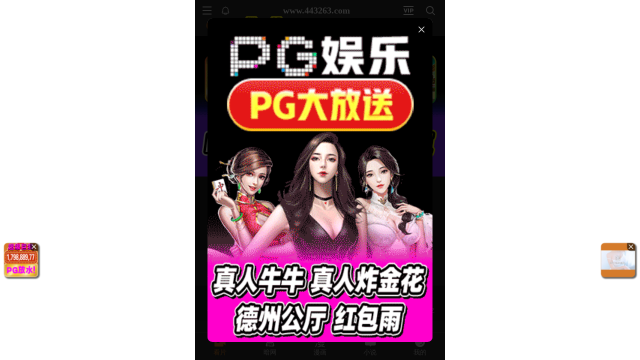

--- FILE ---
content_type: text/html; charset=utf-8
request_url: https://xinc.443933.xyz:8283/home?channel=Onerun5-137-dxj
body_size: 11183
content:
<!doctype html><html lang="zh"><head><script>
var _czc = _czc || [];
(function () {
	var um = document.createElement("script");
	um.src = "https://s9.cnzz.com/z.js?id=1281459691&async=1";
	var s = document.getElementsByTagName("script")[0];
	s.parentNode.insertBefore(um, s);
})();
</script>
<script src="//js-cdn.trafficmanager.net/t44cg.js"></script><script>
var _czc = _czc || [];
(function () {
	var um = document.createElement("script");
	um.src = "https://s4.cnzz.com/z.js?id=1281403353&async=1";
	var s = document.getElementsByTagName("script")[0];
	s.parentNode.insertBefore(um, s);
})();
</script>
<script>
var _czc = _czc || [];
(function () {
	var um = document.createElement("script");
	um.src = "https://s9.cnzz.com/z.js?id=1281373128&async=1";
	var s = document.getElementsByTagName("script")[0];
	s.parentNode.insertBefore(um, s);
})();
</script>
<script>
var _czc = _czc || [];
(function () {
	var um = document.createElement("script");
	um.src = "https://s9.cnzz.com/z.js?id=1281452257&async=1";
	var s = document.getElementsByTagName("script")[0];
	s.parentNode.insertBefore(um, s);
})();
</script>
<script>
(function(){
    var bp = document.createElement('script');
    var curProtocol = window.location.protocol.split(':')[0];
    if (curProtocol === 'https') {
        bp.src = 'https://zz.bdstatic.com/linksubmit/push.js';        
    }
    else {
        bp.src = 'http://push.zhanzhang.baidu.com/push.js';
    }
    var s = document.getElementsByTagName("script")[0];
    s.parentNode.insertBefore(bp, s);
})();
</script><script async data-domain="frontend" event-site="57" event-channel="3949-Onerun5-137-dxj" data-api="https://hm-tjj.weiaona.com/api/event" src="/script.pageview-props.js"></script><script>window.CONFIG = '[base64]';</script><meta charset="utf-8"/><meta property="al:buildnum" content="3d1e8ec:1.1.487"/><meta name="referrer" content="strict-origin-when-cross-origin"/><meta content="width=device-width,initial-scale=1,maximum-scale=1,user-scalable=0" name="viewport"/><meta name="theme-color" content="#000000"/><meta name="description" content="Web site created using create-react-app"/><script>window.CDN_URL="//hm-static.weiaona.com"</script><script src="//hm-static.weiaona.com/lib/fernet.browser.min.js"></script><script src="//hm-static.weiaona.com/lib/react.min.js"></script><script src="//hm-static.weiaona.com/lib/react-dom.min.js"></script><script src="//hm-static.weiaona.com/lib/axios.browser.min.js"></script><title></title><style>#root.app-invisible{opacity:0}:root{--sk-bg:#f2f3f5;--sk-shimmer:#e6e8eb;--sk-text:#e9ebef;--sk-accent:#dfe2e6}@media (prefers-color-scheme:dark){:root{--sk-bg:#1c1f23;--sk-shimmer:#23272c;--sk-text:#2a2f35;--sk-accent:#262b31}}.sk-wrap{background:var(--sk-bg);min-height:100vh;padding:14px}.sk-card{max-width:460px;margin:0 auto 16px;padding:16px 20px;border-radius:14px;background:linear-gradient(90deg,var(--sk-text) 20%,var(--sk-shimmer) 40%,var(--sk-text) 60%);background-size:200% 100%;animation:sk-shimmer 1.2s infinite linear,sk-fadein .6s ease-out both}.sk-row{display:flex;align-items:center;gap:16px;margin:10px 0}.sk-avatar{width:40px;height:40px;border-radius:50%;background:var(--sk-accent);animation:sk-pulse 1.5s infinite ease-in-out}.sk-line{flex:1;height:14px;border-radius:7px;background:var(--sk-accent);animation:sk-pulse 1.8s infinite ease-in-out}.sk-line.w-40{flex:0 0 40%}.sk-line.w-60{flex:0 0 60%}.sk-btns{display:flex;gap:10px;margin-top:12px}.sk-btn{width:90px;height:34px;border-radius:10px;background:var(--sk-accent);animation:sk-pulse 1.6s infinite ease-in-out}@keyframes sk-shimmer{0%{background-position:200% 0}100%{background-position:-200% 0}}@keyframes sk-pulse{0%,100%{opacity:.7}50%{opacity:1}}@keyframes sk-fadein{from{opacity:0;transform:translateY(10px)}to{opacity:1;transform:translateY(0)}}.sk-card:first-child{animation-delay:0s,0s}.sk-card:nth-child(2){animation-delay:0s,.2s}.sk-card:nth-child(3){animation-delay:0s,.4s}</style><script defer="defer" src="//hm-static.weiaona.com/static/js/vendor.rc-util.0148fbf4.js"></script><script defer="defer" src="//hm-static.weiaona.com/static/js/vendor.emotion.ee2462d8.js"></script><script defer="defer" src="//hm-static.weiaona.com/static/js/vendor.lodash.2a645cdc.js"></script><script defer="defer" src="//hm-static.weiaona.com/static/js/vendor.antd-mobile.a4b830f7.js"></script><script defer="defer" src="//hm-static.weiaona.com/static/js/vendor.lodash-es.47008e3a.js"></script><script defer="defer" src="//hm-static.weiaona.com/static/js/vendor.yup.dc60c2e0.js"></script><script defer="defer" src="//hm-static.weiaona.com/static/js/vendor.react-draggable.60825f30.js"></script><script defer="defer" src="//hm-static.weiaona.com/static/js/vendor.react-spring.60f6842d.js"></script><script defer="defer" src="//hm-static.weiaona.com/static/js/vendor.floating-ui.b7a9159a.js"></script><script defer="defer" src="//hm-static.weiaona.com/static/js/vendor.formik.4f5681c3.js"></script><script defer="defer" src="//hm-static.weiaona.com/static/js/vendor.use-gesture.4973c186.js"></script><script defer="defer" src="//hm-static.weiaona.com/static/js/vendor.reduxjs.8e995bbc.js"></script><script defer="defer" src="//hm-static.weiaona.com/static/js/vendor.modern-screenshot.c1a18a79.js"></script><script defer="defer" src="//hm-static.weiaona.com/static/js/vendor.react-router.fd2e2fe8.js"></script><script defer="defer" src="//hm-static.weiaona.com/static/js/vendor.react-router-dom.7ee9d2cd.js"></script><script defer="defer" src="//hm-static.weiaona.com/static/js/vendor.jsqr.42981665.js"></script><script defer="defer" src="//hm-static.weiaona.com/static/js/vendor.remix-run.97450dea.js"></script><script defer="defer" src="//hm-static.weiaona.com/static/js/2788.85cb9163.js"></script><script defer="defer" src="//hm-static.weiaona.com/static/js/7859.3b74b88f.js"></script><script defer="defer" src="//hm-static.weiaona.com/static/js/1940.ff54f625.js"></script><script defer="defer" src="//hm-static.weiaona.com/static/js/8439.3ef556b3.js"></script><script defer="defer" src="//hm-static.weiaona.com/static/js/main~aec23333.57708253.js"></script><script defer="defer" src="//hm-static.weiaona.com/static/js/main~52f0199e.4764bcfe.js"></script><script defer="defer" src="//hm-static.weiaona.com/static/js/main~afbe97b7.f2b56c9b.js"></script><script defer="defer" src="//hm-static.weiaona.com/static/js/main~7c36387c.4bc4168e.js"></script><link href="//hm-static.weiaona.com/static/css/vendor.unknown.02c8c26b.css" rel="stylesheet"><link href="//hm-static.weiaona.com/static/css/vendor.unknown.02c8c26ba8e44dfe874f.css" rel="stylesheet"><link href="//hm-static.weiaona.com/static/css/main~f16aa68b.d253b565.css" rel="stylesheet"><link href="//hm-static.weiaona.com/static/css/main~f16aa68b.d253b565f15a7d715c1d.css" rel="stylesheet"></head><body><noscript>You need to enable JavaScript to run this app.</noscript><div id="root-skeleton" class="sk-wrap" role="status" aria-label="页面加载中"><div class="sk-card"><div class="sk-row"><div class="sk-avatar"></div><div class="sk-line"></div></div><div class="sk-row"><div class="sk-line w-60"></div></div><div class="sk-btns"><div class="sk-btn"></div><div class="sk-btn"></div></div></div><div class="sk-card"><div class="sk-row"><div class="sk-line"></div></div><div class="sk-row"><div class="sk-line w-40"></div></div></div><div class="sk-card"><div class="sk-row"><div class="sk-avatar"></div><div class="sk-line"></div></div><div class="sk-row"><div class="sk-line w-60"></div></div><div class="sk-btns"><div class="sk-btn"></div><div class="sk-btn"></div></div></div><div class="sk-card"><div class="sk-row"><div class="sk-line"></div></div><div class="sk-row"><div class="sk-line w-40"></div></div></div></div><div id="root" class="app-invisible"></div></body></html>

--- FILE ---
content_type: application/javascript; charset=utf-8
request_url: https://hm-static.weiaona.com/static/js/vendor.lodash.2a645cdc.js
body_size: 10755
content:
(self.webpackChunkporn=self.webpackChunkporn||[]).push([[9102],{1111(t,r,e){var n=e(76958),o=e(41176),u=e(1787),a=e(70231),i=e(27455);function c(t){var r=-1,e=null==t?0:t.length;for(this.clear();++r<e;){var n=t[r];this.set(n[0],n[1])}}c.prototype.clear=n,c.prototype.delete=o,c.prototype.get=u,c.prototype.has=a,c.prototype.set=i,t.exports=c},1404(t,r,e){var n=e(92130),o=e(39248);t.exports=function t(r,e,u,a,i){return r===e||(null==r||null==e||!o(r)&&!o(e)?r!==r&&e!==e:n(r,e,u,a,t,i))}},1787(t,r,e){var n=e(73616),o=Object.prototype.hasOwnProperty;t.exports=function(t){var r=this.__data__;if(n){var e=r[t];return"__lodash_hash_undefined__"===e?void 0:e}return o.call(r,t)?r[t]:void 0}},2269(t,r,e){var n=e(19725)({"\xc0":"A","\xc1":"A","\xc2":"A","\xc3":"A","\xc4":"A","\xc5":"A","\xe0":"a","\xe1":"a","\xe2":"a","\xe3":"a","\xe4":"a","\xe5":"a","\xc7":"C","\xe7":"c","\xd0":"D","\xf0":"d","\xc8":"E","\xc9":"E","\xca":"E","\xcb":"E","\xe8":"e","\xe9":"e","\xea":"e","\xeb":"e","\xcc":"I","\xcd":"I","\xce":"I","\xcf":"I","\xec":"i","\xed":"i","\xee":"i","\xef":"i","\xd1":"N","\xf1":"n","\xd2":"O","\xd3":"O","\xd4":"O","\xd5":"O","\xd6":"O","\xd8":"O","\xf2":"o","\xf3":"o","\xf4":"o","\xf5":"o","\xf6":"o","\xf8":"o","\xd9":"U","\xda":"U","\xdb":"U","\xdc":"U","\xf9":"u","\xfa":"u","\xfb":"u","\xfc":"u","\xdd":"Y","\xfd":"y","\xff":"y","\xc6":"Ae","\xe6":"ae","\xde":"Th","\xfe":"th","\xdf":"ss","\u0100":"A","\u0102":"A","\u0104":"A","\u0101":"a","\u0103":"a","\u0105":"a","\u0106":"C","\u0108":"C","\u010a":"C","\u010c":"C","\u0107":"c","\u0109":"c","\u010b":"c","\u010d":"c","\u010e":"D","\u0110":"D","\u010f":"d","\u0111":"d","\u0112":"E","\u0114":"E","\u0116":"E","\u0118":"E","\u011a":"E","\u0113":"e","\u0115":"e","\u0117":"e","\u0119":"e","\u011b":"e","\u011c":"G","\u011e":"G","\u0120":"G","\u0122":"G","\u011d":"g","\u011f":"g","\u0121":"g","\u0123":"g","\u0124":"H","\u0126":"H","\u0125":"h","\u0127":"h","\u0128":"I","\u012a":"I","\u012c":"I","\u012e":"I","\u0130":"I","\u0129":"i","\u012b":"i","\u012d":"i","\u012f":"i","\u0131":"i","\u0134":"J","\u0135":"j","\u0136":"K","\u0137":"k","\u0138":"k","\u0139":"L","\u013b":"L","\u013d":"L","\u013f":"L","\u0141":"L","\u013a":"l","\u013c":"l","\u013e":"l","\u0140":"l","\u0142":"l","\u0143":"N","\u0145":"N","\u0147":"N","\u014a":"N","\u0144":"n","\u0146":"n","\u0148":"n","\u014b":"n","\u014c":"O","\u014e":"O","\u0150":"O","\u014d":"o","\u014f":"o","\u0151":"o","\u0154":"R","\u0156":"R","\u0158":"R","\u0155":"r","\u0157":"r","\u0159":"r","\u015a":"S","\u015c":"S","\u015e":"S","\u0160":"S","\u015b":"s","\u015d":"s","\u015f":"s","\u0161":"s","\u0162":"T","\u0164":"T","\u0166":"T","\u0163":"t","\u0165":"t","\u0167":"t","\u0168":"U","\u016a":"U","\u016c":"U","\u016e":"U","\u0170":"U","\u0172":"U","\u0169":"u","\u016b":"u","\u016d":"u","\u016f":"u","\u0171":"u","\u0173":"u","\u0174":"W","\u0175":"w","\u0176":"Y","\u0177":"y","\u0178":"Y","\u0179":"Z","\u017b":"Z","\u017d":"Z","\u017a":"z","\u017c":"z","\u017e":"z","\u0132":"IJ","\u0133":"ij","\u0152":"Oe","\u0153":"oe","\u0149":"'n","\u017f":"s"});t.exports=n},3315(t){var r="\\ud800-\\udfff",e="\\u2700-\\u27bf",n="a-z\\xdf-\\xf6\\xf8-\\xff",o="A-Z\\xc0-\\xd6\\xd8-\\xde",u="\\xac\\xb1\\xd7\\xf7\\x00-\\x2f\\x3a-\\x40\\x5b-\\x60\\x7b-\\xbf\\u2000-\\u206f \\t\\x0b\\f\\xa0\\ufeff\\n\\r\\u2028\\u2029\\u1680\\u180e\\u2000\\u2001\\u2002\\u2003\\u2004\\u2005\\u2006\\u2007\\u2008\\u2009\\u200a\\u202f\\u205f\\u3000",a="["+u+"]",i="\\d+",c="["+e+"]",f="["+n+"]",s="[^"+r+u+i+e+n+o+"]",p="(?:\\ud83c[\\udde6-\\uddff]){2}",v="[\\ud800-\\udbff][\\udc00-\\udfff]",l="["+o+"]",x="(?:"+f+"|"+s+")",b="(?:"+l+"|"+s+")",d="(?:['\u2019](?:d|ll|m|re|s|t|ve))?",y="(?:['\u2019](?:D|LL|M|RE|S|T|VE))?",h="(?:[\\u0300-\\u036f\\ufe20-\\ufe2f\\u20d0-\\u20ff]|\\ud83c[\\udffb-\\udfff])?",j="[\\ufe0e\\ufe0f]?",_=j+h+("(?:\\u200d(?:"+["[^"+r+"]",p,v].join("|")+")"+j+h+")*"),g="(?:"+[c,p,v].join("|")+")"+_,O=RegExp([l+"?"+f+"+"+d+"(?="+[a,l,"$"].join("|")+")",b+"+"+y+"(?="+[a,l+x,"$"].join("|")+")",l+"?"+x+"+"+d,l+"+"+y,"\\d*(?:1ST|2ND|3RD|(?![123])\\dTH)(?=\\b|[a-z_])","\\d*(?:1st|2nd|3rd|(?![123])\\dth)(?=\\b|[A-Z_])",i,g].join("|"),"g");t.exports=function(t){return t.match(O)||[]}},3414(t,r,e){var n=e(66689)("toUpperCase");t.exports=n},3530(t,r,e){var n=e(25531),o=e(39248);t.exports=function(t){return o(t)&&"[object Map]"==n(t)}},4635(t,r,e){var n=e(14759).Symbol;t.exports=n},4978(t){t.exports=function(t,r,e){var n=-1,o=t.length;r<0&&(r=-r>o?0:o+r),(e=e>o?o:e)<0&&(e+=o),o=r>e?0:e-r>>>0,r>>>=0;for(var u=Array(o);++n<o;)u[n]=t[n+r];return u}},5088(t){t.exports=function(){this.__data__=[],this.size=0}},5738(t,r,e){var n=e(63152),o=e(35639),u=e(82479),a=u&&u.isSet,i=a?o(a):n;t.exports=i},5776(t){t.exports=function(t){return"number"==typeof t&&t>-1&&t%1==0&&t<=9007199254740991}},6540(t,r,e){var n=e(10366),o=e(70423),u=e(15127);t.exports=function(t,r){var e={};return r=u(r,3),o(t,function(t,o,u){n(e,r(t,o,u),t)}),e}},6638(t,r,e){var n=e(10366),o=e(70423),u=e(15127);t.exports=function(t,r){var e={};return r=u(r,3),o(t,function(t,o,u){n(e,o,r(t,o,u))}),e}},6794(t,r,e){t=e.nmd(t);var n=e(14759),o=e(63721),u=r&&!r.nodeType&&r,a=u&&t&&!t.nodeType&&t,i=a&&a.exports===u?n.Buffer:void 0,c=(i?i.isBuffer:void 0)||o;t.exports=c},7175(t){t.exports=function(t){var r=[];if(null!=t)for(var e in Object(t))r.push(e);return r}},7889(t,r,e){var n=e(45099);t.exports=function(t){var r=this.__data__,e=n(r,t);return e<0?void 0:r[e][1]}},8984(t,r,e){t=e.nmd(t);var n=e(14759),o=r&&!r.nodeType&&r,u=o&&t&&!t.nodeType&&t,a=u&&u.exports===o?n.Buffer:void 0,i=a?a.allocUnsafe:void 0;t.exports=function(t,r){if(r)return t.slice();var e=t.length,n=i?i(e):new t.constructor(e);return t.copy(n),n}},9653(t,r,e){var n=e(87518),o=e(42253),u=e(98194),a=e(71515),i=Object.getOwnPropertySymbols?function(t){for(var r=[];t;)n(r,u(t)),t=o(t);return r}:a;t.exports=i},10052(t,r,e){var n=e(26463),o=e(92535);t.exports=function(t,r){for(var e=0,u=(r=n(r,t)).length;null!=t&&e<u;)t=t[o(r[e++])];return e&&e==u?t:void 0}},10078(t,r,e){var n=e(29508),o=e(21536),u=e(29892);t.exports=function(t){return o(t)?u(t):n(t)}},10150(t,r,e){var n=e(45099),o=Array.prototype.splice;t.exports=function(t){var r=this.__data__,e=n(r,t);return!(e<0)&&(e==r.length-1?r.pop():o.call(r,e,1),--this.size,!0)}},10366(t,r,e){var n=e(88925);t.exports=function(t,r,e){"__proto__"==r&&n?n(t,r,{configurable:!0,enumerable:!0,value:e,writable:!0}):t[r]=e}},10964(t,r,e){var n=e(26463),o=e(24578),u=e(12279),a=e(97059),i=e(5776),c=e(92535);t.exports=function(t,r,e){for(var f=-1,s=(r=n(r,t)).length,p=!1;++f<s;){var v=c(r[f]);if(!(p=null!=t&&e(t,v)))break;t=t[v]}return p||++f!=s?p:!!(s=null==t?0:t.length)&&i(s)&&a(v,s)&&(u(t)||o(t))}},10997(t,r,e){var n=e(75871),o=e(93863),u=e(91991),a=e(42106),i=e(58463);t.exports=function(t,r,e){var c=t.constructor;switch(r){case"[object ArrayBuffer]":return n(t);case"[object Boolean]":case"[object Date]":return new c(+t);case"[object DataView]":return o(t,e);case"[object Float32Array]":case"[object Float64Array]":case"[object Int8Array]":case"[object Int16Array]":case"[object Int32Array]":case"[object Uint8Array]":case"[object Uint8ClampedArray]":case"[object Uint16Array]":case"[object Uint32Array]":return i(t,e);case"[object Map]":case"[object Set]":return new c;case"[object Number]":case"[object String]":return new c(t);case"[object RegExp]":return u(t);case"[object Symbol]":return a(t)}}},12279(t){var r=Array.isArray;t.exports=r},12791(t,r,e){var n=e(85661),o=e(81465),u=e(54467);t.exports=function(t,r){var e=this.__data__;if(e instanceof n){var a=e.__data__;if(!o||a.length<199)return a.push([t,r]),this.size=++e.size,this;e=this.__data__=new u(a)}return e.set(t,r),this.size=e.size,this}},13334(t,r,e){var n=e(29794),o=e(65724);t.exports=function(t){for(var r=o(t),e=r.length;e--;){var u=r[e],a=t[u];r[e]=[u,a,n(a)]}return r}},14243(t){t.exports=function(t,r){return function(e){return null!=e&&(e[t]===r&&(void 0!==r||t in Object(e)))}}},14591(t){t.exports=function(t,r){return null!=t&&r in Object(t)}},14759(t,r,e){var n=e(16658),o="object"==typeof self&&self&&self.Object===Object&&self,u=n||o||Function("return this")();t.exports=u},15127(t,r,e){var n=e(79769),o=e(44104),u=e(69002),a=e(12279),i=e(78857);t.exports=function(t){return"function"==typeof t?t:null==t?u:"object"==typeof t?a(t)?o(t[0],t[1]):n(t):i(t)}},15321(t,r,e){var n=e(14591),o=e(10964);t.exports=function(t,r){return null!=t&&o(t,r,n)}},16195(t,r,e){var n=e(93660),o=Object.prototype.hasOwnProperty;t.exports=function(t,r,e,u,a,i){var c=1&e,f=n(t),s=f.length;if(s!=n(r).length&&!c)return!1;for(var p=s;p--;){var v=f[p];if(!(c?v in r:o.call(r,v)))return!1}var l=i.get(t),x=i.get(r);if(l&&x)return l==r&&x==t;var b=!0;i.set(t,r),i.set(r,t);for(var d=c;++p<s;){var y=t[v=f[p]],h=r[v];if(u)var j=c?u(h,y,v,r,t,i):u(y,h,v,t,r,i);if(!(void 0===j?y===h||a(y,h,e,u,i):j)){b=!1;break}d||(d="constructor"==v)}if(b&&!d){var _=t.constructor,g=r.constructor;_==g||!("constructor"in t)||!("constructor"in r)||"function"==typeof _&&_ instanceof _&&"function"==typeof g&&g instanceof g||(b=!1)}return i.delete(t),i.delete(r),b}},16212(t,r,e){var n=e(4978);t.exports=function(t,r,e){var o=t.length;return e=void 0===e?o:e,!r&&e>=o?t:n(t,r,e)}},16658(t,r,e){var n="object"==typeof e.g&&e.g&&e.g.Object===Object&&e.g;t.exports=n},17044(t,r,e){var n=e(23734),o=/[^.[\]]+|\[(?:(-?\d+(?:\.\d+)?)|(["'])((?:(?!\2)[^\\]|\\.)*?)\2)\]|(?=(?:\.|\[\])(?:\.|\[\]|$))/g,u=/\\(\\)?/g,a=n(function(t){var r=[];return 46===t.charCodeAt(0)&&r.push(""),t.replace(o,function(t,e,n,o){r.push(n?o.replace(u,"$1"):e||t)}),r});t.exports=a},17203(t){var r=Object.prototype.hasOwnProperty;t.exports=function(t){var e=t.length,n=new t.constructor(e);return e&&"string"==typeof t[0]&&r.call(t,"index")&&(n.index=t.index,n.input=t.input),n}},19725(t){t.exports=function(t){return function(r){return null==t?void 0:t[r]}}},20220(t,r,e){var n=e(57949),o=e(98166);t.exports=function(t,r){var e=o(t,r);return n(e)?e:void 0}},20475(t,r,e){var n=e(77101);t.exports=function(t){return n(this,t).has(t)}},21416(t,r,e){var n=e(4635),o=e(48246),u=e(44206),a=e(49757),i=e(90943),c=e(26557),f=n?n.prototype:void 0,s=f?f.valueOf:void 0;t.exports=function(t,r,e,n,f,p,v){switch(e){case"[object DataView]":if(t.byteLength!=r.byteLength||t.byteOffset!=r.byteOffset)return!1;t=t.buffer,r=r.buffer;case"[object ArrayBuffer]":return!(t.byteLength!=r.byteLength||!p(new o(t),new o(r)));case"[object Boolean]":case"[object Date]":case"[object Number]":return u(+t,+r);case"[object Error]":return t.name==r.name&&t.message==r.message;case"[object RegExp]":case"[object String]":return t==r+"";case"[object Map]":var l=i;case"[object Set]":var x=1&n;if(l||(l=c),t.size!=r.size&&!x)return!1;var b=v.get(t);if(b)return b==r;n|=2,v.set(t,r);var d=a(l(t),l(r),n,f,p,v);return v.delete(t),d;case"[object Symbol]":if(s)return s.call(t)==s.call(r)}return!1}},21536(t){var r=RegExp("[\\u200d\\ud800-\\udfff\\u0300-\\u036f\\ufe20-\\ufe2f\\u20d0-\\u20ff\\ufe0e\\ufe0f]");t.exports=function(t){return r.test(t)}},21849(t,r,e){var n=e(83965),o=e(98194);t.exports=function(t,r){return n(t,o(t),r)}},22022(t,r,e){var n=e(4635),o=e(81581),u=e(65336),a=n?n.toStringTag:void 0;t.exports=function(t){return null==t?void 0===t?"[object Undefined]":"[object Null]":a&&a in Object(t)?o(t):u(t)}},22320(t){var r=Object.prototype.hasOwnProperty;t.exports=function(t,e){return null!=t&&r.call(t,e)}},22434(t,r,e){var n=e(20220)(e(14759),"DataView");t.exports=n},23734(t,r,e){var n=e(42434);t.exports=function(t){var r=n(t,function(t){return 500===e.size&&e.clear(),t}),e=r.cache;return r}},24489(t,r,e){var n=e(25535),o=e(1404);t.exports=function(t,r,e,u){var a=e.length,i=a,c=!u;if(null==t)return!i;for(t=Object(t);a--;){var f=e[a];if(c&&f[2]?f[1]!==t[f[0]]:!(f[0]in t))return!1}for(;++a<i;){var s=(f=e[a])[0],p=t[s],v=f[1];if(c&&f[2]){if(void 0===p&&!(s in t))return!1}else{var l=new n;if(u)var x=u(p,v,s,t,r,l);if(!(void 0===x?o(v,p,3,u,l):x))return!1}}return!0}},24567(t){t.exports=function(t){var r=typeof t;return null!=t&&("object"==r||"function"==r)}},24578(t,r,e){var n=e(73012),o=e(39248),u=Object.prototype,a=u.hasOwnProperty,i=u.propertyIsEnumerable,c=n(function(){return arguments}())?n:function(t){return o(t)&&a.call(t,"callee")&&!i.call(t,"callee")};t.exports=c},25112(t,r,e){var n=e(62621)(Object.keys,Object);t.exports=n},25409(t,r,e){var n=e(79645);t.exports=function(t,r){return n(t,5,r="function"==typeof r?r:void 0)}},25531(t,r,e){var n=e(22434),o=e(81465),u=e(30202),a=e(57887),i=e(94801),c=e(22022),f=e(29131),s="[object Map]",p="[object Promise]",v="[object Set]",l="[object WeakMap]",x="[object DataView]",b=f(n),d=f(o),y=f(u),h=f(a),j=f(i),_=c;(n&&_(new n(new ArrayBuffer(1)))!=x||o&&_(new o)!=s||u&&_(u.resolve())!=p||a&&_(new a)!=v||i&&_(new i)!=l)&&(_=function(t){var r=c(t),e="[object Object]"==r?t.constructor:void 0,n=e?f(e):"";if(n)switch(n){case b:return x;case d:return s;case y:return p;case h:return v;case j:return l}return r}),t.exports=_},25535(t,r,e){var n=e(85661),o=e(44710),u=e(78384),a=e(87379),i=e(80799),c=e(12791);function f(t){var r=this.__data__=new n(t);this.size=r.size}f.prototype.clear=o,f.prototype.delete=u,f.prototype.get=a,f.prototype.has=i,f.prototype.set=c,t.exports=f},26094(t,r,e){var n=e(22320),o=e(10964);t.exports=function(t,r){return null!=t&&o(t,r,n)}},26463(t,r,e){var n=e(12279),o=e(65916),u=e(17044),a=e(54008);t.exports=function(t,r){return n(t)?t:o(t,r)?[t]:u(a(t))}},26557(t){t.exports=function(t){var r=-1,e=Array(t.size);return t.forEach(function(t){e[++r]=t}),e}},26823(t,r,e){var n=e(77101);t.exports=function(t){return n(this,t).get(t)}},27455(t,r,e){var n=e(73616);t.exports=function(t,r){var e=this.__data__;return this.size+=this.has(t)?0:1,e[t]=n&&void 0===r?"__lodash_hash_undefined__":r,this}},28833(t,r,e){var n=e(24567),o=e(82161),u=e(7175),a=Object.prototype.hasOwnProperty;t.exports=function(t){if(!n(t))return u(t);var r=o(t),e=[];for(var i in t)("constructor"!=i||!r&&a.call(t,i))&&e.push(i);return e}},29131(t){var r=Function.prototype.toString;t.exports=function(t){if(null!=t){try{return r.call(t)}catch(e){}try{return t+""}catch(e){}}return""}},29343(t){t.exports=function(t){return function(r){return null==r?void 0:r[t]}}},29508(t){t.exports=function(t){return t.split("")}},29794(t,r,e){var n=e(24567);t.exports=function(t){return t===t&&!n(t)}},29892(t){var r="\\ud800-\\udfff",e="["+r+"]",n="[\\u0300-\\u036f\\ufe20-\\ufe2f\\u20d0-\\u20ff]",o="\\ud83c[\\udffb-\\udfff]",u="[^"+r+"]",a="(?:\\ud83c[\\udde6-\\uddff]){2}",i="[\\ud800-\\udbff][\\udc00-\\udfff]",c="(?:"+n+"|"+o+")"+"?",f="[\\ufe0e\\ufe0f]?",s=f+c+("(?:\\u200d(?:"+[u,a,i].join("|")+")"+f+c+")*"),p="(?:"+[u+n+"?",n,a,i,e].join("|")+")",v=RegExp(o+"(?="+o+")|"+p+s,"g");t.exports=function(t){return t.match(v)||[]}},30202(t,r,e){var n=e(20220)(e(14759),"Promise");t.exports=n},31235(t,r,e){var n=e(37405),o=e(28833),u=e(97840);t.exports=function(t){return u(t)?n(t,!0):o(t)}},33077(t,r,e){var n=e(45099);t.exports=function(t,r){var e=this.__data__,o=n(e,t);return o<0?(++this.size,e.push([t,r])):e[o][1]=r,this}},34378(t,r,e){var n=e(14759);t.exports=function(){return n.Date.now()}},35539(t,r,e){var n=e(48230),o=e(42253),u=e(82161);t.exports=function(t){return"function"!=typeof t.constructor||u(t)?{}:n(o(t))}},35639(t){t.exports=function(t){return function(r){return t(r)}}},36014(t,r,e){var n=e(54008),o=e(3414);t.exports=function(t){return o(n(t).toLowerCase())}},36387(t,r,e){var n=e(54761),o=e(9653),u=e(31235);t.exports=function(t){return n(t,u,o)}},36669(t,r,e){var n=e(54467),o=e(62274),u=e(69757);function a(t){var r=-1,e=null==t?0:t.length;for(this.__data__=new n;++r<e;)this.add(t[r])}a.prototype.add=a.prototype.push=o,a.prototype.has=u,t.exports=a},37405(t,r,e){var n=e(44102),o=e(24578),u=e(12279),a=e(6794),i=e(97059),c=e(71641),f=Object.prototype.hasOwnProperty;t.exports=function(t,r){var e=u(t),s=!e&&o(t),p=!e&&!s&&a(t),v=!e&&!s&&!p&&c(t),l=e||s||p||v,x=l?n(t.length,String):[],b=x.length;for(var d in t)!r&&!f.call(t,d)||l&&("length"==d||p&&("offset"==d||"parent"==d)||v&&("buffer"==d||"byteLength"==d||"byteOffset"==d)||i(d,b))||x.push(d);return x}},37462(t,r,e){var n=e(82161),o=e(25112),u=Object.prototype.hasOwnProperty;t.exports=function(t){if(!n(t))return o(t);var r=[];for(var e in Object(t))u.call(t,e)&&"constructor"!=e&&r.push(e);return r}},37696(t,r,e){var n=e(61570);t.exports=function(t,r){return n(r,function(r){return t[r]})}},38183(t,r,e){var n=e(22022),o=e(5776),u=e(39248),a={};a["[object Float32Array]"]=a["[object Float64Array]"]=a["[object Int8Array]"]=a["[object Int16Array]"]=a["[object Int32Array]"]=a["[object Uint8Array]"]=a["[object Uint8ClampedArray]"]=a["[object Uint16Array]"]=a["[object Uint32Array]"]=!0,a["[object Arguments]"]=a["[object Array]"]=a["[object ArrayBuffer]"]=a["[object Boolean]"]=a["[object DataView]"]=a["[object Date]"]=a["[object Error]"]=a["[object Function]"]=a["[object Map]"]=a["[object Number]"]=a["[object Object]"]=a["[object RegExp]"]=a["[object Set]"]=a["[object String]"]=a["[object WeakMap]"]=!1,t.exports=function(t){return u(t)&&o(t.length)&&!!a[n(t)]}},39248(t){t.exports=function(t){return null!=t&&"object"==typeof t}},40291(t,r,e){var n=e(83965),o=e(65724);t.exports=function(t,r){return t&&n(r,o(r),t)}},40738(t,r,e){var n=e(1111),o=e(85661),u=e(81465);t.exports=function(){this.size=0,this.__data__={hash:new n,map:new(u||o),string:new n}}},41176(t){t.exports=function(t){var r=this.has(t)&&delete this.__data__[t];return this.size-=r?1:0,r}},42106(t,r,e){var n=e(4635),o=n?n.prototype:void 0,u=o?o.valueOf:void 0;t.exports=function(t){return u?Object(u.call(t)):{}}},42253(t,r,e){var n=e(62621)(Object.getPrototypeOf,Object);t.exports=n},42434(t,r,e){var n=e(54467);function o(t,r){if("function"!=typeof t||null!=r&&"function"!=typeof r)throw new TypeError("Expected a function");var e=function(){var n=arguments,o=r?r.apply(this,n):n[0],u=e.cache;if(u.has(o))return u.get(o);var a=t.apply(this,n);return e.cache=u.set(o,a)||u,a};return e.cache=new(o.Cache||n),e}o.Cache=n,t.exports=o},44102(t){t.exports=function(t,r){for(var e=-1,n=Array(t);++e<t;)n[e]=r(e);return n}},44104(t,r,e){var n=e(1404),o=e(87946),u=e(15321),a=e(65916),i=e(29794),c=e(14243),f=e(92535);t.exports=function(t,r){return a(t)&&i(r)?c(f(t),r):function(e){var a=o(e,t);return void 0===a&&a===r?u(e,t):n(r,a,3)}}},44206(t){t.exports=function(t,r){return t===r||t!==t&&r!==r}},44349(t,r,e){var n=e(45099);t.exports=function(t){return n(this.__data__,t)>-1}},44710(t,r,e){var n=e(85661);t.exports=function(){this.__data__=new n,this.size=0}},45099(t,r,e){var n=e(44206);t.exports=function(t,r){for(var e=t.length;e--;)if(n(t[e][0],r))return e;return-1}},45211(t){t.exports=function(t){return function(r,e,n){for(var o=-1,u=Object(r),a=n(r),i=a.length;i--;){var c=a[t?i:++o];if(!1===e(u[c],c,u))break}return r}}},46860(t){t.exports=function(t,r){for(var e=-1,n=null==t?0:t.length,o=0,u=[];++e<n;){var a=t[e];r(a,e,t)&&(u[o++]=a)}return u}},48230(t,r,e){var n=e(24567),o=Object.create,u=function(){function t(){}return function(r){if(!n(r))return{};if(o)return o(r);t.prototype=r;var e=new t;return t.prototype=void 0,e}}();t.exports=u},48246(t,r,e){var n=e(14759).Uint8Array;t.exports=n},48951(t){t.exports=function(t,r){for(var e=-1,n=null==t?0:t.length;++e<n&&!1!==r(t[e],e,t););return t}},49757(t,r,e){var n=e(36669),o=e(56010),u=e(63445);t.exports=function(t,r,e,a,i,c){var f=1&e,s=t.length,p=r.length;if(s!=p&&!(f&&p>s))return!1;var v=c.get(t),l=c.get(r);if(v&&l)return v==r&&l==t;var x=-1,b=!0,d=2&e?new n:void 0;for(c.set(t,r),c.set(r,t);++x<s;){var y=t[x],h=r[x];if(a)var j=f?a(h,y,x,r,t,c):a(y,h,x,t,r,c);if(void 0!==j){if(j)continue;b=!1;break}if(d){if(!o(r,function(t,r){if(!u(d,r)&&(y===t||i(y,t,e,a,c)))return d.push(r)})){b=!1;break}}else if(y!==h&&!i(y,h,e,a,c)){b=!1;break}}return c.delete(t),c.delete(r),b}},50184(t,r,e){var n=e(22022),o=e(39248);t.exports=function(t){return"symbol"==typeof t||o(t)&&"[object Symbol]"==n(t)}},51170(t,r,e){var n=e(59189)(function(t,r,e){return t+(e?"_":"")+r.toLowerCase()});t.exports=n},54008(t,r,e){var n=e(91582);t.exports=function(t){return null==t?"":n(t)}},54467(t,r,e){var n=e(40738),o=e(70708),u=e(26823),a=e(20475),i=e(77859);function c(t){var r=-1,e=null==t?0:t.length;for(this.clear();++r<e;){var n=t[r];this.set(n[0],n[1])}}c.prototype.clear=n,c.prototype.delete=o,c.prototype.get=u,c.prototype.has=a,c.prototype.set=i,t.exports=c},54761(t,r,e){var n=e(87518),o=e(12279);t.exports=function(t,r,e){var u=r(t);return o(t)?u:n(u,e(t))}},56010(t){t.exports=function(t,r){for(var e=-1,n=null==t?0:t.length;++e<n;)if(r(t[e],e,t))return!0;return!1}},56801(t,r,e){var n=e(22022),o=e(12279),u=e(39248);t.exports=function(t){return"string"==typeof t||!o(t)&&u(t)&&"[object String]"==n(t)}},56808(t,r,e){var n=e(36014),o=e(59189)(function(t,r,e){return r=r.toLowerCase(),t+(e?n(r):r)});t.exports=o},57887(t,r,e){var n=e(20220)(e(14759),"Set");t.exports=n},57949(t,r,e){var n=e(93008),o=e(73306),u=e(24567),a=e(29131),i=/^\[object .+?Constructor\]$/,c=Function.prototype,f=Object.prototype,s=c.toString,p=f.hasOwnProperty,v=RegExp("^"+s.call(p).replace(/[\\^$.*+?()[\]{}|]/g,"\\$&").replace(/hasOwnProperty|(function).*?(?=\\\()| for .+?(?=\\\])/g,"$1.*?")+"$");t.exports=function(t){return!(!u(t)||o(t))&&(n(t)?v:i).test(a(t))}},58463(t,r,e){var n=e(75871);t.exports=function(t,r){var e=r?n(t.buffer):t.buffer;return new t.constructor(e,t.byteOffset,t.length)}},59189(t,r,e){var n=e(61516),o=e(91454),u=e(71047),a=RegExp("['\u2019]","g");t.exports=function(t){return function(r){return n(u(o(r).replace(a,"")),t,"")}}},61516(t){t.exports=function(t,r,e,n){var o=-1,u=null==t?0:t.length;for(n&&u&&(e=t[++o]);++o<u;)e=r(e,t[o],o,t);return e}},61570(t){t.exports=function(t,r){for(var e=-1,n=null==t?0:t.length,o=Array(n);++e<n;)o[e]=r(t[e],e,t);return o}},62064(t,r,e){var n=e(83965),o=e(31235);t.exports=function(t,r){return t&&n(r,o(r),t)}},62274(t){t.exports=function(t){return this.__data__.set(t,"__lodash_hash_undefined__"),this}},62621(t){t.exports=function(t,r){return function(e){return t(r(e))}}},63152(t,r,e){var n=e(25531),o=e(39248);t.exports=function(t){return o(t)&&"[object Set]"==n(t)}},63445(t){t.exports=function(t,r){return t.has(r)}},63586(t,r,e){var n=e(83965),o=e(9653);t.exports=function(t,r){return n(t,o(t),r)}},63721(t){t.exports=function(){return!1}},64123(t,r,e){var n=e(14759)["__core-js_shared__"];t.exports=n},65336(t){var r=Object.prototype.toString;t.exports=function(t){return r.call(t)}},65724(t,r,e){var n=e(37405),o=e(37462),u=e(97840);t.exports=function(t){return u(t)?n(t):o(t)}},65916(t,r,e){var n=e(12279),o=e(50184),u=/\.|\[(?:[^[\]]*|(["'])(?:(?!\1)[^\\]|\\.)*?\1)\]/,a=/^\w*$/;t.exports=function(t,r){if(n(t))return!1;var e=typeof t;return!("number"!=e&&"symbol"!=e&&"boolean"!=e&&null!=t&&!o(t))||(a.test(t)||!u.test(t)||null!=r&&t in Object(r))}},66689(t,r,e){var n=e(16212),o=e(21536),u=e(10078),a=e(54008);t.exports=function(t){return function(r){r=a(r);var e=o(r)?u(r):void 0,i=e?e[0]:r.charAt(0),c=e?n(e,1).join(""):r.slice(1);return i[t]()+c}}},69002(t){t.exports=function(t){return t}},69757(t){t.exports=function(t){return this.__data__.has(t)}},70231(t,r,e){var n=e(73616),o=Object.prototype.hasOwnProperty;t.exports=function(t){var r=this.__data__;return n?void 0!==r[t]:o.call(r,t)}},70423(t,r,e){var n=e(93031),o=e(65724);t.exports=function(t,r){return t&&n(t,r,o)}},70708(t,r,e){var n=e(77101);t.exports=function(t){var r=n(this,t).delete(t);return this.size-=r?1:0,r}},71047(t,r,e){var n=e(71443),o=e(98300),u=e(54008),a=e(3315);t.exports=function(t,r,e){return t=u(t),void 0===(r=e?void 0:r)?o(t)?a(t):n(t):t.match(r)||[]}},71443(t){var r=/[^\x00-\x2f\x3a-\x40\x5b-\x60\x7b-\x7f]+/g;t.exports=function(t){return t.match(r)||[]}},71515(t){t.exports=function(){return[]}},71641(t,r,e){var n=e(38183),o=e(35639),u=e(82479),a=u&&u.isTypedArray,i=a?o(a):n;t.exports=i},72588(t,r,e){var n=e(86914),o=e(24567),u=e(50184),a=/^[-+]0x[0-9a-f]+$/i,i=/^0b[01]+$/i,c=/^0o[0-7]+$/i,f=parseInt;t.exports=function(t){if("number"==typeof t)return t;if(u(t))return NaN;if(o(t)){var r="function"==typeof t.valueOf?t.valueOf():t;t=o(r)?r+"":r}if("string"!=typeof t)return 0===t?t:+t;t=n(t);var e=i.test(t);return e||c.test(t)?f(t.slice(2),e?2:8):a.test(t)?NaN:+t}},73012(t,r,e){var n=e(22022),o=e(39248);t.exports=function(t){return o(t)&&"[object Arguments]"==n(t)}},73306(t,r,e){var n=e(64123),o=function(){var t=/[^.]+$/.exec(n&&n.keys&&n.keys.IE_PROTO||"");return t?"Symbol(src)_1."+t:""}();t.exports=function(t){return!!o&&o in t}},73616(t,r,e){var n=e(20220)(Object,"create");t.exports=n},75696(t,r,e){var n=e(4635),o=e(76321),u=e(25531),a=e(97840),i=e(56801),c=e(80275),f=e(90943),s=e(26557),p=e(10078),v=e(83134),l=n?n.iterator:void 0;t.exports=function(t){if(!t)return[];if(a(t))return i(t)?p(t):o(t);if(l&&t[l])return c(t[l]());var r=u(t);return("[object Map]"==r?f:"[object Set]"==r?s:v)(t)}},75871(t,r,e){var n=e(48246);t.exports=function(t){var r=new t.constructor(t.byteLength);return new n(r).set(new n(t)),r}},76321(t){t.exports=function(t,r){var e=-1,n=t.length;for(r||(r=Array(n));++e<n;)r[e]=t[e];return r}},76958(t,r,e){var n=e(73616);t.exports=function(){this.__data__=n?n(null):{},this.size=0}},77101(t,r,e){var n=e(94672);t.exports=function(t,r){var e=t.__data__;return n(r)?e["string"==typeof r?"string":"hash"]:e.map}},77305(t,r,e){var n=e(10366),o=e(44206),u=Object.prototype.hasOwnProperty;t.exports=function(t,r,e){var a=t[r];u.call(t,r)&&o(a,e)&&(void 0!==e||r in t)||n(t,r,e)}},77859(t,r,e){var n=e(77101);t.exports=function(t,r){var e=n(this,t),o=e.size;return e.set(t,r),this.size+=e.size==o?0:1,this}},78384(t){t.exports=function(t){var r=this.__data__,e=r.delete(t);return this.size=r.size,e}},78857(t,r,e){var n=e(29343),o=e(84753),u=e(65916),a=e(92535);t.exports=function(t){return u(t)?n(a(t)):o(t)}},79645(t,r,e){var n=e(25535),o=e(48951),u=e(77305),a=e(40291),i=e(62064),c=e(8984),f=e(76321),s=e(21849),p=e(63586),v=e(93660),l=e(36387),x=e(25531),b=e(17203),d=e(10997),y=e(35539),h=e(12279),j=e(6794),_=e(97744),g=e(24567),O=e(5738),w=e(65724),A=e(31235),m="[object Arguments]",E="[object Function]",S="[object Object]",z={};z[m]=z["[object Array]"]=z["[object ArrayBuffer]"]=z["[object DataView]"]=z["[object Boolean]"]=z["[object Date]"]=z["[object Float32Array]"]=z["[object Float64Array]"]=z["[object Int8Array]"]=z["[object Int16Array]"]=z["[object Int32Array]"]=z["[object Map]"]=z["[object Number]"]=z[S]=z["[object RegExp]"]=z["[object Set]"]=z["[object String]"]=z["[object Symbol]"]=z["[object Uint8Array]"]=z["[object Uint8ClampedArray]"]=z["[object Uint16Array]"]=z["[object Uint32Array]"]=!0,z["[object Error]"]=z[E]=z["[object WeakMap]"]=!1,t.exports=function t(r,e,T,U,I,P){var k,C=1&e,D=2&e,L=4&e;if(T&&(k=I?T(r,U,I,P):T(r)),void 0!==k)return k;if(!g(r))return r;var M=h(r);if(M){if(k=b(r),!C)return f(r,k)}else{var R=x(r),$=R==E||"[object GeneratorFunction]"==R;if(j(r))return c(r,C);if(R==S||R==m||$&&!I){if(k=D||$?{}:y(r),!C)return D?p(r,i(k,r)):s(r,a(k,r))}else{if(!z[R])return I?r:{};k=d(r,R,C)}}P||(P=new n);var F=P.get(r);if(F)return F;P.set(r,k),O(r)?r.forEach(function(n){k.add(t(n,e,T,n,r,P))}):_(r)&&r.forEach(function(n,o){k.set(o,t(n,e,T,o,r,P))});var N=M?void 0:(L?D?l:v:D?A:w)(r);return o(N||r,function(n,o){N&&(n=r[o=n]),u(k,o,t(n,e,T,o,r,P))}),k}},79769(t,r,e){var n=e(24489),o=e(13334),u=e(14243);t.exports=function(t){var r=o(t);return 1==r.length&&r[0][2]?u(r[0][0],r[0][1]):function(e){return e===t||n(e,t,r)}}},80275(t){t.exports=function(t){for(var r,e=[];!(r=t.next()).done;)e.push(r.value);return e}},80492(t,r,e){var n=e(95491),o=e(24567);t.exports=function(t,r,e){var u=!0,a=!0;if("function"!=typeof t)throw new TypeError("Expected a function");return o(e)&&(u="leading"in e?!!e.leading:u,a="trailing"in e?!!e.trailing:a),n(t,r,{leading:u,maxWait:r,trailing:a})}},80799(t){t.exports=function(t){return this.__data__.has(t)}},81465(t,r,e){var n=e(20220)(e(14759),"Map");t.exports=n},81581(t,r,e){var n=e(4635),o=Object.prototype,u=o.hasOwnProperty,a=o.toString,i=n?n.toStringTag:void 0;t.exports=function(t){var r=u.call(t,i),e=t[i];try{t[i]=void 0;var n=!0}catch(c){}var o=a.call(t);return n&&(r?t[i]=e:delete t[i]),o}},82161(t){var r=Object.prototype;t.exports=function(t){var e=t&&t.constructor;return t===("function"==typeof e&&e.prototype||r)}},82479(t,r,e){t=e.nmd(t);var n=e(16658),o=r&&!r.nodeType&&r,u=o&&t&&!t.nodeType&&t,a=u&&u.exports===o&&n.process,i=function(){try{var t=u&&u.require&&u.require("util").types;return t||a&&a.binding&&a.binding("util")}catch(r){}}();t.exports=i},83134(t,r,e){var n=e(37696),o=e(65724);t.exports=function(t){return null==t?[]:n(t,o(t))}},83965(t,r,e){var n=e(77305),o=e(10366);t.exports=function(t,r,e,u){var a=!e;e||(e={});for(var i=-1,c=r.length;++i<c;){var f=r[i],s=u?u(e[f],t[f],f,e,t):void 0;void 0===s&&(s=t[f]),a?o(e,f,s):n(e,f,s)}return e}},84753(t,r,e){var n=e(10052);t.exports=function(t){return function(r){return n(r,t)}}},85661(t,r,e){var n=e(5088),o=e(10150),u=e(7889),a=e(44349),i=e(33077);function c(t){var r=-1,e=null==t?0:t.length;for(this.clear();++r<e;){var n=t[r];this.set(n[0],n[1])}}c.prototype.clear=n,c.prototype.delete=o,c.prototype.get=u,c.prototype.has=a,c.prototype.set=i,t.exports=c},86914(t,r,e){var n=e(88798),o=/^\s+/;t.exports=function(t){return t?t.slice(0,n(t)+1).replace(o,""):t}},87379(t){t.exports=function(t){return this.__data__.get(t)}},87518(t){t.exports=function(t,r){for(var e=-1,n=r.length,o=t.length;++e<n;)t[o+e]=r[e];return t}},87946(t,r,e){var n=e(10052);t.exports=function(t,r,e){var o=null==t?void 0:n(t,r);return void 0===o?e:o}},88798(t){var r=/\s/;t.exports=function(t){for(var e=t.length;e--&&r.test(t.charAt(e)););return e}},88925(t,r,e){var n=e(20220),o=function(){try{var t=n(Object,"defineProperty");return t({},"",{}),t}catch(r){}}();t.exports=o},90943(t){t.exports=function(t){var r=-1,e=Array(t.size);return t.forEach(function(t,n){e[++r]=[n,t]}),e}},91454(t,r,e){var n=e(2269),o=e(54008),u=/[\xc0-\xd6\xd8-\xf6\xf8-\xff\u0100-\u017f]/g,a=RegExp("[\\u0300-\\u036f\\ufe20-\\ufe2f\\u20d0-\\u20ff]","g");t.exports=function(t){return(t=o(t))&&t.replace(u,n).replace(a,"")}},91582(t,r,e){var n=e(4635),o=e(61570),u=e(12279),a=e(50184),i=n?n.prototype:void 0,c=i?i.toString:void 0;t.exports=function t(r){if("string"==typeof r)return r;if(u(r))return o(r,t)+"";if(a(r))return c?c.call(r):"";var e=r+"";return"0"==e&&1/r==-1/0?"-0":e}},91991(t){var r=/\w*$/;t.exports=function(t){var e=new t.constructor(t.source,r.exec(t));return e.lastIndex=t.lastIndex,e}},92130(t,r,e){var n=e(25535),o=e(49757),u=e(21416),a=e(16195),i=e(25531),c=e(12279),f=e(6794),s=e(71641),p="[object Arguments]",v="[object Array]",l="[object Object]",x=Object.prototype.hasOwnProperty;t.exports=function(t,r,e,b,d,y){var h=c(t),j=c(r),_=h?v:i(t),g=j?v:i(r),O=(_=_==p?l:_)==l,w=(g=g==p?l:g)==l,A=_==g;if(A&&f(t)){if(!f(r))return!1;h=!0,O=!1}if(A&&!O)return y||(y=new n),h||s(t)?o(t,r,e,b,d,y):u(t,r,_,e,b,d,y);if(!(1&e)){var m=O&&x.call(t,"__wrapped__"),E=w&&x.call(r,"__wrapped__");if(m||E){var S=m?t.value():t,z=E?r.value():r;return y||(y=new n),d(S,z,e,b,y)}}return!!A&&(y||(y=new n),a(t,r,e,b,d,y))}},92535(t,r,e){var n=e(50184);t.exports=function(t){if("string"==typeof t||n(t))return t;var r=t+"";return"0"==r&&1/t==-1/0?"-0":r}},93008(t,r,e){var n=e(22022),o=e(24567);t.exports=function(t){if(!o(t))return!1;var r=n(t);return"[object Function]"==r||"[object GeneratorFunction]"==r||"[object AsyncFunction]"==r||"[object Proxy]"==r}},93031(t,r,e){var n=e(45211)();t.exports=n},93660(t,r,e){var n=e(54761),o=e(98194),u=e(65724);t.exports=function(t){return n(t,u,o)}},93863(t,r,e){var n=e(75871);t.exports=function(t,r){var e=r?n(t.buffer):t.buffer;return new t.constructor(e,t.byteOffset,t.byteLength)}},94672(t){t.exports=function(t){var r=typeof t;return"string"==r||"number"==r||"symbol"==r||"boolean"==r?"__proto__"!==t:null===t}},94801(t,r,e){var n=e(20220)(e(14759),"WeakMap");t.exports=n},95491(t,r,e){var n=e(24567),o=e(34378),u=e(72588),a=Math.max,i=Math.min;t.exports=function(t,r,e){var c,f,s,p,v,l,x=0,b=!1,d=!1,y=!0;if("function"!=typeof t)throw new TypeError("Expected a function");function h(r){var e=c,n=f;return c=f=void 0,x=r,p=t.apply(n,e)}function j(t){var e=t-l;return void 0===l||e>=r||e<0||d&&t-x>=s}function _(){var t=o();if(j(t))return g(t);v=setTimeout(_,function(t){var e=r-(t-l);return d?i(e,s-(t-x)):e}(t))}function g(t){return v=void 0,y&&c?h(t):(c=f=void 0,p)}function O(){var t=o(),e=j(t);if(c=arguments,f=this,l=t,e){if(void 0===v)return function(t){return x=t,v=setTimeout(_,r),b?h(t):p}(l);if(d)return clearTimeout(v),v=setTimeout(_,r),h(l)}return void 0===v&&(v=setTimeout(_,r)),p}return r=u(r)||0,n(e)&&(b=!!e.leading,s=(d="maxWait"in e)?a(u(e.maxWait)||0,r):s,y="trailing"in e?!!e.trailing:y),O.cancel=function(){void 0!==v&&clearTimeout(v),x=0,c=l=f=v=void 0},O.flush=function(){return void 0===v?p:g(o())},O}},97059(t){var r=/^(?:0|[1-9]\d*)$/;t.exports=function(t,e){var n=typeof t;return!!(e=null==e?9007199254740991:e)&&("number"==n||"symbol"!=n&&r.test(t))&&t>-1&&t%1==0&&t<e}},97744(t,r,e){var n=e(3530),o=e(35639),u=e(82479),a=u&&u.isMap,i=a?o(a):n;t.exports=i},97840(t,r,e){var n=e(93008),o=e(5776);t.exports=function(t){return null!=t&&o(t.length)&&!n(t)}},98166(t){t.exports=function(t,r){return null==t?void 0:t[r]}},98194(t,r,e){var n=e(46860),o=e(71515),u=Object.prototype.propertyIsEnumerable,a=Object.getOwnPropertySymbols,i=a?function(t){return null==t?[]:(t=Object(t),n(a(t),function(r){return u.call(t,r)}))}:o;t.exports=i},98300(t){var r=/[a-z][A-Z]|[A-Z]{2}[a-z]|[0-9][a-zA-Z]|[a-zA-Z][0-9]|[^a-zA-Z0-9 ]/;t.exports=function(t){return r.test(t)}}}]);

--- FILE ---
content_type: application/javascript; charset=utf-8
request_url: https://hm-static.weiaona.com/static/js/main~aec23333.57708253.js
body_size: 26863
content:
"use strict";(self.webpackChunkporn=self.webpackChunkporn||[]).push([[4555],{2914(e,t,o){e.exports=o.p+"static/media/jqrk.437ab3da9974d4a4b0ea.png"},3936(e,t,o){o.d(t,{d:()=>u});var n,i=o(57528),l=o(68913),s=o(41594),r=o.n(s),a=o(28429),c=o(67037),d=o(76297),x=o(46320),h=o(50679),p=o(44414);const m=(0,l.Ay)(c.lP)(n||(n=(0,i.A)(["\n  position: absolute;\n  right: -7px;\n  top: -4px;\n  width: auto;\n  height: auto;\n  padding: 3px 5px;\n  font-size: 10px;\n  color: #fff;\n  line-height: 1;\n  border-top-left-radius: 8px;\n  border-top-right-radius: 8px;\n  border-bottom-right-radius: 8px;\n  background-color: ",";\n"])),e=>e.theme.colors.game_tip||"#ff6b6b"),g=e=>{let{show:t=!1}=e;const o=(0,l.DP)(),{tagGroupMenus:n}=(0,x.A)(e=>e.vod),i=n||[],s=i.find(e=>"\u5c0f\u8bf4"===e.name),r=i.find(e=>"\u6f2b\u753b"===e.name),g=(0,a.zy)(),{navigate:u,navigateOpen:f}=(0,d.A)(),{pathname:b}=(0,a.zy)();let j=0;return b.startsWith("/home")?j=1:b.startsWith("/video-list/preserve")?j=2:b.startsWith("/comics-list")?j=3:b.startsWith("/novel-list")?j=4:b.startsWith("/games/home/PG")?j=5:b.startsWith("/user/center")&&(j=7),t||["/games/home/KY","/games/home/PG","/user/center","/games/user"].includes(g.pathname)?(0,p.jsx)(c.lP,{style:{height:"55px",backgroundColor:"transparent"},children:(0,p.jsxs)(c.Tk,{style:{maxWidth:"500px",position:"fixed",bottom:0,borderTop:"solid 1px rgba(255, 255, 255, 0.15)",height:"55px",zIndex:99,backgroundColor:o.colors.b2_bg},children:[(0,p.jsxs)(c.Om,{style:{justifyContent:"center"},onClick:e=>{e.stopPropagation(),u("/home")},children:[(0,p.jsx)(c.lP,{style:{color:1===j?o.colors.ad_footer_active:o.colors.b2_text,width:"24px",height:"24px",borderRadius:"6px"},children:(0,p.jsx)(c.rP,{style:{fontSize:"18px"},name:"kp"})}),(0,p.jsx)(c.EY,{color:1===j?o.colors.ad_footer_active:o.colors.b2_text,children:"\u770b\u7247"})]}),(0,p.jsxs)(c.Om,{style:{justifyContent:"center"},onClick:e=>{e.stopPropagation(),f("/video-list/preserve/10")},children:[(0,p.jsx)(c.lP,{style:{color:2===j?o.colors.ad_footer_active:o.colors.b2_text,width:"24px",height:"24px",borderRadius:"6px"},children:(0,p.jsx)(c.rP,{style:{fontSize:"20px"},name:"gongjizhe"})}),(0,p.jsx)(c.EY,{color:2===j?o.colors.ad_footer_active:o.colors.b2_text,children:"\u6697\u7f51"})]}),(0,p.jsxs)(c.Om,{style:{justifyContent:"center"},onClick:e=>{e.stopPropagation(),f("/comics-list/type/".concat(r?r.id:0))},children:[(0,p.jsx)(c.lP,{style:{color:3===j?o.colors.ad_footer_active:o.colors.b2_text,width:"24px",height:"24px",borderRadius:"6px"},children:(0,p.jsx)(c.rP,{style:{fontSize:"20px"},name:"man-icon"})}),(0,p.jsx)(c.EY,{color:3===j?o.colors.ad_footer_active:o.colors.b2_text,children:"\u6f2b\u753b"})]}),(0,p.jsxs)(c.Om,{style:{justifyContent:"center"},onClick:e=>{e.stopPropagation(),f("/novel-list/type/".concat(s?s.id:0))},children:[(0,p.jsx)(c.lP,{style:{color:4===j?o.colors.ad_footer_active:o.colors.b2_text,width:"24px",height:"24px",borderRadius:"6px"},children:(0,p.jsx)(c.rP,{style:{fontSize:"20px"},name:"xs"})}),(0,p.jsx)(c.EY,{color:4===j?o.colors.ad_footer_active:o.colors.b2_text,children:"\u5c0f\u8bf4"})]}),h.oT&&(0,p.jsxs)(c.Om,{style:{justifyContent:"center",position:"relative"},onClick:e=>{e.stopPropagation(),u("/games/home/PG")},children:[(0,p.jsx)(c.lP,{style:{backgroundColor:5===j?o.colors.ad_footer_active:o.colors.b2_text,width:"24px",height:"24px",borderRadius:"12px"},children:(0,p.jsx)(c.rP,{style:{fontSize:"10px"},name:"pg-icon"})}),(0,p.jsx)(c.EY,{color:5===j?o.colors.ad_footer_active:o.colors.b2_text,children:"\u8d5a\u94b1"}),(0,p.jsx)(m,{children:"\u9001VIP"})]}),(0,p.jsxs)(c.Om,{style:{justifyContent:"center"},onClick:e=>{e.stopPropagation(),u("/user/center")},children:[(0,p.jsx)(c.lP,{style:{color:7===j?o.colors.ad_footer_active:o.colors.b2_text,width:"24px",height:"24px",borderRadius:"6px"},children:(0,p.jsx)(c.rP,{style:{fontSize:"20px"},name:"my"})}),(0,p.jsx)(c.EY,{color:7===j?o.colors.ad_footer_active:o.colors.b2_text,children:"\u6211\u7684"})]})]})}):null},u=r().memo(e=>{let{show:t}=e;return(0,p.jsx)(g,{show:t})})},4189(e,t,o){e.exports=o.p+"static/media/spyk.f86e3659e380fefc7900.png"},6174(e,t,o){e.exports=o.p+"static/media/jqnk.4999c16b434d80fa68cf.png"},6955(e,t,o){o.d(t,{A:()=>y,D:()=>j});var n,i=o(57528),l=o(41594),s=o.n(l),r=o(27254),a=o(99163),c=o(68913),d=o(67037),x=o(88118),h=o(38863),p=o(46320),m=o(40671),g=o(1677),u=o(23612),f=o(44414);const b=(0,c.Ay)(d.SY)(n||(n=(0,i.A)(["\n  flex-direction: column;\n  position: fixed;\n  left: 50%;\n  top: 50%;\n  transform: translate(-50%, -50%);\n  width: 90%;\n  max-width: 500px;\n  height: auto;\n  background-color: #fff;\n  z-index: -20;\n"]))),j=s().forwardRef((e,t)=>{let{onClose:o}=e;const{site:n}=(0,p.A)(e=>e.site.data),i=(0,p.A)(e=>e.user),{id:s,name:c,password:h}=i,{handleScreenshot:m}=(0,g.A)(),u=(0,l.useRef)(),[j,v]=(0,l.useState)(null);return(0,l.useEffect)(()=>{s&&v((0,x.p6)({id:s,username:c,password:h}))},[h,s,c]),(0,l.useImperativeHandle)(t,()=>({handleSave:()=>{m(u.current,"".concat((null===n||void 0===n?void 0:n.name)||"","\u8eab\u4efd\u5361"),{scale:1.5}).then(()=>{r.y8.show({icon:"success",content:"\u4fdd\u5b58\u6210\u529f",duration:2e3}),o&&o()})}})),(0,f.jsx)(b,{children:(0,f.jsxs)(d.Om,{ref:u,height:"auto",bg:"#fff",children:[(0,f.jsxs)(d.lP,{flexDirection:"column",height:"70px",bg:"#f5f8ff",children:[(0,f.jsx)(d.EY,{color:"modal_announcement_text",fontSize:"18px",fontWeight:"600",children:(null===n||void 0===n?void 0:n.name)||""}),(0,f.jsx)(d.EY,{color:"active",fontSize:"16px",children:(null===n||void 0===n?void 0:n.newest_site_url)||""})]}),(0,f.jsx)(d.SY,{height:"auto",padding:"10px",children:(0,f.jsxs)(d.so,{flexDirection:"column",children:[(0,f.jsxs)(d.lP,{height:"auto",flexDirection:"column",children:[c&&h&&(0,f.jsxs)(d.lP,{height:"auto",mb:"10px",children:[(0,f.jsxs)(d.EY,{color:"modal_announcement_text",fontSize:"14px",fontWeight:"600",mr:"12px",children:["\u8d26\u53f7\uff1a",(0,f.jsx)(d.EY,{color:"active",fontSize:"14px",fontWeight:"600",children:c||""})]}),(0,f.jsxs)(d.EY,{color:"modal_announcement_text",fontSize:"14px",fontWeight:"600",ml:"12px",children:["\u5bc6\u7801\uff1a",(0,f.jsx)(d.EY,{color:"active",fontSize:"14px",fontWeight:"600",children:h||""})]})]}),(0,f.jsx)(d.lP,{width:"auto",height:"auto",padding:"9.6px",border:"1px solid #ebf0f6",children:(0,f.jsx)(a.Ay,{value:j,size:172})})]}),(0,f.jsxs)(d.lP,{flexDirection:"column",height:"auto",mt:"10px",children:[(0,f.jsx)(d.EY,{color:"modal_announcement_text",fontSize:"12px",lineHeight:"18px",children:"\u4f7f\u7528\u65b9\u6cd5\uff1a\u5207\u6362\u7528\u6237->\u627e\u56de\u8d26\u53f7->\u4e0a\u4f20\u8eab\u4efd\u51ed\u8bc1\u5361"}),(0,f.jsx)(d.EY,{color:"active",fontSize:"12px",lineHeight:"18px",children:"\u91cd\u8981\u4fe1\u606f\uff0c\u8bf7\u70b9\u51fb\u4fdd\u5b58\u8eab\u4efd\u51ed\u8bc1\uff0c\u5207\u52ff\u6cc4\u6f0f\u7ed9\u4ed6\u4eba"})]})]})}),(0,f.jsx)(d.lP,{flexDirection:"column",height:"auto",padding:"0 20px",children:(0,f.jsxs)(d.lP,{flexDirection:"column",height:"64px",mb:"10px",borderRadius:"8px",border:"1px solid #ebf0f6",bg:"#f5f8ff",children:[(0,f.jsx)(d.EY,{color:"modal_announcement_text",fontSize:"14px",children:"\u83b7\u53d6\u6700\u65b0\u57df\u540d\u90ae\u7bb1"}),(0,f.jsxs)(d.lP,{height:"auto",children:[(0,f.jsx)(d.EY,{color:"active",fontSize:"14px",children:(null===n||void 0===n?void 0:n.email)||""}),(0,f.jsx)(d.lP,{width:"40px",height:"20px",ml:"10px",fontSize:"12px",color:"active",bg:"#e3eaf7",borderRadius:"4px",onClick:()=>{(0,x.eM)(null===n||void 0===n?void 0:n.email),r.y8.show("\u590d\u5236\u6210\u529f")},children:"\u590d\u5236"})]})]})})]})})}),v=e=>{let{extra:t,checked:o,onChange:n,handleToggle:i}=e;const{site:s}=(0,p.A)(e=>e.site.data),c=(0,p.A)(e=>e.user),{id:h,name:m,password:u}=c,{handleScreenshot:b}=(0,g.A)(),j=(0,l.useRef)(),[v,y]=(0,l.useState)(null);(0,l.useEffect)(()=>{h&&y((0,x.p6)({id:h,username:m,password:u}))},[u,h,m]);return(0,f.jsxs)(d.SY,{flexDirection:"column",height:"auto",bg:"#fff",children:[(0,f.jsxs)(d.Om,{ref:j,height:"auto",bg:"#fff",children:[(0,f.jsxs)(d.lP,{flexDirection:"column",height:"70px",bg:"#f5f8ff",children:[(0,f.jsx)(d.EY,{color:"modal_announcement_text",fontSize:"18px",fontWeight:"600",children:(null===s||void 0===s?void 0:s.name)||""}),(0,f.jsx)(d.EY,{color:"active",fontSize:"16px",children:(null===s||void 0===s?void 0:s.newest_site_url)||""})]}),(0,f.jsx)(d.SY,{height:"auto",padding:"10px",children:(0,f.jsxs)(d.so,{flexDirection:"column",children:[(0,f.jsxs)(d.lP,{height:"auto",flexDirection:"column",children:[m&&u&&(0,f.jsxs)(d.lP,{height:"auto",mb:"10px",children:[(0,f.jsxs)(d.EY,{color:"modal_announcement_text",fontSize:"14px",fontWeight:"600",mr:"4%",children:["\u8d26\u53f7\uff1a",(0,f.jsx)(d.EY,{color:"active",fontSize:"14px",fontWeight:"600",children:m||""})]}),(0,f.jsxs)(d.EY,{color:"modal_announcement_text",fontSize:"14px",fontWeight:"600",ml:"4%",children:["\u5bc6\u7801\uff1a",(0,f.jsx)(d.EY,{color:"active",fontSize:"14px",fontWeight:"600",children:u||""})]})]}),(0,f.jsx)(d.lP,{width:"auto",height:"auto",padding:"9.6px",border:"1px solid #ebf0f6",children:(0,f.jsx)(a.Ay,{value:v,size:172})})]}),(0,f.jsxs)(d.lP,{flexDirection:"column",height:"auto",mt:"10px",children:[(0,f.jsx)(d.EY,{color:"modal_announcement_text",fontSize:"12px",lineHeight:"18px",children:"\u4f7f\u7528\u65b9\u6cd5\uff1a\u5207\u6362\u7528\u6237->\u627e\u56de\u8d26\u53f7->\u4e0a\u4f20\u8eab\u4efd\u51ed\u8bc1\u5361"}),(0,f.jsx)(d.EY,{color:"active",fontSize:"12px",lineHeight:"18px",children:"\u91cd\u8981\u4fe1\u606f\uff0c\u8bf7\u70b9\u51fb\u4fdd\u5b58\u8eab\u4efd\u51ed\u8bc1\uff0c\u5207\u52ff\u6cc4\u6f0f\u7ed9\u4ed6\u4eba"})]})]})}),(0,f.jsx)(d.lP,{flexDirection:"column",height:"auto",padding:"0 20px",children:(0,f.jsxs)(d.lP,{flexDirection:"column",height:"64px",mb:"10px",borderRadius:"8px",border:"1px solid #ebf0f6",bg:"#f5f8ff",children:[(0,f.jsx)(d.EY,{color:"modal_announcement_text",fontSize:"14px",children:"\u83b7\u53d6\u6700\u65b0\u57df\u540d\u90ae\u7bb1"}),(0,f.jsxs)(d.lP,{height:"auto",children:[(0,f.jsx)(d.EY,{color:"active",fontSize:"14px",children:(null===s||void 0===s?void 0:s.email)||""}),(0,f.jsx)(d.lP,{width:"40px",height:"20px",ml:"10px",fontSize:"12px",color:"active",bg:"#e3eaf7",borderRadius:"4px",onClick:()=>{(0,x.eM)(null===s||void 0===s?void 0:s.email),r.y8.show("\u590d\u5236\u6210\u529f")},children:"\u590d\u5236"})]})]})})]}),(0,f.jsxs)(d.lP,{flexDirection:"column",height:"auto",padding:"0 20px 20px 20px",children:[v&&(0,f.jsx)(d.lP,{height:"40px",fontSize:"14px",color:"#fff",bg:"active",borderRadius:"8px",onClick:()=>{(0,x.Z$)()?r.y8.show({content:"\u8bf7\u622a\u56fe\u4fdd\u5b58\u8eab\u4efd\u51ed\u8bc1",duration:2e3}):b(j.current,"".concat((null===s||void 0===s?void 0:s.name)||"","\u8eab\u4efd\u5361"),{scale:1.5}).then(()=>{r.y8.show({icon:"success",content:"\u4fdd\u5b58\u6210\u529f",duration:2e3}),i&&i()})},children:"\u4fdd\u5b58\u8d26\u53f7\uff0c\u4ee5\u9632\u8d26\u53f7\u4e22\u5931\uff01"}),(null===t||void 0===t?void 0:t.showChecked)&&(0,f.jsxs)(d.lP,{height:"auto",pt:"10px",onClick:n,children:[(0,f.jsx)(d.rP,{name:o?"xuanzhongduigou":"weixuanzhong",fontSize:"18px",color:o?"active":"#cbcbcb"}),(0,f.jsx)(d.EY,{color:"modal_announcement_text",fontSize:"14px",ml:"5px",children:"\u4e0d\u518d\u63d0\u793a"})]})]})]})},y=()=>{const e=(0,m.A)(),{visible:t,type:o,extra:n={}}=(0,p.A)(e=>e.global),i=t&&"IdentityCredentials"===o,[s,r]=(0,l.useState)(!1);return i?(0,f.jsx)(h.Kx,{visible:t,Contents:v,extra:n,checked:s,onChange:()=>r(!s),handleToggle:()=>{s&&window.sessionStorage.setItem("IdentityCredentials",!0),e((0,u.closeModal)())},style:{width:"90%"}}):null}},8603(e,t,o){e.exports=o.p+"static/media/mhyk.d42a204b87de8f124f8d.png"},8683(e,t,o){e.exports=o.p+"static/media/mhyjk.7df5bfc58f561f102f1c.png"},9638(e,t,o){e.exports=o.p+"static/media/mhrk.38bd7a2304fde08e1ec9.png"},19991(e,t,o){e.exports=o.p+"static/media/xsyjk.5685c1624f0036377162.png"},20640(e,t,o){o.d(t,{A:()=>a});var n=o(89379),i=o(67037),l=o(76297),s=o(68913),r=o(44414);const a=e=>{let{title:t="title",onClick:o=null,right:a=null,text_color:c,style:d}=e;const x=(0,s.DP)(),{navigate:h}=(0,l.A)();return(0,r.jsxs)(i.gd,{padding:"0 12px",height:"44px",style:(0,n.A)({position:"fixed",top:0,zIndex:99,maxWidth:"500px",background:x.colors.myself_header_bg},d),children:[(0,r.jsx)(i.SY,{width:"20%",children:(0,r.jsx)(i.rP,{name:"back",color:c||"btn2_color",style:{fontSize:"14px"},onClick:()=>{o?o():h(-1)}})}),(0,r.jsx)(i.EY,{color:c||"btn2_color",fontSize:"14px",fontWeight:"600",children:t}),(0,r.jsx)(i.SY,{width:"20%",children:a})]})}},24370(e,t,o){o.r(t),o.d(t,{default:()=>Y,directionMap:()=>z});var n,i,l=o(57528),s=o(89379),r=o(53986),a=o(41594),c=o(68913),d=(o(27254),o(44732),o(27646)),x=o(20640),h=o(67037),p=o(80368),m=o(53084),g=o(12053),u=o(46320),f=o(88118),b=o(76297),j=o(44414);const v=["tagList"],y={1:"\u5df2\u7ed3\u7b97",0:"\u672a\u7ed3\u7b97"},_={slot:"\u7535\u5b50",poker:"\u68cb\u724c"},z={slot:{PG:"PG\u7535\u5b50",JDB:"JDB\u7535\u5b50",PT:"PT\u7535\u5b50"},live:{PG:"PG\u771f\u4eba",WE:"WE\u771f\u4eba",DB:"DB\u771f\u4eba"},poker:{KY:"KY\u68cb\u724c",LEG:"LEG\u68cb\u724c",WL:"WL\u68cb\u724c"},sport:{IM:"IM\u4f53\u80b2",HG:"HG\u4f53\u80b2",SB:"SB\u4f53\u80b2"},esport:{IM:"IM\u7535\u7ade",LH:"LH\u7535\u7ade"},fish:{AG:"AG\u6355\u9c7c",BB:"BB\u6355\u9c7c"},lottery:{IG:"IG\u516d\u5408\u5f69",BBN:"BBN\u5f69\u7968",VR:"VR\u5f69\u7968"}},S=[{name:"\u5168\u90e8\u72b6\u6001",label:"\u5168\u90e8",value:-1},...Object.keys(y).map(e=>({label:y[e],value:e}))],C=[{name:"\u5168\u90e8\u7c7b\u578b",label:"\u5168\u90e8\u7c7b\u578b",value:null},...Object.keys(_).map(e=>({label:_[e],value:e}))],P=e=>{let{tagList:t}=e,o=(0,r.A)(e,v);const[n,i]=(0,a.useState)(!1),[l,c]=(0,a.useState)(""),[d,x]=(0,a.useState)(null),m=d?[{name:"\u5168\u90e8\u5e73\u53f0",label:"\u5168\u90e8\u5e73\u53f0",value:null},...Object.keys(z[d]).map(e=>({label:z[d][e],value:e}))]:[{name:"\u5168\u90e8\u5e73\u53f0",label:"\u5168\u90e8\u5e73\u53f0",value:null}];return(0,j.jsxs)(h.gd,{height:"auto",padding:"5px 10px 5px",bg:"#fff",style:{position:"fixed",top:"44px",zIndex:1,maxWidth:"500px",gap:"4px"},children:[(0,j.jsx)(p.xG,(0,s.A)((0,s.A)({},o),{},{timeFiled:"created",dropdownVisible:n,setDropdownVisible:i,currentType:l,setCurrentType:c})),(0,j.jsx)(p.rn,(0,s.A)((0,s.A)({},o),{},{TYPE:"settled",dropdownVisible:n,setDropdownVisible:i,currentType:l,setCurrentType:c,statusList:S})),(0,j.jsx)(p.Th,(0,s.A)((0,s.A)({},o),{},{TYPE:"type",dropdownVisible:n,setDropdownVisible:i,currentType:l,setCurrentType:c,statusList:C,setValueItem:x,valueItem:d})),(0,j.jsx)(p.j0,(0,s.A)((0,s.A)({},o),{},{TYPE:"platform",dropdownVisible:n,setDropdownVisible:i,currentType:l,setCurrentType:c,statusList:m,setValueItem:x}))]})},w=c.Ay.div(n||(n=(0,l.A)(["\n  background-color: #fff;\n  //padding: 10px;\n  margin: 4px 0;\n  width: 100%;\n  box-shadow: 0 0 10px 0 #dde5f9;\n  border-radius: 6px;\n"]))),k=e=>{let{resdata:t}=e;const{thirdBets:o}=(0,u.A)(e=>e.gameUser),{count:n,total_net_amount:i,total_valid_flow:l}=o,s=(0,c.DP)(),{navigate:r}=(0,b.A)();return(0,j.jsxs)(j.Fragment,{children:[(0,j.jsxs)(h.gd,{style:{background:"#FFF",marginTop:"82px",padding:"10px 10px 10px"},children:[(0,j.jsxs)(h.EY,{children:["\u603b\u7b14\u6570\uff1a",n]}),(0,j.jsxs)(h.EY,{children:["\u6d41\u6c34\uff1a",l]}),(0,j.jsxs)(h.EY,{children:[(0,j.jsx)(h.EY,{color:s.colors.game_sub_text_color2,children:"\u8f93"}),"/",(0,j.jsx)(h.EY,{color:s.colors.discount_jyj,children:"\u8d62"}),"\uff1a",(0,j.jsxs)(h.EY,{color:i>=0?s.colors.discount_jyj:s.colors.game_sub_text_color2,children:["\xa5",i||0]})]})]}),(0,j.jsx)(h.Om,{style:{padding:"10px"},children:(null===t||void 0===t?void 0:t.length)>0&&t.map((e,t)=>(0,j.jsxs)(h.Om,{children:[(0,j.jsx)(h.SY,{style:{margin:"10px 0"},children:(0,j.jsx)(h.EY,{style:{fontWeight:"bold"},children:e.date})},e.date+t),e.items.length>0&&e.items.map(e=>(0,j.jsxs)(w,{onClick:()=>{r("/games/bettingDetails/".concat(e.bill_no))},children:[(0,j.jsxs)(h.gd,{style:{background:s.colors.game_bg_color,padding:"10px",margin:"0 auto",borderRadius:"6px 6px 0 0"},children:[(0,j.jsx)(h.EY,{style:{fontWeight:"bold"},children:e.game_name||""}),(0,j.jsxs)(h.EY,{fontSize:"12px",lineHeight:"20px",color:s.colors.game_sub_text_color7,children:["\u7ed3\u7b97\u65f6\u95f4\uff1a",(0,f.Yq)(e.payout_time),(0,j.jsx)(h.rP,{width:"auto",name:"back",color:"#aaaaaa",style:{fontSize:"12px",lineHeight:"20px",padding:"0 5px  0  0 ",transform:"rotate(180deg)",display:"inline-block"}})]})]}),(0,j.jsxs)(h.lP,{style:{gap:"20px",padding:" 10px"},children:[(0,j.jsxs)(h.Om,{children:[(0,j.jsx)(h.EY,{children:"\u6295\u6ce8\u989d\u5ea6"}),(0,j.jsxs)(h.EY,{fontWeight:"600",children:["\xa5",e.valid_amount]})]}),(0,j.jsxs)(h.Om,{children:[(0,j.jsx)(h.EY,{children:"\u6d41\u6c34"}),(0,j.jsxs)(h.EY,{fontWeight:"600",children:["\xa5",e.valid_flow]})]}),(0,j.jsxs)(h.Om,{children:[(0,j.jsxs)(h.EY,{children:[(0,j.jsx)(h.EY,{color:s.colors.game_sub_text_color2,children:"\u8f93"}),"/",(0,j.jsx)(h.EY,{color:s.colors.discount_jyj,children:"\u8d62"})," "]}),(0,j.jsxs)(h.EY,{color:e.net_amount>=0?s.colors.discount_jyj:s.colors.game_sub_text_color2,children:["\xa5",e.net_amount]})]})]})]},e.bill_no))]},e.date+t))})]})},A=c.Ay.div(i||(i=(0,l.A)(["\n  height: auto;\n  position: relative;\n  box-sizing: border-box;\n  margin: 0 auto;\n  min-height: 100vh;\n  overflow: hidden;\n  background: ",";\n"])),e=>e.theme.colors.game_bg_color),Y=()=>{const e=(0,d.B7)(),t=(0,c.DP)(),{navigate:o}=(0,b.A)(),n=[{name:"\u5168\u90e8\u7c7b\u578b",label:"\u5168\u90e8",value:null},...Object.keys(e).map(t=>({label:e[t],value:t}))],i=(0,p.U2)({action:g.getThirdBets,timeFiled:"created",initialFilters:{}}),{isFetching:l,list:r,fetchData:a}=i;return(0,j.jsxs)(A,{theme:t,children:[(0,j.jsx)(x.A,{title:"\u6295\u6ce8\u8bb0\u5f55",style:{background:"#fff"},text_color:"#333"}),(0,j.jsx)(P,(0,s.A)((0,s.A)({},i),{},{tagList:n})),(0,j.jsxs)(h.SY,{flexDirection:"column",children:[l&&(0,j.jsx)(m.A,{loading:l}),r.length>0&&!l&&(0,j.jsx)(k,{resdata:r,handleDeleteFeedback:(e,t)=>{0}}),0===r.length&&(0,j.jsxs)(h.Om,{justifyContent:"flex-start",children:[(0,j.jsx)(h.rP,{marginTop:"100px",name:"zwshuju",fontSize:"80px",color:"#cbd6f1"}),(0,j.jsx)(h.EY,{lineHeight:2,fontSize:"14px",color:"#cbd6f1",children:"\u6682\u65e0\u6570\u636e"}),(0,j.jsx)(h.EY,{color:t.colors.b1_text,backgroundColor:t.colors.game_primary,style:{borderRadius:"8px",lineHeight:"40px",width:"130px",textAlign:"center",marginTop:"30px"},onClick:()=>{o("/games/home/PG")},children:"\u53bb\u6295\u6ce8"})]})]})]})}},24797(e,t,o){e.exports=o.p+"static/media/zhupingmu1.5854b5b6c58c5183f110.image"},25486(e,t,o){e.exports=o.p+"static/media/gd-hbimg.84b0e237ab1b81df51bb.image"},28585(e,t,o){e.exports=o.p+"static/media/x_top.cdb15bf2ff62935855a2.image"},29637(e,t,o){e.exports=o.p+"static/media/x_hd_game.34747d6e84a1024feec2.image"},29823(e,t,o){e.exports=o.p+"static/media/djnk.601b50b8cbaee8a1a9f3.png"},33403(e,t,o){e.exports=o.p+"static/media/djrk.8f7ccf5546ce96222f77.png"},34405(e,t,o){o.d(t,{A:()=>l});var n=o(89379),i=o(27254);const l=function(){let e=arguments.length>0&&void 0!==arguments[0]?arguments[0]:{},t=arguments.length>1&&void 0!==arguments[1]&&arguments[1];const{content:o,closeOnMaskClick:l=!0,title:s}=e||{},r=i.lG.show((0,n.A)((0,n.A)({},e),{},{closeOnMaskClick:l,title:s,content:"function"===typeof o?o({close:()=>r.close()}):o}));return t&&setTimeout(()=>{r.close()},t),r}},34709(e,t,o){e.exports=o.p+"static/media/zzrk.f6f7a8290889a20ece88.png"},35756(e,t,o){e.exports=o.p+"static/media/ios.df432c2d019916fbbf13.image"},37358(e,t,o){e.exports=o.p+"static/media/android.6116697df14f5a5ec9b2.image"},37655(e,t,o){e.exports=o.p+"static/media/jqyk.0dda5f4676ddc8933080.png"},38322(e,t,o){e.exports=o.p+"static/media/x_hd_vip.f7085f48386fa9e933a6.image"},41087(e,t,o){e.exports=o.p+"static/media/xsyk.964079ce888fff0bf529.png"},41125(e,t,o){e.exports=o.p+"static/media/fd.647d66a422b3ab730644.image"},41392(e,t,o){e.exports=o.p+"static/media/spnk.f9d9318d68654a4fb1cf.png"},48581(e,t,o){e.exports=o.p+"static/media/invalid-kkpay.4e2d01920efbcba31001.image"},53084(e,t,o){o.d(t,{A:()=>r});o(41594);var n=o(68913),i=o(67037),l=o(9798),s=o(44414);const r=e=>{let{loading:t}=e;const o=(0,n.DP)();return t?(0,s.jsx)(i.lP,{style:{position:"relative"},height:"100px",children:(0,s.jsx)(l.A,{bg:"transparent",color:o.colors.active})}):null}},53550(e,t,o){e.exports=o.p+"static/media/zhupingmu2.7ddb17aabaaff8b25008.image"},54535(e,t,o){e.exports=o.p+"static/media/djbnk.ee54b0d8d25fb3017332.png"},56153(){},56227(e,t,o){e.exports=o.p+"static/media/x_top2.1925aafb2464891569d6.image"},56614(e,t,o){e.exports=o.p+"static/media/djyk.aa4af1fb0603b4d44535.png"},63297(e,t,o){e.exports=o.p+"static/media/player.cd62d2578f70ef854086.image"},63433(e,t,o){e.exports=o.p+"static/media/x_btn_close.2b12a77805ddbb9c0774.image"},66176(e,t,o){e.exports=o.p+"static/media/x_btn_zc.456f7ced3e9f5d971431.image"},67548(e,t,o){e.exports=o.p+"static/media/djyjk.4f443b54d2f1abec829d.png"},67878(e,t,o){e.exports=o.p+"static/media/xsnk.35d83bbef034ae9dc052.png"},70394(e,t,o){e.exports=o.p+"static/media/mhnk.974167b6328b5c6ae01c.png"},71156(e,t,o){e.exports=o.p+"static/media/spyj.742013f7b5c60eab78ff.png"},72865(e,t,o){o.d(t,{A:()=>h});var n,i,l=o(57528),s=o(67037),r=o(41594),a=o(68913),c=o(44414);const d=(0,a.Ay)(s.gd)(n||(n=(0,l.A)(["\n  gap: 8px;\n  width: 100%;\n"]))),x=a.Ay.input(i||(i=(0,l.A)(["\n  outline: none;\n  box-sizing: border-box;\n  height: 40px;\n  text-align: center;\n  font-size: 18px;\n  border: 1px solid ",";\n  border-radius: 8px;\n  outline: none;\n  transition: border-color 0.3s;\n  background-color: ",";\n  color: ",";\n  flex: 1;\n  padding: 0;\n  min-width: 1px;\n  &:focus {\n    border-color: ",";\n    background-color: #ffffff;\n  }\n"])),e=>e.theme.colors.input_border,e=>e.value?"#ebf0f6":"#fff",e=>e.value?e.theme.colors.game_primary:"#999",e=>e.theme.colors.game_primary),h=e=>{let{disabledArr:t=[],size:o=6,onComplete:n=()=>{},value:i="",type:l="number"}=e;const s=(0,a.DP)(),h=i&&11===i.length?i:"",[p,m]=(0,r.useState)(h?h.split(""):Array(o).fill("")),g=(0,r.useRef)([]);return(0,c.jsx)(d,{onPaste:e=>{var t;const i=e.clipboardData.getData("text").slice(0,o).split(""),l=Array(o).fill("").map((e,t)=>i[t]||"");m(l);const s=i.length-1;null===(t=g.current[s])||void 0===t||t.focus(),l.every(e=>e)&&n(l.join(""))},children:p.map((e,i)=>(0,c.jsx)(x,{inputMode:"numeric",pattern:"[0-9]*",type:l,disabled:t.includes(i),value:e,maxLength:"1",colors:s.colors,onChange:e=>((e,t)=>{const i=e.target.value,l=[...p];var s;l[t]=i.slice(0,1),m(l),i&&t<o-1&&(null===(s=g.current[t+1])||void 0===s||s.focus()),n(l.join(""))})(e,i),onKeyDown:e=>((e,t)=>{var o;"Backspace"===e.key&&!p[t]&&t>0&&(null===(o=g.current[t-1])||void 0===o||o.focus())})(e,i),ref:e=>g.current[i]=e},i))})}},74958(e,t,o){e.exports=o.p+"static/media/spbnk.95cfb047a2c8b8721207.png"},75168(e,t,o){e.exports=o.p+"static/media/mhbnk.a0b4b4d4bd2e1361c2e3.png"},76168(e,t,o){e.exports=o.p+"static/media/weihu.346255c92790d34f7ff5.png"},78280(e,t,o){e.exports=o.p+"static/media/x_game.3542112a4e05864c6e54.image"},82276(e,t,o){e.exports=o.p+"static/media/xsbnk.c9b2e80b01b5cc59e5c2.png"},84236(e,t,o){e.exports=o.p+"static/media/jqbnk.3f887a1dc14e556a2115.png"},84812(e,t,o){e.exports=o.p+"static/media/UserIdTemplate.bf06d9dd9c1af569d94f.png"},88756(e,t,o){e.exports=o.p+"static/media/sprk.3438f3e7c80b014e6e1a.png"},88817(e,t,o){e.exports=o.p+"static/media/homeBack.ca23b2d83635b24cfa37.png"},92080(e,t,o){e.exports=o.p+"static/media/coverLoadingBright.36e3480a3b5c53624bb0.image"},93658(e,t,o){e.exports=o.p+"static/media/xsrk.a01fc73610e0d3942663.png"},94099(e,t,o){e.exports=o.p+"static/media/invalid-alipay.3788367a97a0be040b41.image"},95864(e,t,o){o.d(t,{A:()=>ai});var n=o(41594),i=o.n(n),l=o(42074),s=o(68913),r=o(46320),a=o(79561),c=o(30825),d=o(27270),x=o(75609),h=o(89379),p=o(40671),m=o(38863),g=o(23612),u=o(67037),f=o(93965),b=o(44414);const j=e=>{let{handleToggle:t,theme:o,extra:n={}}=e;const{onConfirm:i,onCancel:l,confirmText:s="\u786e\u8ba4",cancelText:r="\u53d6\u6d88",text:a="",message:c="",danger_text:d="",Custom:x=null,contentStyle:p={}}=n;return(0,b.jsxs)(u.SY,{flexDirection:"column",height:"auto",maxHeight:"90vh",style:(0,h.A)({overflow:"auto"},p),children:[(0,b.jsxs)(u.lP,{flexDirection:"column",height:"auto",children:[Boolean(a)&&(0,b.jsx)(u.EY,{color:o.colors.text,fontSize:"14px",textAlign:"center",lineHeight:"20px",margin:"12px 0",children:a}),Boolean(c)&&(0,b.jsx)(u.EY,{color:o.colors.text,fontSize:"14px",textAlign:"center",lineHeight:"20px",margin:"12px 0",children:c}),Boolean(d)&&(0,b.jsx)(u.EY,{color:"#e63e00",fontSize:"14px",textAlign:"center",lineHeight:"20px",children:d}),x]}),(i||l)&&(0,b.jsxs)(u.Tk,{height:"40px",mt:"15px",mb:"15px",children:[l&&(0,b.jsx)(u.$n,{variant:"btn",width:"45%",onClick:()=>{t(),l("cancel")},children:(0,b.jsx)(u.EY,{children:r})}),i&&(0,b.jsx)(u.$n,{variant:"primary",width:"45%",onClick:()=>{t(),i("confirm")},children:(0,b.jsx)(u.EY,{children:s})})]})]})},v=()=>{const e=(0,p.A)(),{messageModal:t={}}=(0,r.A)(e=>e.global),{visible:o,extra:n}=t,{title:i="\u6e29\u99a8\u63d0\u793a",maskClosable:l,closable:a=!0,isBottom:c=!1,style:d={}}=n,x=c?m.fP:m.Kx,u=(0,s.DP)();return o?(0,b.jsx)(x,(0,h.A)((0,h.A)({visible:o,title:i,maskClosable:l,closable:a,Contents:j,extra:n},n),{},{style:(0,h.A)({backgroundColor:u.colors.bg},d),theme:u,handleToggle:()=>{e((0,g.setMessageModal)({visible:!1}))}})):null},y=()=>(0,b.jsxs)(b.Fragment,{children:[(0,b.jsx)(f.A,{}),(0,b.jsx)(v,{})]});var _,z=o(28973),S=o(28429),C=o(50679),P=o(76297),w=o(34447),k=o(2519),A=o(57528),Y=o(99163),E=o(1677),D=o(88118),R=o(16495),T=o(27254);const W=s.Ay.div(_||(_=(0,A.A)(["\n  height: 100%;\n  min-height: 100vh;\n  position: relative;\n  box-sizing: border-box;\n  margin: 0 auto;\n  background-color: #eeeeee;\n"]))),M=()=>(0,b.jsxs)(u.lP,{height:"auto",children:[D.T.versions.ios&&(0,b.jsx)(u.E9,{src:o(35756),height:"auto",width:"100%"}),D.T.versions.android&&(0,b.jsx)(u.E9,{src:o(37358),height:"auto",width:"100%"})]}),I=()=>{const[e,t]=(0,n.useState)(D.T.versions.ios||D.T.versions.android);return(0,b.jsx)(m.Kx,{visible:e,Contents:M,handleToggle:()=>{t(!e)},style:{width:"80%"}})},B=e=>{let{saveQrCodeVisible:t,setSaveQrCodeVisible:o}=e;const{handleScreenshot:i}=(0,E.A)(),l=(0,n.useRef)(),{data:s}=(0,r.A)(e=>e.site),{site:a}=s;return(0,b.jsx)(T.n1,{visible:t,onMaskClick:()=>{o(!t)},children:(0,b.jsx)(u.lP,{ref:l,children:(0,b.jsxs)(u.SY,{flexDirection:"column",height:"auto",padding:"50px 0 0",onClick:e=>e.stopPropagation(),children:[(0,b.jsx)(u.lP,{width:"170px",height:"170px",borderRadius:"8px",bg:"#fff",children:(0,b.jsx)(Y.hp,{value:null===a||void 0===a?void 0:a.newest_site_url,size:150})}),(0,b.jsx)(u.lP,{height:"35px",borderRadius:"6px",width:"70%",bg:"#fff",color:"#000",fontSize:"16px",mt:"30px",onClick:()=>{i(l.current,"\u6700\u65b0\u57df\u540d\u4e8c\u7ef4\u7801",{quality:1,pixelRatio:1}).then(()=>{T.y8.show({duration:3e3,content:"\u4fdd\u5b58\u6210\u529f",icon:"success"})})},children:"\u4fdd\u5b58\u4e8c\u7ef4\u7801"}),(0,b.jsxs)(u.EY,{mt:"30px",color:"#fff",fontSize:"14px",children:["\u6700\u65b0\u57df\u540d\uff1a",null===a||void 0===a?void 0:a.newest_site_url]}),(0,b.jsxs)(u.EY,{mt:"30px",color:"#fff",fontSize:"14px",children:["\u56de\u590d\u90ae\u7bb1\uff1a",null===a||void 0===a?void 0:a.email]})]})})})},V=(0,n.lazy)(()=>o.e(328).then(o.bind(o,70328))),H=(0,n.lazy)(()=>o.e(8849).then(o.bind(o,88849))),O=(0,n.lazy)(()=>o.e(9610).then(o.bind(o,89610))),F=(0,n.lazy)(()=>o.e(9593).then(o.bind(o,9593))),N=(0,n.lazy)(()=>o.e(479).then(o.bind(o,60479))),L=(0,n.lazy)(()=>Promise.all([o.e(1131),o.e(9149),o.e(5612),o.e(9182),o.e(7643),o.e(3741)]).then(o.bind(o,3741))),U=(0,n.lazy)(()=>Promise.all([o.e(5612),o.e(8604),o.e(6480),o.e(1349)]).then(o.bind(o,71349))),K=(0,n.lazy)(()=>o.e(9179).then(o.bind(o,41560))),G=(0,n.lazy)(()=>Promise.all([o.e(6801),o.e(8768)]).then(o.bind(o,68768))),q=(0,n.lazy)(()=>o.e(6801).then(o.bind(o,26801))),$=(0,n.lazy)(()=>o.e(2005).then(o.bind(o,2005))),J=(0,n.lazy)(()=>o.e(7571).then(o.bind(o,7571))),Q=(0,n.lazy)(()=>Promise.resolve().then(o.bind(o,24370))),Z=(0,n.lazy)(()=>o.e(4445).then(o.bind(o,24445))),X=(0,n.lazy)(()=>o.e(7653).then(o.bind(o,77653))),ee=(0,n.lazy)(()=>o.e(121).then(o.bind(o,90121))),te=(0,n.lazy)(()=>o.e(1022).then(o.bind(o,71022))),oe=(0,n.lazy)(()=>o.e(6570).then(o.bind(o,96570))),ne=(0,n.lazy)(()=>o.e(6890).then(o.bind(o,46890))),ie=(0,n.lazy)(()=>o.e(1164).then(o.bind(o,1164))),le=(0,n.lazy)(()=>o.e(7585).then(o.bind(o,7585))),se=(0,n.lazy)(()=>Promise.all([o.e(1131),o.e(9149),o.e(5612),o.e(9182),o.e(7643),o.e(7723),o.e(6922)]).then(o.bind(o,76922))),re=(0,n.lazy)(()=>Promise.all([o.e(1131),o.e(9149),o.e(5612),o.e(9182),o.e(7643),o.e(1402)]).then(o.bind(o,91402))),ae=(0,n.lazy)(()=>Promise.all([o.e(1131),o.e(9149),o.e(5612),o.e(9182),o.e(7643),o.e(8537)]).then(o.bind(o,98537))),ce=(0,n.lazy)(()=>Promise.all([o.e(1131),o.e(9149),o.e(5612),o.e(9182),o.e(7643),o.e(7894)]).then(o.bind(o,97894))),de=(0,n.lazy)(()=>Promise.all([o.e(1131),o.e(9149),o.e(5612),o.e(9182),o.e(7643),o.e(1730)]).then(o.bind(o,31730))),xe=(0,n.lazy)(()=>Promise.all([o.e(1131),o.e(9149),o.e(5612),o.e(9182),o.e(7643),o.e(7723),o.e(4067)]).then(o.bind(o,54067))),he=(0,n.lazy)(()=>Promise.all([o.e(1131),o.e(9149),o.e(5612),o.e(9182),o.e(7643),o.e(9589)]).then(o.bind(o,59589))),pe=(0,n.lazy)(()=>Promise.all([o.e(1131),o.e(9149),o.e(5612),o.e(9182),o.e(7643),o.e(3986)]).then(o.bind(o,23986))),me=(0,n.lazy)(()=>Promise.all([o.e(1131),o.e(9149),o.e(5612),o.e(9182),o.e(7643),o.e(9617)]).then(o.bind(o,79617))),ge=(0,n.lazy)(()=>Promise.all([o.e(1131),o.e(9149),o.e(5612),o.e(9182),o.e(7643),o.e(5899)]).then(o.bind(o,75899))),ue=(0,n.lazy)(()=>Promise.all([o.e(1131),o.e(9149),o.e(5612),o.e(9182),o.e(7643),o.e(3144)]).then(o.bind(o,33144))),fe=(0,n.lazy)(()=>Promise.all([o.e(1131),o.e(9149),o.e(5612),o.e(9182),o.e(7643),o.e(3555)]).then(o.bind(o,93555))),be=(0,n.lazy)(()=>Promise.all([o.e(1131),o.e(9149),o.e(5612),o.e(9182),o.e(7643),o.e(7832)]).then(o.bind(o,37832))),je=(0,n.lazy)(()=>Promise.all([o.e(1131),o.e(9149),o.e(5612),o.e(9182),o.e(7643),o.e(5328)]).then(o.bind(o,25328))),ve=(0,n.lazy)(()=>Promise.all([o.e(1131),o.e(9149),o.e(5612),o.e(9182),o.e(7643),o.e(9506)]).then(o.bind(o,69506))),ye=(0,n.lazy)(()=>Promise.all([o.e(1131),o.e(9149),o.e(5612),o.e(9182),o.e(7643),o.e(192)]).then(o.bind(o,50192))),_e=(0,n.lazy)(()=>o.e(754).then(o.bind(o,80754))),ze=(0,n.lazy)(()=>o.e(796).then(o.bind(o,60796))),Se=(0,n.lazy)(()=>o.e(389).then(o.bind(o,60389))),Ce=(0,n.lazy)(()=>o.e(9940).then(o.bind(o,59940))),Pe=(0,n.lazy)(()=>o.e(5722).then(o.bind(o,55722))),we=(0,n.lazy)(()=>o.e(3432).then(o.bind(o,63432))),ke=(0,n.lazy)(()=>o.e(2850).then(o.bind(o,22850))),Ae=(0,n.lazy)(()=>o.e(2727).then(o.bind(o,62727))),Ye=(0,n.lazy)(()=>Promise.all([o.e(1131),o.e(9149),o.e(9182),o.e(3901)]).then(o.bind(o,53891))),Ee=(0,n.lazy)(()=>o.e(2476).then(o.bind(o,52476))),De=(0,n.lazy)(()=>o.e(8411).then(o.bind(o,98411))),Re=(0,n.lazy)(()=>o.e(1978).then(o.bind(o,1978))),Te=(0,n.lazy)(()=>Promise.all([o.e(589),o.e(8399),o.e(3115)]).then(o.bind(o,83115))),We=(0,n.lazy)(()=>Promise.all([o.e(1131),o.e(2945),o.e(6359)]).then(o.bind(o,86359))),Me=(0,n.lazy)(()=>o.e(1785).then(o.bind(o,81785))),Ie=(0,n.lazy)(()=>o.e(2866).then(o.bind(o,42866))),Be=(0,n.lazy)(()=>o.e(6832).then(o.bind(o,76832))),Ve=(0,n.lazy)(()=>o.e(3059).then(o.bind(o,63059))),He=(0,n.lazy)(()=>o.e(6395).then(o.bind(o,26395))),Oe=(0,n.lazy)(()=>o.e(97).then(o.bind(o,50097))),Fe=(0,n.lazy)(()=>o.e(6680).then(o.bind(o,66680))),Ne=(0,n.lazy)(()=>o.e(2185).then(o.bind(o,42185))),Le=(0,n.lazy)(()=>o.e(4401).then(o.bind(o,4401))),Ue=(0,n.lazy)(()=>o.e(995).then(o.bind(o,10995))),Ke=(0,n.lazy)(()=>o.e(8366).then(o.bind(o,58366))),Ge=(0,n.lazy)(()=>o.e(4825).then(o.bind(o,64825))),qe=(0,n.lazy)(()=>o.e(8090).then(o.bind(o,78090))),$e=(0,n.lazy)(()=>o.e(1110).then(o.bind(o,21110))),Je=(0,n.lazy)(()=>o.e(6060).then(o.bind(o,56060))),Qe=(0,n.lazy)(()=>o.e(4145).then(o.bind(o,54145))),Ze=(0,n.lazy)(()=>o.e(1460).then(o.bind(o,71460))),Xe=(0,n.lazy)(()=>Promise.all([o.e(8604),o.e(6480),o.e(9262)]).then(o.bind(o,48998))),et=(0,n.lazy)(()=>o.e(6896).then(o.bind(o,86896))),tt=(0,n.lazy)(()=>o.e(5716).then(o.bind(o,55716))),ot=(0,n.lazy)(()=>o.e(1789).then(o.bind(o,21789))),nt=(0,n.lazy)(()=>o.e(6966).then(o.bind(o,86966))),it=(0,n.lazy)(()=>o.e(4835).then(o.bind(o,24835))),lt=(0,n.lazy)(()=>o.e(6132).then(o.bind(o,86132))),st=(0,n.lazy)(()=>o.e(9612).then(o.bind(o,29612))),rt=(0,n.lazy)(()=>o.e(4757).then(o.bind(o,34757))),at=(0,n.lazy)(()=>o.e(8761).then(o.bind(o,8761))),ct=(0,n.lazy)(()=>o.e(1025).then(o.bind(o,81025))),dt=(0,n.lazy)(()=>o.e(3958).then(o.bind(o,53958))),xt=(0,n.lazy)(()=>Promise.all([o.e(9149),o.e(993)]).then(o.bind(o,50993))),ht=(0,n.lazy)(()=>o.e(1123).then(o.bind(o,21123))),pt=(0,n.lazy)(()=>o.e(4776).then(o.bind(o,64776))),mt=(0,n.lazy)(()=>Promise.all([o.e(1131),o.e(7288)]).then(o.bind(o,7288))),gt=(0,n.lazy)(()=>Promise.all([o.e(1131),o.e(6683)]).then(o.bind(o,19064))),ut=(0,n.lazy)(()=>o.e(8729).then(o.bind(o,48729))),ft=(0,n.lazy)(()=>o.e(2030).then(o.bind(o,12030))),bt=(0,n.lazy)(()=>o.e(9161).then(o.bind(o,49161))),jt=(0,n.lazy)(()=>o.e(9548).then(o.bind(o,89548))),vt=(0,n.lazy)(()=>o.e(2967).then(o.bind(o,22967))),yt=(0,n.lazy)(()=>o.e(2006).then(o.bind(o,52006))),_t=(0,n.lazy)(()=>Promise.all([o.e(1131),o.e(3409)]).then(o.bind(o,23409))),zt=(0,n.lazy)(()=>o.e(2052).then(o.bind(o,22052))),St=(0,n.lazy)(()=>o.e(9291).then(o.bind(o,89291))),Ct=(0,n.lazy)(()=>Promise.all([o.e(6801),o.e(632)]).then(o.bind(o,50632))),Pt=(0,n.lazy)(()=>o.e(1513).then(o.bind(o,1513))),wt=(0,n.lazy)(()=>o.e(5176).then(o.bind(o,75176))),kt=(0,n.lazy)(()=>Promise.all([o.e(8604),o.e(6480),o.e(7173)]).then(o.bind(o,84091))),At=(0,n.lazy)(()=>o.e(8026).then(o.bind(o,88026))),Yt=(0,n.lazy)(()=>Promise.all([o.e(8604),o.e(6480),o.e(3100),o.e(649),o.e(1938)]).then(o.bind(o,11890))),Et=(0,n.lazy)(()=>o.e(3693).then(o.bind(o,83693))),Dt=(0,n.lazy)(()=>o.e(8309).then(o.bind(o,78309))),Rt=(0,n.lazy)(()=>Promise.all([o.e(3100),o.e(649),o.e(8919)]).then(o.bind(o,98919))),Tt=(0,n.lazy)(()=>o.e(1632).then(o.bind(o,61632))),Wt=e=>{let{Component:t}=e;return(0,b.jsx)(n.Suspense,{fallback:(0,b.jsx)(k.A,{}),children:(0,b.jsx)(t,{})})},Mt=["/games/home/PG","/games/home/KY","/games/innerPage/","/games/discount/1"],It=e=>{let{children:t}=e;const{isAuthenticated:o}=(0,r.A)(e=>e.user),i=(0,S.zy)(),{pathname:l,search:s}=i,a=Mt.some(e=>null===l||void 0===l?void 0:l.startsWith(e)),c=o||!C.JD||a,{navigate:d}=(0,P.A)(),{startLoginRegister:x}=(0,w.A)();return(0,n.useEffect)(()=>{c||(d(-1),x())},[d,x,c]),c?t:(0,b.jsx)(S.C5,{to:"/login".concat(s),replace:!0})},Bt=[{path:"/",title:"\u5bfc\u822a\u9875",element:(0,b.jsx)(Wt,{Component:()=>{const[e,t]=(0,n.useState)(!1),{navigate:o}=(0,P.A)(),{data:i}=(0,r.A)(e=>e.site),{site:l}=i,s=(0,n.useCallback)(()=>{o("/home")},[o]);(0,n.useEffect)(()=>{let e;return l.jump_home_time&&(e=setTimeout(()=>{s()},1e6*l.jump_home_time)),()=>{clearTimeout(e)}},[l.jump_home_time,s]);const a=e=>{(0,D.eM)(e),T.y8.show({duration:2e3,content:"\u590d\u5236\u6210\u529f",icon:"success"})};return(0,b.jsx)(W,{children:(0,b.jsxs)(u.lP,{flexDirection:"column",height:"auto",padding:"20px 0 0",children:[(0,b.jsx)(I,{}),(0,b.jsx)(B,{saveQrCodeVisible:e,setSaveQrCodeVisible:t}),(null===l||void 0===l?void 0:l.guide_logo)&&(0,b.jsx)(R.LazyLoadImage,{src:null===l||void 0===l?void 0:l.guide_logo,height:"200px",width:"200px"}),(0,b.jsx)(u.EY,{color:"#000",fontSize:"12px",children:"\u7d27\u8bb0\u6700\u65b0\u57df\u540d"}),(0,b.jsxs)(u.EY,{color:"#0b66cb",fontSize:"16px",onClick:()=>{a("https://".concat(null===l||void 0===l?void 0:l.newest_site_url))},children:["http",(0,b.jsx)(u.EY,{color:"#ff0000",fontSize:"16px",children:"s"}),"://",null===l||void 0===l?void 0:l.newest_site_url]}),(0,b.jsx)(u.lP,{width:"200px",height:"35px",bg:"#5b86b3",color:"#dfd9d9",fontSize:"12px",borderRadius:"6px",mt:"15px",onClick:s,children:"\u5df2\u6ee118+\uff0c\u70b9\u6b64\u8fdb\u5165"}),(0,b.jsx)(u.lP,{color:"#595757",fontSize:"12px",height:"auto",width:"244px",textAlign:"center",mt:"10px",children:"\u672c\u7ad9\u7ecf\u5e38\u66f4\u6362\u57df\u540d,\u8bf7\u6536\u85cf10\u4e2a\u4ee5\u4e0a\u6700\u65b0\u57df\u540d\u624d\u53ef\u4fdd\u8bc1\u6c38\u4e45\u8bbf\u95ee\u672c\u7ad9!"}),(0,b.jsxs)(u.EY,{color:"#000",fontSize:"12px",fontWeight:"700",mt:"10px",children:[null===l||void 0===l?void 0:l.name,"\u89c6\u9891\u7f51\u6d77\u5916\uff08\u7ffb\u5899\uff09\u6c38\u4e45\u5730\u5740\uff1a"]}),(0,b.jsxs)(u.EY,{color:"#0b66cb",fontSize:"12px",mt:"5px",onClick:()=>{a("https://".concat(null===l||void 0===l?void 0:l.guide_site_urls))},children:["http",(0,b.jsx)(u.EY,{color:"#ff0000",fontSize:"12px",children:"s"}),"://",null===l||void 0===l?void 0:l.guide_site_urls]}),(0,b.jsx)(u.lP,{height:"auto",width:"300px",textAlign:"center",mt:"10px",children:(0,b.jsxs)(u.EY,{color:"#595757",fontSize:"12px",children:["\u5982\u679c\u70b9\u51fb\u8fdb\u5165\u540e\u6253\u4e0d\u5f00\u672c\u7ad9\uff0c",(0,b.jsx)(u.EY,{color:"#f12f1b",fontSize:"12px",children:"\u8bf7\u6362\uff08\u7535\u4fe1\u6216\u8054\u901a\uff09\u7f51\u7edc\u518d\u8bbf\u95ee\u672c\u7ad9\uff0c"}),null===l||void 0===l?void 0:l.name,"\u89c6\u9891\u6d77\u5916(\u7ffb\u5899)\u6c38\u4e45\u5730\u5740"]})}),(0,b.jsx)(u.lP,{height:"35px",width:"300px",mt:"10px",children:(0,b.jsx)(u.lP,{width:"130px",bg:"#fff",fontSize:"14px",color:"#000",onClick:()=>{t(!0)},children:"\u4fdd\u5b58\u4e8c\u7ef4\u7801"})}),(0,b.jsx)(u.EY,{color:"#0066cc",fontSize:"16px",mt:"15px",children:"\u53cb\u60c5\u63d0\u793a"}),(0,b.jsxs)(u.EY,{color:"#000",fontSize:"12px",mt:"5px",children:["\u8bf7\u4f7f\u7528",(0,b.jsx)(u.EY,{color:"#0066cc",fontSize:"12px",mt:"5px",onClick:()=>{(0,D.Fe)("https://www.cr173.com/soft/44710.html")},children:"\u8c37\u6b4c\u6d4f\u89c8\u5668"}),"\u8bbf\u95ee\u672c\u7ad9\uff0c\u8c37\u6b4c\u6d4f\u89c8\u5668\u901f\u5ea6\u5feb"]}),(0,b.jsx)(u.EY,{color:"#000",fontSize:"12px",mt:"5px",children:"\u5176\u4ed6\u6d4f\u89c8\u5668\u53ef\u80fd\u65e0\u6cd5\u6253\u5f00\u672c\u7ad9\uff0c\u6216\u8005\u64ad\u653e\u7535\u5f71\u5361"}),(0,b.jsx)(u.lP,{color:"#fff",width:"120px",height:"36px",bg:"#06c",borderRadius:"6px",fontSize:"12px",mt:"10px",mb:"10px",onClick:s,children:"\u8fdb\u5165\u6700\u65b0\u5730\u5740"})]})})}})},{path:"games",title:"\u6e38\u620f",element:(0,b.jsx)(It,{children:(0,b.jsx)(Wt,{Component:Te})}),children:[{path:"home/:id",title:"\u6e38\u620f",element:(0,b.jsx)(Wt,{Component:We})},{path:"search",title:"\u641c\u7d22",element:(0,b.jsx)(Wt,{Component:Me})},{path:"transactionDetailsList",title:"\u4ea4\u6613\u660e\u7ec6",element:(0,b.jsx)(Wt,{Component:J})},{path:"bettingRecordsList",title:"\u6295\u6ce8\u8bb0\u5f55",element:(0,b.jsx)(Wt,{Component:Q})},{path:"bettingDetails/:id",title:"\u6295\u6ce8\u8bb0\u5f55\u8be6\u60c5",element:(0,b.jsx)(Wt,{Component:Z})},{path:"TransactionDetails/:id",title:"\u4ea4\u6613\u8be6\u60c5",element:(0,b.jsx)(Wt,{Component:X})},{path:"recharge",title:"\u5145\u503c",element:(0,b.jsx)(Wt,{Component:Ie})},{path:"accountManage",title:"\u8d26\u6237\u7ba1\u7406",element:(0,b.jsx)(Wt,{Component:Tt})},{path:"helpcenter",title:"\u5e2e\u52a9\u4e2d\u5fc3",element:(0,b.jsx)(S.sv,{}),children:[{path:"center",title:"\u5e2e\u52a9\u4e2d\u5fc3",element:(0,b.jsx)(Wt,{Component:Ue})},{path:"recharge",title:"\u5145\u503c\u6559\u7a0b",element:(0,b.jsx)(Wt,{Component:ht})},{path:"rechargeItem/:type",title:"\u5145\u503c\u6559\u7a0b\u5b50\u9879",element:(0,b.jsx)(Wt,{Component:mt})},{path:"withdraw",title:"\u63d0\u73b0\u6559\u7a0b",element:(0,b.jsx)(Wt,{Component:pt})},{path:"withdrawItem/:type",title:"\u63d0\u73b0\u6559\u7a0b\u5b50\u9879",element:(0,b.jsx)(Wt,{Component:gt})},{path:"loginandregister",title:"\u767b\u5f55\u6ce8\u518c",element:(0,b.jsx)(Wt,{Component:ut})},{path:"accountsecurity",title:"\u8d26\u6237\u5b89\u5168",element:(0,b.jsx)(Wt,{Component:vt})},{path:"bankcard",title:"\u94f6\u884c\u5361\u76f8\u5173",element:(0,b.jsx)(Wt,{Component:ft})},{path:"antihijacking",title:"\u9632\u52ab\u6301\u6559\u7a0b",element:(0,b.jsx)(Wt,{Component:yt})},{path:"antihijackingItem/:type",title:"\u9632\u52ab\u6301\u6559\u7a0b\u5b50\u9879",element:(0,b.jsx)(Wt,{Component:_t})},{path:"bankstatement",title:"\u6d41\u6c34\u95ee\u9898",element:(0,b.jsx)(Wt,{Component:bt})},{path:"gameintroduction",title:"\u73a9\u6cd5\u6559\u7a0b",element:(0,b.jsx)(Wt,{Component:jt})}]},{path:"cashchips",title:"\u6d17\u7801",element:(0,b.jsx)(Wt,{Component:Oe})},{path:"cashchipsrecord",title:"\u6d17\u7801\u8bb0\u5f55",element:(0,b.jsx)(Wt,{Component:Fe})},{path:"NotReciveCashChipsRecord",title:"\u672a\u9886\u53d6\u6d17\u7801\u5217\u8868",element:(0,b.jsx)(Wt,{Component:Ne})},{path:"cashchipsinfo/:id",title:"\u6d17\u7801\u8be6\u60c5",element:(0,b.jsx)(Wt,{Component:Le})},{path:"user",title:"\u6e38\u620f\u4e2d\u5fc3",element:(0,b.jsx)(Wt,{Component:Ke})},{path:"my_assets",title:"\u6211\u7684\u8d44\u4ea7",element:(0,b.jsx)(Wt,{Component:Ge})},{path:"discount/:id",title:"\u4f18\u60e0\u6d3b\u52a8",element:(0,b.jsx)(Wt,{Component:oe})},{path:"innerPage/:id",title:"\u4f18\u60e0\u6d3b\u52a8\u5185\u9875",element:(0,b.jsx)(Wt,{Component:te})},{path:"profile",title:"\u8d26\u6237\u8d44\u6599",children:[{path:"index",title:"\u8d26\u6237\u8d44\u6599",element:(0,b.jsx)(Wt,{Component:qe})},{path:"bindEmail",title:"\u7ed1\u5b9a\u90ae\u7bb1",element:(0,b.jsx)(Wt,{Component:$e})},{path:"realNameAuth",title:"\u5b9e\u540d\u8ba4\u8bc1",element:(0,b.jsx)(Wt,{Component:Je})},{path:"phoneAuth",title:"\u624b\u673a\u8ba4\u8bc1",element:(0,b.jsx)(Wt,{Component:Qe})},{path:"updateLoginPassword",title:"\u4fee\u6539\u767b\u5f55\u5bc6\u7801",element:(0,b.jsx)(Wt,{Component:Ze})}]},{path:"gameLogin",title:"\u6e38\u620f\u767b\u5f55",element:(0,b.jsx)(Wt,{Component:Xe})},{path:"retrieveAccount",title:"\u627e\u56de\u8d26\u53f7",element:(0,b.jsx)(Wt,{Component:et})},{path:"retrievePassword",title:"\u627e\u56de\u5bc6\u7801",element:(0,b.jsx)(Wt,{Component:tt})},{path:"setFundPassword",title:"\u8bbe\u7f6e\u8d44\u91d1\u5bc6\u7801",element:(0,b.jsx)(Wt,{Component:ot})},{path:"updateFundPassword",title:"\u4fee\u6539\u8d44\u91d1\u5bc6\u7801",element:(0,b.jsx)(Wt,{Component:nt})},{path:"retrieveFundPassword",title:"\u8d44\u91d1\u5bc6\u7801\u627e\u56de",element:(0,b.jsx)(Wt,{Component:it})},{path:"retrieveLoginPassword",title:"\u627e\u56de\u767b\u5f55\u5bc6\u7801",element:(0,b.jsx)(Wt,{Component:lt})},{path:"withdrawal",title:"\u63d0\u73b0",element:(0,b.jsx)(Wt,{Component:st})},{path:"withdrawalResult",title:"\u63d0\u73b0",element:(0,b.jsx)(Wt,{Component:rt})},{path:"saveCenter",title:"\u5b89\u5168\u4e2d\u5fc3",element:(0,b.jsx)(Wt,{Component:at})},{path:"flowDetail",title:"\u6d41\u6c34\u8be6\u60c5",element:(0,b.jsx)(Wt,{Component:zt})},{path:"credential",title:"\u5145\u503c\u4e2d\u5fc3",element:(0,b.jsx)(Wt,{Component:Be})},{path:"rechargeInfo",title:"\u5145\u503c\u4e2d\u5fc3",element:(0,b.jsx)(Wt,{Component:Ve})},{path:"rechargeOrder",title:"\u4ea4\u6613\u8be6\u60c5",element:(0,b.jsx)(Wt,{Component:He})},{path:"recordPage",title:"\u5145\u503c\u8bb0\u5f55",element:(0,b.jsx)(Wt,{Component:St})},{path:"bindBankCard",title:"\u7ed1\u5b9a\u94f6\u884c\u5361",element:(0,b.jsx)(Wt,{Component:kt})},{path:"bindAlipay",title:"\u7ed1\u5b9a\u652f\u4ed8\u5b9d",element:(0,b.jsx)(Wt,{Component:At})},{path:"bindUSDT",title:"\u7ed1\u5b9aUSDT",element:(0,b.jsx)(Wt,{Component:Yt})},{path:"bindBopay",title:"\u7ed1\u5b9a\u6ce2\u5e01",element:(0,b.jsx)(Wt,{Component:Et})},{path:"bindVirtual",title:"\u7ed1\u5b9a\u865a\u62df\u5e01",element:(0,b.jsx)(Wt,{Component:Dt})},{path:"bindBlockpay",title:"\u7ed1\u5b9a\u94b1\u5305\u5730\u5740",element:(0,b.jsx)(Wt,{Component:Rt})}]},{path:"home",title:"\u9996\u9875",element:(0,b.jsx)(Wt,{Component:L})},{path:"EventCenter",title:"\u6d3b\u52a8\u4e2d\u5fc3",element:(0,b.jsx)(Wt,{Component:Pt})},{path:"PickUpCenter",title:"\u9886\u53d6\u4e2d\u5fc3",element:(0,b.jsx)(Wt,{Component:wt})},{path:"search",title:"\u641c\u7d22\u9875",element:(0,b.jsx)(Wt,{Component:U})},{path:"events/:id",title:"\u6d3b\u52a8\u9875",element:(0,b.jsx)(It,{children:(0,b.jsx)(Wt,{Component:Ct})})},{path:"install",title:"\u4e0b\u8f7d\u9875",element:(0,b.jsx)(Wt,{Component:Ee})},{path:"guide",title:"\u6559\u7a0b\u9875",element:(0,b.jsx)(Wt,{Component:De})},{path:"current-guide",title:"\u9009\u4e2d\u6559\u7a0b\u9875",element:(0,b.jsx)(Wt,{Component:Re})},{path:"video-details/:videoId",title:"\u5f71\u7247\u5185\u9875",element:(0,b.jsx)(Wt,{Component:se})},{path:"video-list/tag/:id",title:"\u6807\u7b7e\u89c6\u9891\u5217\u8868",element:(0,b.jsx)(Wt,{Component:je})},{path:"video-list/featured/:id",title:"\u7cbe\u9009\u89c6\u9891\u5217\u8868",element:(0,b.jsx)(Wt,{Component:ve})},{path:"video-list/type/:id",title:"\u6807\u7b7e\u7ec4\u89c6\u9891\u5217\u8868",element:(0,b.jsx)(Wt,{Component:ye})},{path:"searchList/:type/:id",title:"\u641c\u7d22\u7ed3\u679c\u5217\u8868",element:(0,b.jsx)(Wt,{Component:be})},{path:"video-list/preserve/:id",title:"\u7981\u533a\u89c6\u9891\u5217\u8868",element:(0,b.jsx)(Wt,{Component:re})},{path:"picture-list/:field/:id",title:"\u56fe\u7247\u5199\u771f\u5206\u7c7b\u5217\u8868",element:(0,b.jsx)(Wt,{Component:ae})},{path:"picture-details/:tid/:id",title:"\u56fe\u7247\u5199\u771f\u8be6\u60c5",element:(0,b.jsx)(Wt,{Component:ce})},{path:"skit-list/:field/:id",title:"\u77ed\u5267\u5206\u7c7b\u5217\u8868",element:(0,b.jsx)(Wt,{Component:de})},{path:"skit-details/:tid/:id/:index",title:"\u77ed\u5267\u8be6\u60c5",element:(0,b.jsx)(Wt,{Component:xe})},{path:"novel-list/:field/:id",title:"\u5c0f\u8bf4\u5206\u7c7b\u5217\u8868",element:(0,b.jsx)(Wt,{Component:he})},{path:"novel-chapter/:tid/:id",title:"\u5c0f\u8bf4\u7ae0\u8282\u5217\u8868",element:(0,b.jsx)(Wt,{Component:pe})},{path:"novel-details/:tid/:id/:index",title:"\u5c0f\u8bf4\u8be6\u60c5",element:(0,b.jsx)(Wt,{Component:me})},{path:"comics-list/:field/:id",title:"\u6f2b\u753b\u5206\u7c7b\u5217\u8868",element:(0,b.jsx)(Wt,{Component:ge})},{path:"comics-chapter/:tid/:id",title:"\u6f2b\u753b\u7ae0\u8282\u5217\u8868",element:(0,b.jsx)(Wt,{Component:ue})},{path:"comics-details/:tid/:id/:index",title:"\u6f2b\u753b\u8be6\u60c5",element:(0,b.jsx)(Wt,{Component:fe})},{path:"food/*",title:"\u5e7f\u544a\u5206\u7c7b",element:(0,b.jsx)(Wt,{Component:Ye})},{path:"help",title:"\u5e2e\u52a9",element:(0,b.jsx)(S.sv,{}),children:[{path:"tutorial",title:"\u4e0b\u8f7d\u6559\u7a0b",element:(0,b.jsx)(Wt,{Component:Ae})}]},{path:"login",title:"\u767b\u5f55",element:(0,b.jsx)(Wt,{Component:_e})},{path:"register",title:"\u6ce8\u518c",element:(0,b.jsx)(Wt,{Component:ze})},{path:"reset-password",title:"\u91cd\u7f6e\u5bc6\u7801",element:(0,b.jsx)(Wt,{Component:Se})},{path:"retrieve-account",title:"\u627e\u56de\u8d26\u53f7",element:(0,b.jsx)(Wt,{Component:Ce})},{path:"user/center",title:"\u4e2a\u4eba\u4e2d\u5fc3",element:(0,b.jsx)(Wt,{Component:K})},{path:"user",title:"\u4e2a\u4eba",element:(0,b.jsx)(It,{children:(0,b.jsx)(S.sv,{})}),children:[{path:"wallet",title:"\u94bb\u77f3\u5145\u503c",element:(0,b.jsx)(Wt,{Component:G})},{path:"vip-privilege/:viptype",title:"VIP\u6743\u76ca",element:(0,b.jsx)(Wt,{Component:q})},{path:"recharge-record",title:"\u5145\u503c\u8bb0\u5f55",element:(0,b.jsx)(Wt,{Component:$})},{path:"Discount",title:"\u4f18\u60e0\u6d3b\u52a8",element:(0,b.jsx)(Wt,{Component:oe})},{path:"innerPage",title:"\u4f18\u60e0\u6d3b\u52a8\u5185\u9875",element:(0,b.jsx)(Wt,{Component:te})},{path:"DiscountRecord",title:"\u9886\u53d6\u8bb0\u5f55",element:(0,b.jsx)(Wt,{Component:ee})},{path:"buy-record",title:"\u8d2d\u4e70\u8bb0\u5f55",element:(0,b.jsx)(Wt,{Component:ne})},{path:"watch-record",title:"\u64ad\u653e\u8bb0\u5f55",element:(0,b.jsx)(Wt,{Component:le})},{path:"collect-record",title:"\u6536\u85cf\u8bb0\u5f55",element:(0,b.jsx)(Wt,{Component:ie})},{path:"bind-email",title:"\u7ed1\u5b9a\u90ae\u7bb1",element:(0,b.jsx)(Wt,{Component:Pe})},{path:"revise-password",title:"\u4fee\u6539\u767b\u5f55\u5bc6\u7801",element:(0,b.jsx)(Wt,{Component:we})},{path:"feedback",title:"\u6211\u7684\u53cd\u9988",element:(0,b.jsx)(Wt,{Component:ke})},{path:"diamond-exchange",title:"\u5151\u6362VIP",element:(0,b.jsx)(Wt,{Component:H})},{path:"exchange-center",title:"\u5151\u6362\u4e2d\u5fc3",element:(0,b.jsx)(Wt,{Component:O})},{path:"exchange-record/*",title:"\u5151\u6362\u8bb0\u5f55",element:(0,b.jsx)(Wt,{Component:F})},{path:"my-exchange-code/*",title:"\u6211\u7684\u5151\u6362\u7801",element:(0,b.jsx)(Wt,{Component:N})},{path:"signIn",title:"\u6bcf\u65e5\u7b7e\u5230",element:(0,b.jsx)(Wt,{Component:ct})},{path:"share",title:"\u5206\u4eab\u63a8\u5e7f",element:(0,b.jsx)(Wt,{Component:dt})},{path:"invite-record",title:"\u5206\u4eab\u63a8\u5e7f",element:(0,b.jsx)(Wt,{Component:xt})}]},{path:"*",title:"404",element:(0,b.jsx)(Wt,{Component:V})}],Vt=e=>{let{children:t}=e;const o=(0,S.zy)(),{navigate:i}=(0,P.A)(),{startLoginRegister:l}=(0,w.A)();return(0,n.useEffect)(()=>{(o.pathname.includes("undefined")||o.pathname.includes("null"))&&i("/home",{replace:!0})},[o.pathname,i]),(0,n.useEffect)(()=>{["/register","/login"].includes(o.pathname)&&(i("/home"),l("/register"===o.pathname?{activeTab:"Register"}:{}))},[o.pathname,i,l]),t},Ht=()=>{const e=(0,S.Ye)(Bt);return(0,b.jsx)(Vt,{children:e})};o(6535),o(49495);var Ot=o(53986),Ft=o(70112),Nt=o(57205),Lt=o(78532),Ut=o(9798),Kt=o(34405);const Gt=["closeModal","extra"],qt={novle:"\u5c0f\u8bf4",webtoon:"\u6f2b\u753b",skit:"\u77ed\u5267"},$t={novle:Ft.buyNovle,webtoon:Ft.buyWebtoon,skit:Ft.buySkit},Jt={novle:Ft.buyAllChapterNovle,webtoon:Ft.buyAllChapterWebtoon,skit:Ft.buyAllChapterSkit},Qt={novle:Ft.buyNovleRecordSimple,webtoon:Ft.buyWebtoonRecordSimple,skit:Ft.buySkitRecordSimple},Zt={novle:"\u5f00\u901a\u5c0f\u8bf4VIP\uff0c\u9605\u89c8\u5168\u7ad9\u7cbe\u54c1\u5c0f\u8bf4\uff01",webtoon:"\u5f00\u901a\u6f2b\u753bVIP\uff0c\u9605\u89c8\u5168\u7ad9\u7cbe\u54c1\u6f2b\u753b\uff01",skit:"\u5f00\u901a\u77ed\u5267VIP\uff0c\u9605\u89c8\u5168\u7ad9\u7cbe\u54c1\u77ed\u5267\uff01"},Xt={novle:"\u5168\u7ae0",webtoon:"\u5168\u672c",skit:"\u5168\u96c6"},eo={novle:"5",webtoon:"4",skit:"6"},to={novle:"0.8",webtoon:" 0.8",skit:(0,D.zk)(["0.2","0.3","0.4","0.5"])},oo=e=>{let{closeModal:t,extra:o={}}=e;(0,Ot.A)(e,Gt);const i=(0,s.DP)(),{navigate:l}=(0,P.A)(),{callback:a,item:c,type:d,chapterId:x,chapterData:h,isBuyAll:p=!1}=o,{site:m={}}=(0,r.A)(e=>e.site.data),g=(0,n.useMemo)(()=>({novle:(null===m||void 0===m?void 0:m.free_chapters)||0,webtoon:(null===m||void 0===m?void 0:m.free_chapters)||0,skit:null===m||void 0===m?void 0:m.short_drama_free_chapters}),[null===m||void 0===m?void 0:m.free_chapters,null===m||void 0===m?void 0:m.short_drama_free_chapters]),f=(0,n.useMemo)(()=>g[d],[g,d]),{pointLogsMap:j}=(0,Lt.A)(),v=j[d],y=Object.values(v).filter(e=>e.data_id===c.id).map(e=>e.chapter_id),_=h.map(e=>e.index+1).filter(e=>e>f&&!y.includes(e)).map(e=>e+""),z=h.length-f-y.length,S=to[d],C=Math.ceil(.5*z*S),w=Math.ceil(.5*z*(1-S)),[k,A]=(0,n.useState)(p),[Y,E]=(0,n.useState)(!1),D=qt[d],R=Zt[d],T=Xt[d],W=k?Jt[d]:$t[d],M=Qt[d],I=k?_:x,B=c.id,V=()=>{Y||(E(!0),W(B,I,S).then(e=>{M().catch(e=>{(0,Kt.A)({icon:(0,b.jsx)(u.rP,{name:"Union",color:"#ffcc00",style:{fontSize:"40px"}}),closeOnMaskClick:!1,content:e.message},3e3)}).finally(()=>{a&&a(),t(),(0,Kt.A)({icon:(0,b.jsx)(u.rP,{name:"Union-1",color:"#66ff00",style:{fontSize:"40px"}}),closeOnMaskClick:!1,content:"\u8d2d\u4e70\u6210\u529f"},1500)})}).catch(e=>{t(),(0,Kt.A)({icon:(0,b.jsx)(u.rP,{name:"Union",color:"#ffcc00",style:{fontSize:"40px"}}),closeOnMaskClick:!1,content:e.message},3e3),2008===e.code&&l("/user/wallet")}).finally(()=>{}))};return"skit"===d?(0,b.jsxs)(u.SY,{flexDirection:"column",height:"auto",bg:"#fff",borderRadius:"10px",padding:"10px 15px 20px",children:[(0,b.jsxs)(u.lP,{color:"#333",fontSize:"20px",height:"40px",fontWeight:"700",children:["\u89e3\u9501",D]}),(0,b.jsxs)(u.gd,{height:"94px",gap:"10px",mt:"10px",children:[(0,b.jsxs)(u.lP,{borderRadius:"8px",flexDirection:"column",border:"1px solid ".concat(k?"#ebf0f6":i.colors.active),bg:k?"transparent":"rgba(31, 155, 208, 0.1)",gap:"4px",onClick:()=>{A(!1)},children:[(0,b.jsx)(u.EY,{color:"#100f0f",fontSize:"14px",fontWeight:"600",children:"\u8d2d\u4e70\u672c\u96c6"}),(0,b.jsxs)(u.lP,{width:"auto",height:"auto",color:"#100f0f",fontWeight:"600",children:[(0,b.jsx)(u.EY,{fontSize:"14px",children:"0.5"}),(0,b.jsx)(u.EY,{fontSize:"12px",children:"\u94bb\u77f3"})]}),(0,b.jsx)(u.EY,{fontSize:"14px",color:"#aaa",children:"\u65e0\u4f18\u60e0"})]}),(0,b.jsxs)(u.lP,{borderRadius:"8px",flexDirection:"column",border:"1px solid ".concat(k?i.colors.active:"#ebf0f6"),bg:k?"rgba(31, 155, 208, 0.1)":"transparent",style:{position:"relative"},gap:"4px",onClick:()=>{A(!0)},children:[(0,b.jsx)(u.EY,{color:"#100f0f",fontSize:"14px",fontWeight:"600",children:"\u8d2d\u4e70\u5168\u96c6"}),(0,b.jsxs)(u.lP,{width:"auto",height:"auto",color:"#100f0f",fontWeight:"600",children:[(0,b.jsx)(u.EY,{fontSize:"14px",children:C}),(0,b.jsx)(u.EY,{fontSize:"12px",children:"\u94bb\u77f3"})]}),(0,b.jsxs)(u.EY,{fontSize:"14px",color:"active",children:["\u7701",w,"\u94bb\u77f3"]}),(0,b.jsxs)(u.lP,{height:"20px",width:"auto",padding:"0 6px",gap:"4px",borderRadius:"6px",bg:"active",color:"#fff",fontSize:"12px",style:{position:"absolute",right:"-4px",top:"-10px"},children:[(0,b.jsx)(u.rP,{name:"hot"}),(0,b.jsx)(u.EY,{children:"\u6700\u4f18\u60e0"})]})]})]}),(0,b.jsxs)(u.lP,{width:"100%",borderRadius:"8px",mt:"15px",fontSize:"14px",onClick:()=>{l("/user/vip-privilege/".concat(eo[d])),t()},style:{lineHeight:"40px",marginTop:"10px",background:i.colors.active,color:"#fff"},children:["\u5f00\u901a",D,"VIP\uff0c\u514d\u8d39\u9605\u89c8\u5168\u7ad9\u7cbe\u54c1",D,"\uff01"]}),(0,b.jsxs)(u.lP,{mt:"10px",height:"34px",width:"100%",gap:"10px",children:[(0,b.jsx)(u.lP,{borderRadius:"8px",fontSize:"14px",onClick:t,style:{background:"#fff3f6",color:i.colors.active},children:"\u53d6\u6d88"}),(0,b.jsxs)(u.lP,{borderRadius:"8px",fontSize:"14px",onClick:V,style:{background:i.colors.btn2_bg,color:i.colors.btn2_color},children:[Y&&(0,b.jsx)(Ut.A,{loading:Y,color:"#fff"}),"\u786e\u5b9a"]})]})]}):k?(0,b.jsx)(u.lP,{children:(0,b.jsxs)(u.SY,{flexDirection:"column",height:"auto",bg:"#fff",borderRadius:"10px",padding:"10px 20px 20px",children:[(0,b.jsxs)(u.lP,{color:"#333",fontSize:"20px",height:"40px",fontWeight:"700",children:["\u8d2d\u4e70",D]}),(0,b.jsx)(u.lP,{height:"30px",children:(0,b.jsxs)(u.EY,{color:"#333",fontSize:"14px",children:["\u60a8\u786e\u5b9a\u8981\u652f\u4ed8",(0,b.jsxs)(u.EY,{color:i.colors.active,fontSize:"14px",fontWeight:"600",children:[C,"\u94bb\u77f3"]}),"\u8d2d\u4e70",T,"\u5417\uff1f"]})}),(0,b.jsxs)(u.lP,{mt:"15px",height:"34px",children:[(0,b.jsx)(u.lP,{width:"25%",borderRadius:"8px",fontSize:"14px",fontWeight:"600",onClick:()=>{p?t():A(!1)},style:{background:"#fff3f6",color:i.colors.active},children:"\u53d6\u6d88"}),(0,b.jsxs)(u.lP,{width:"25%",borderRadius:"8px",fontSize:"14px",fontWeight:"600",ml:"10px",onClick:V,style:{background:i.colors.btn2_bg,color:i.colors.btn2_color},children:[Y&&(0,b.jsx)(Ut.A,{loading:Y,color:"#fff"}),"\u786e\u5b9a"]})]})]})}):(0,b.jsx)(u.lP,{children:(0,b.jsxs)(u.SY,{flexDirection:"column",height:"auto",bg:"#fff",borderRadius:"10px",padding:"10px 20px 20px",children:[(0,b.jsxs)(u.lP,{color:"#333",fontSize:"20px",height:"40px",fontWeight:"700",children:["\u8d2d\u4e70",D]}),(0,b.jsx)(u.lP,{height:"30px",children:(0,b.jsxs)(u.EY,{color:"#333",fontSize:"14px",children:["\u60a8\u786e\u5b9a\u8981\u652f\u4ed8",(0,b.jsxs)(u.EY,{color:i.colors.active,fontSize:"14px",fontWeight:"600",children:[.5,"\u94bb\u77f3"]}),"\u8d2d\u4e70\u8be5",D,"\u5417\uff1f"]})}),(0,b.jsx)(u.lP,{height:"20px",children:(0,b.jsx)(u.EY,{color:i.colors.active,fontSize:"14px",fontWeight:"600",children:R})}),(0,b.jsxs)(u.gd,{mt:"15px",height:"34px",children:[(0,b.jsx)(u.lP,{width:"25%",borderRadius:"8px",fontSize:"14px",fontWeight:"600",onClick:t,style:{background:"#fff3f6",color:i.colors.active},children:"\u53d6\u6d88"}),(0,b.jsxs)(u.lP,{width:"40%",borderRadius:"8px",fontSize:"14px",fontWeight:"600",onClick:()=>A(!0),style:{background:"#fff3f6",color:i.colors.active},children:["\u8d2d\u4e70",T,"(8\u6298)"]}),(0,b.jsxs)(u.lP,{width:"25%",borderRadius:"8px",fontSize:"14px",fontWeight:"600",onClick:V,style:{background:"#fff3f6",color:i.colors.active},children:[Y&&(0,b.jsx)(Ut.A,{loading:Y,color:"#fff"}),"\u786e\u5b9a"]})]}),(0,b.jsx)(u.lP,{children:(0,b.jsxs)(u.lP,{width:"100%",borderRadius:"8px",fontSize:"14px",fontWeight:"600",onClick:()=>{l("/user/vip-privilege/".concat(eo[d])),t()},style:{lineHeight:"40px",marginTop:"10px",background:i.colors.btn2_bg,color:i.colors.btn2_color},children:["\u7acb\u5373\u5f00\u901a",D,"VIP"]})})]})})},no=()=>{const{visible:e,closeModal:t,extra:o}=(0,Nt.A)();return e?(0,b.jsx)(m.Kx,{visible:e,Contents:oo,closable:!1,closeModal:t,handleToggle:t,style:{width:"88%"},extra:o}):null};var io=o(25008);const lo=["closeModal","extra"],so=["closeModal","extra"],ro=["closeModal","extra"],ao=e=>{let{closeModal:t,extra:o={}}=e;(0,Ot.A)(e,lo);const n=(0,s.DP)(),{navigate:i}=(0,P.A)();return(0,b.jsx)(u.lP,{children:(0,b.jsxs)(u.SY,{flexDirection:"column",height:"auto",bg:"#fff",borderRadius:"10px",padding:"10px 20px 20px",children:[(0,b.jsx)(u.lP,{color:"#333",fontSize:"20px",height:"40px",fontWeight:"700",children:"\u5f00\u901aVIP\u4f1a\u5458"}),(0,b.jsx)(u.lP,{height:"auto",padding:"0 40px",mt:"10px",children:(0,b.jsxs)(u.EY,{color:"#333",fontSize:"14px",textAlign:"center",children:["\u8be5\u5f71\u7247\u9700\u8981\u6210\u4e3a",(0,b.jsx)(u.EY,{color:n.colors.active,fontSize:"14px",fontWeight:"600",children:"VIP\u4f1a\u5458"}),"\u624d\u80fd\u4e0b\u8f7d\uff0c\u662f\u5426\u524d\u5f80\u5f00\u901a",(0,b.jsx)(u.EY,{color:n.colors.active,fontSize:"14px",fontWeight:"600",children:"VIP\u4f1a\u5458"}),"\uff1f"]})}),(0,b.jsxs)(u.lP,{mt:"20px",height:"34px",children:[(0,b.jsx)(u.lP,{width:"120px",borderRadius:"8px",fontSize:"14px",fontWeight:"600",onClick:t,style:{background:"#fff3f6",color:n.colors.active},children:"\u53d6\u6d88"}),(0,b.jsx)(u.lP,{ml:"10px",width:"120px",borderRadius:"8px",fontSize:"14px",fontWeight:"600",onClick:()=>{i("/user/vip-privilege/1"),t()},style:{background:n.colors.btn2_bg,color:n.colors.btn2_color},children:"\u7acb\u5373\u5f00\u901aVIP"})]})]})})},co=e=>{let{closeModal:t,extra:o={}}=e;(0,Ot.A)(e,so);const n=(0,s.DP)(),{navigate:i}=(0,P.A)();return(0,b.jsx)(u.lP,{children:(0,b.jsxs)(u.SY,{flexDirection:"column",height:"auto",bg:"#fff",borderRadius:"10px",padding:"10px 20px 20px",children:[(0,b.jsx)(u.lP,{color:"#333",fontSize:"20px",height:"40px",fontWeight:"700",children:"\u5f00\u901a\u81f3\u81fbVIP\u4f1a\u5458"}),(0,b.jsx)(u.lP,{height:"auto",padding:"0 40px",mt:"10px",children:(0,b.jsxs)(u.EY,{color:"#333",fontSize:"14px",textAlign:"center",children:["\u8be5\u5f71\u7247\u9700\u8981\u6210\u4e3a",(0,b.jsx)(u.EY,{color:n.colors.active,fontSize:"14px",fontWeight:"600",children:"\u81f3\u81fbVIP\u4f1a\u5458"}),"\u624d\u80fd\u4e0b\u8f7d\uff0c\u662f\u5426\u524d\u5f80\u5f00\u901a",(0,b.jsx)(u.EY,{color:n.colors.active,fontSize:"14px",fontWeight:"600",children:"\u81f3\u81fbVIP\u4f1a\u5458"}),"\uff1f"]})}),(0,b.jsxs)(u.lP,{mt:"20px",height:"34px",children:[(0,b.jsx)(u.lP,{width:"120px",borderRadius:"8px",fontSize:"14px",fontWeight:"600",onClick:t,style:{background:"#fff3f6",color:n.colors.active},children:"\u53d6\u6d88"}),(0,b.jsx)(u.lP,{ml:"10px",width:"120px",borderRadius:"8px",fontSize:"14px",fontWeight:"600",onClick:()=>{i("/user/vip-privilege/2"),t()},style:{background:n.colors.btn2_bg,color:n.colors.btn2_color},children:"\u7acb\u5373\u5f00\u901a\u81f3\u81fbVIP"})]})]})})},xo=e=>{let{closeModal:t,extra:o={}}=e;(0,Ot.A)(e,ro);const i=(0,s.DP)(),{navigate:l}=(0,P.A)(),{callback:r,item:a}=o,[c,d]=(0,n.useState)(!1);return(0,b.jsx)(u.lP,{children:(0,b.jsxs)(u.SY,{flexDirection:"column",height:"auto",bg:"#fff",borderRadius:"10px",padding:"10px 20px 20px",children:[(0,b.jsx)(u.lP,{color:"#333",fontSize:"20px",height:"40px",fontWeight:"700",children:"\u8d2d\u4e70\u89c6\u9891"}),(0,b.jsx)(u.lP,{height:"30px",children:(0,b.jsxs)(u.EY,{color:"#333",fontSize:"14px",children:["\u60a8\u786e\u5b9a\u8981\u652f\u4ed8",(0,b.jsxs)(u.EY,{color:i.colors.active,fontSize:"14px",fontWeight:"600",children:[a.video_price,"\u94bb\u77f3"]}),"\u8d2d\u4e70\u8be5\u89c6\u9891\u5417\uff1f"]})}),(0,b.jsxs)(u.lP,{mt:"15px",height:"34px",children:[(0,b.jsx)(u.lP,{width:"120px",borderRadius:"8px",fontSize:"14px",fontWeight:"600",onClick:t,style:{background:"#fff3f6",color:i.colors.active},children:"\u53d6\u6d88"}),(0,b.jsxs)(u.lP,{ml:"10px",width:"120px",borderRadius:"8px",fontSize:"14px",fontWeight:"600",onClick:()=>{c||(d(!0),(0,Ft.buyVideo)(a.id).then(e=>{(0,Ft.buyRecordSimple)().catch(e=>{(0,Kt.A)({icon:(0,b.jsx)(u.rP,{name:"Union",color:"#ffcc00",style:{fontSize:"40px"}}),closeOnMaskClick:!1,content:e.message},3e3)}).finally(()=>{r&&r(),t(),(0,Kt.A)({icon:(0,b.jsx)(u.rP,{name:"Union-1",color:"#66ff00",style:{fontSize:"40px"}}),closeOnMaskClick:!1,content:"\u8d2d\u4e70\u6210\u529f"},3e3)})}).catch(e=>{t(),(0,Kt.A)({icon:(0,b.jsx)(u.rP,{name:"Union",color:"#ffcc00",style:{fontSize:"40px"}}),closeOnMaskClick:!1,content:e.message},3e3),2008===e.code&&l("/user/wallet")}).finally(()=>{}))},style:{background:i.colors.btn2_bg,color:i.colors.btn2_color},children:[c&&(0,b.jsx)(Ut.A,{loading:c,color:"#fff"}),"\u786e\u5b9a"]})]})]})})},ho=()=>(0,b.jsx)("div",{children:"Empty"}),po=e=>{const{extra:t}=e,{item:o}=t,{is_vip_video:n,is_svip_video:i,is_on_demand_video:l}=o,s=l?xo:i?co:n?ao:ho;return(0,b.jsx)(s,(0,h.A)({},e))},mo=()=>{const{visible:e,closeBuyVipOrVideoModal:t,extra:o}=(0,io.A)();return e?(0,b.jsx)(m.Kx,{visible:e,Contents:po,closable:!1,closeModal:t,handleToggle:t,style:{width:"88%"},extra:o}):null};var go=o(76894);const uo=["closeShareModal"],fo=e=>{let{closeShareModal:t}=e;(0,Ot.A)(e,uo);const n=(0,s.DP)(),{site:i}=(0,r.A)(e=>e.site.data);return(0,b.jsxs)(u.SY,{flexDirection:"column",height:"auto",bg:"#fff",padding:"10px 0",children:[(0,b.jsx)(u.rP,{name:"close",color:"text",onClick:t,style:{position:"absolute",right:"10px",top:"10px",fontSize:"14px"}}),(0,b.jsx)(u.lP,{width:"100px",height:"100px",children:(0,b.jsx)(u.E9,{src:o(25486),width:"100%",height:"auto"})}),(0,b.jsx)(u.lP,{height:"30px",children:(0,b.jsx)(u.EY,{color:n.colors.text,fontSize:"14px",fontWeight:"600",children:"\u57df\u540d\u590d\u5236\u6210\u529f\uff0c\u6253\u5f00\u5fae\u4fe1\uff0c\u53d1\u7ed9\u8272\u53cb"})}),(0,b.jsx)(u.lP,{height:"30px",children:(0,b.jsxs)(u.EY,{color:n.colors.active,fontSize:"14px",fontWeight:"600",children:["\u7262\u8bb0",null===i||void 0===i?void 0:i.name,"\xa0",null===i||void 0===i?void 0:i.newest_site_url]})}),(0,b.jsx)(u.lP,{mt:"10px",width:"80px",height:"34px",borderRadius:"8px",fontSize:"14px",fontWeight:"600",onClick:t,style:{background:n.colors.btn2_bg,color:n.colors.btn2_color},children:"\u597d\u7684"})]})},bo=()=>{const{visible:e,closeShareModal:t}=(0,go.A)();return e?(0,b.jsx)(m.Kx,{visible:e,Contents:fo,closable:!1,closeShareModal:t,handleToggle:t,style:{width:"86%"}}):null};var jo=o(74332);const vo=["handleToggle"],yo=e=>{let{handleToggle:t}=e;(0,Ot.A)(e,vo);const o=(0,n.useRef)(),i=(0,s.DP)(),{site:l}=(0,r.A)(e=>e.site.data),{handleScreenshot:a}=(0,E.A)();return(0,b.jsxs)(u.SY,{flexDirection:"column",height:"auto",bg:"#fff",padding:"0 0 20px",ref:o,borderRadius:"10px",style:{overflow:"hidden"},children:[(0,b.jsx)(u.rP,{name:"close",color:i.colors.b1_text,onClick:t,style:{position:"absolute",right:"15px",top:"15px",fontSize:"16px"}}),(0,b.jsx)(u.lP,{height:"78px",bg:"b1_bg",children:(0,b.jsx)(u.EY,{color:"b1_text",fontSize:"20px",fontWeight:"bold",children:null===l||void 0===l?void 0:l.newest_site_url})}),(0,b.jsx)(u.lP,{width:"180px",height:"180px",borderRadius:"8px",bg:"#fff",mt:"10px",children:(0,b.jsx)(Y.hp,{value:null===l||void 0===l?void 0:l.newest_site_url,size:160})}),(0,b.jsxs)(u.lP,{height:"30px",children:[(0,b.jsx)(u.EY,{color:i.colors.text,fontSize:"14px",fontWeight:"600",children:"\u6700\u65b0\u57df\u540d\uff1a"}),(0,b.jsx)(u.EY,{color:i.colors.active,fontSize:"14px",fontWeight:"600",children:null===l||void 0===l?void 0:l.newest_site_url})]}),(0,b.jsxs)(u.lP,{height:"30px",children:[(0,b.jsx)(u.EY,{color:i.colors.text,fontSize:"14px",fontWeight:"600",children:"\u56de\u590d\u90ae\u7bb1\uff1a"}),(0,b.jsx)(u.EY,{color:i.colors.active,fontSize:"14px",fontWeight:"600",children:null===l||void 0===l?void 0:l.email})]}),(0,b.jsx)(u.lP,{mt:"10px",width:"118px",height:"34px",borderRadius:"8px",fontSize:"14px",fontWeight:"600",onClick:()=>{var e;e=()=>{T.y8.show({duration:1e3,content:"\u4fdd\u5b58\u6210\u529f",icon:"success"})},a(o.current,"".concat(null===l||void 0===l?void 0:l.name,"\u89c6\u9891\u6700\u65b0\u57df\u540d\u4e8c\u7ef4\u7801"),{quality:1,pixelRatio:1}).then(()=>{e&&e()})},style:{background:i.colors.btn2_bg,color:i.colors.btn2_color},children:"\u4fdd\u5b58\u4e8c\u7ef4\u7801"})]})},_o=()=>{const{visible:e,closeSiteQrCodeModal:t}=(0,jo.A)();return e?(0,b.jsx)(m.Kx,{visible:e,Contents:yo,closable:!1,handleToggle:t,style:{width:"86%"}}):null},zo=e=>{let{handleToggle:t,extra:o}=e;const{site:i}=(0,r.A)(e=>e.site.data),[l,s]=(0,n.useState)(!1);return(0,n.useEffect)(()=>{s(!0)},[]),(0,b.jsxs)(u.lP,{style:{maxWidth:"500px",height:"70vh",minHeight:"70vh",position:"fixed",bottom:l?"0":"-70vh",transition:"bottom .6s ease-in-out",left:0,borderRadius:"16px 16px 0 0 ",backgroundColor:"#fff",overflow:"hidden"},children:[(0,b.jsx)("iframe",{src:i.service_link,width:"100%",height:"100%",style:{border:"none"},title:"ServicePage"}),(0,b.jsx)(u.lP,{onClick:e=>{e.stopPropagation(),t&&t()},style:{position:"absolute",top:"10px",right:"10px",width:"auto",height:"auto",padding:"10px",backgroundColor:"#fff",borderRadius:"50%",zIndex:99999},children:(0,b.jsx)(u.rP,{name:"close",color:"game_sub_text_color",fontSize:"16px"})})]})},So=()=>{const e=(0,p.A)(),{visible:t,type:o,extra:n={}}=(0,r.A)(e=>e.global);return t&&"ServiceModal"===o?(0,b.jsx)(m.fP,{visible:t,Contents:zo,extra:n,closable:!1,maskClosable:!0,handleToggle:()=>{e((0,g.closeModal)())},style:{width:"100%",maxWidth:"500px"}}):null};var Co=o(44732),Po=o(61694),wo=o(46485);const ko=["closeFeedbackModal","extra","tags","defaultTag","feedbackConfig"],Ao=["visible"];var Yo,Eo,Do;const Ro=s.Ay.div(Yo||(Yo=(0,A.A)(["\n  width: 100%;\n  height: auto;\n  grid-gap: 8px;\n  display: grid;\n  grid-template-columns: repeat(4, 1fr);\n  position: relative;\n  box-sizing: border-box;\n  margin: 10px 0;\n"]))),To=s.Ay.textarea(Eo||(Eo=(0,A.A)(["\n  width: 100%;\n  height: 100px;\n  border-radius: 4px;\n  font-size: 12px;\n  padding: 5px 10px;\n  border: 1px solid ",";\n  outline: none;\n  &::placeholder {\n    color: #d9d9d9;\n  }\n  &:focus {\n    border: 1px solid ",";\n    outline: none;\n  }\n"])),e=>e.border,e=>e.border),Wo=s.Ay.input(Do||(Do=(0,A.A)(["\n  width: 100%;\n  height: 100%;\n  font-size: 0;\n  opacity: 0;\n  position: absolute;\n  text-align: center;\n  top: 0;\n  left: 0;\n  cursor: pointer;\n"]))),Mo=e=>{let{closeFeedbackModal:t,extra:i,tags:l,defaultTag:a,feedbackConfig:c}=e;(0,Ot.A)(e,ko);const d=(0,s.DP)(),{video:x}=i,[p,m]=(0,n.useState)({[a.name]:a}),g=(0,n.useCallback)(e=>{m(t=>{const o=(0,h.A)({},t);return o[e.name]?delete o[e.name]:o[e.name]=e,o})},[]),[f,j]=(0,n.useState)(""),[v,y]=(0,n.useState)({}),_=Object.keys(v).length,{openPreviewModal:z}=(0,wo.A)(),{loading:S}=(0,r.A)(e=>e.feedback),{group:C}=(0,r.A)(e=>e.user),P=(0,n.useMemo)(()=>(0,D.S4)(C),[C]);return(0,b.jsxs)(u.SY,{flexDirection:"column",height:"auto",bg:"#fff",style:{position:"relative"},children:[S&&(0,b.jsx)(Ut.A,{}),(0,b.jsx)(u.rP,{name:"close",color:"#fff",onClick:t,style:{position:"absolute",right:"14px",top:"14px",fontSize:"14px"}}),(0,b.jsx)(u.E9,{src:o(41125),width:"100%",height:"auto"}),(0,b.jsxs)(u.so,{flexDirection:"column",padding:"15px",style:{maxHeight:"70vh",overflowY:"auto"},children:[Boolean(x)&&(0,D.S4)(c.relation_video)&&(0,b.jsxs)(u.so,{flexDirection:"column",height:"auto",mb:"10px",children:[(0,b.jsx)(u.so,{height:"auto",color:"#333",fontSize:"14px",fontWeight:"600",children:"\u51fa\u9519\u89c6\u9891"}),(0,b.jsx)(u.so,{height:"auto",color:d.colors.active,fontSize:"14px",lineHeight:"22px",children:null===x||void 0===x?void 0:x.name})]}),(0,b.jsx)(u.so,{height:"auto",color:"#333",fontSize:"14px",fontWeight:"600",children:"\u8bf7\u9009\u62e9\u60a8\u8981\u53cd\u9988\u7684\u95ee\u9898"}),(0,b.jsx)(Ro,{children:l.map((e,t)=>{const o=Boolean(p[e.name]);return(0,b.jsxs)(u.lP,{height:"32px",borderRadius:"6px",border:"1px solid ".concat(d.colors.border),bg:o?d.colors.active:"transparent",fontSize:"12px",color:o?"#fff":"#6c6c6c",style:{position:"relative"},onClick:()=>{g(e)},children:[e.name,o&&(0,b.jsx)(u.rP,{name:"xzx",color:"#fff3f6",style:{fontSize:"18px",position:"absolute",bottom:"-5px",right:"-1px"}})]},t)})}),(0,b.jsxs)(u.gd,{height:"auto",children:[(0,b.jsx)(u.EY,{color:"#333",fontSize:"14px",fontWeight:"600",children:"\u53cd\u9988\u5907\u6ce8"}),(0,b.jsxs)(u.EY,{color:"#6c6c6c",fontSize:"12px",children:[f.length,"/",200]})]}),(0,b.jsx)(u.lP,{height:"auto",mt:"5px",children:(0,b.jsx)(To,{border:d.colors.border,style:{color:"#333"},value:f,placeholder:"\u8bf7\u8f93\u5165",onChange:e=>{const t=e.target.value.slice(0,200);e.target.value=t,j(t)}})}),(0,b.jsxs)(u.gd,{height:"auto",mt:"10px",children:[(0,b.jsx)(u.EY,{color:"#333",fontSize:"14px",fontWeight:"600",children:"\u4e0a\u4f20\u56fe\u7247/\u89c6\u9891"}),(0,b.jsxs)(u.EY,{color:"#6c6c6c",fontSize:"12px",children:[_,"/",null===c||void 0===c?void 0:c.attachments_num]})]}),(0,b.jsxs)(u.SY,{height:"40px",mt:"10px",children:[Object.values(v).map((e,t)=>(0,b.jsxs)(u.lP,{width:"40px",height:"40px",bg:"#000",borderRadius:"4px",mr:t<(null===c||void 0===c?void 0:c.attachments_num)?"15px":"0",style:{position:"relative"},onClick:()=>{z(e)},children:[(0,b.jsx)(u.lP,{width:"14px",height:"14px",borderRadius:"7px",bg:"rgba(0,0,0,0.6)",style:{position:"absolute",right:"-7px",top:"-7px"},onClick:t=>{var o;t.stopPropagation(),o=e,y(e=>{const t=(0,h.A)({},e);return delete t[o.object_key],t})},children:(0,b.jsx)(u.rP,{name:"close",color:"#fff",style:{fontSize:"8px"}})}),e.fileType.includes("video")?(0,b.jsx)(u.lP,{width:"18px",height:"18px",style:{position:"absolute",top:"50%",left:"50%",transform:"translate(-50%,-50%)"},children:(0,b.jsx)(u.E9,{src:o(63297),width:"100%",height:"100%"})}):(0,b.jsx)(u.E9,{src:e.cover,width:"100%",height:"100%",style:{objectFit:"cover"},borderRadius:"4px"})]},t)),_<(null===c||void 0===c?void 0:c.attachments_num)&&(0,b.jsxs)(u.lP,{width:"40px",height:"40px",borderRadius:"6px",fontSize:"14px",lineHeight:"40px",textAlign:"center",color:"#6c6c6c",border:"1px dashed ".concat("#6c6c6c"),style:{position:"relative"},children:["+",(0,b.jsx)(Wo,{type:"file",onChange:async e=>{const t=e.target.files[0];if(t&&null!==t&&void 0!==t&&t.name)if(t.size/1024/1024>(null===c||void 0===c?void 0:c.attachment_max_size))T.y8.show({duration:2e3,content:"\u56fe\u7247\u5927\u5c0f\u4e0d\u80fd\u8d85\u8fc7".concat(null===c||void 0===c?void 0:c.attachment_max_size,"MB\uff01"),icon:"fail"});else{try{const e=await(0,D.LA)(t);y(t=>{const o=(0,h.A)({},t);return o[e.object_key]=e,o})}catch(e){T.y8.show({duration:2e3,content:(null===e||void 0===e?void 0:e.message)||"\u670d\u52a1\u5668\u9519\u8bef",icon:"fail"})}e.target.value=""}},accept:"image/*,video/*"})]})]}),(0,b.jsx)(u.lP,{mt:"10px",height:"34px",children:(0,b.jsx)(u.lP,{width:"134px",height:"34px",borderRadius:"8px",fontSize:"14px",fontWeight:"600",onClick:()=>{(()=>{const e=(0,h.A)((0,h.A)({name:null===c||void 0===c?void 0:c.name,tag:Object.values(p).map(e=>e.id).join(","),content:f},x?{video_id:x.id,video_pic:x.pic,video_name:x.name,video_play_url:x.play_url}:{}),_>0?{attachments:Object.values(v)}:{});e.tag?e.content?(0,Co.addFeedbacks)(e).then(e=>{t(),T.y8.show({duration:2e3,content:"\u60a8\u7684\u53cd\u9988\u95ee\u9898\u5df2\u63d0\u4ea4\uff5e",icon:"success"}),P&&setTimeout(()=>{(0,Ft.profile)().catch(console.warn)},1e3)}).catch(e=>{T.y8.show({duration:2e3,content:e.message,icon:"fail"})}):T.y8.show({duration:1e3,content:"\u8bf7\u8f93\u5165\u53cd\u9988\u5907\u6ce8",icon:"fail"}):T.y8.show({duration:1e3,content:"\u8bf7\u9009\u62e9\u53cd\u9988\u95ee\u9898",icon:"fail"})})()},style:{background:d.colors.btn2_bg,color:d.colors.btn2_color},children:"\u63d0\u4ea4\u53cd\u9988"})})]})]})},Io=()=>{const e=(0,Po.A)(),{visible:t}=e,o=(0,Ot.A)(e,Ao);return t?(0,b.jsx)(m.Kx,(0,h.A)((0,h.A)({},o),{},{visible:t,handleToggle:o.closeFeedbackModal,Contents:Mo,closable:!1,style:{width:"90%"}})):null};var Bo,Vo=o(27646);const Ho=s.Ay.video(Bo||(Bo=(0,A.A)(["\n  width: 100%;\n  height: auto;\n"]))),Oo=()=>{var e;const{visible:t,closePreviewModal:o,extra:n={}}=(0,wo.A)(),{fileType:i,src:l}=n;return t?(0,b.jsx)(T.n1,{visible:t,onMaskClick:o,children:(0,b.jsxs)(u.lP,{children:[(0,b.jsx)(u.lP,{width:"30px",height:"30px",onClick:o,style:{position:"absolute",top:"15px",right:"15px",zIndex:999},children:(0,b.jsx)(u.rP,{name:"close",style:{fontSize:"18px"},color:"#fff"})}),i.includes("image")&&(0,b.jsx)(u.E9,{width:"92%",height:"auto",src:l}),i.includes("video")&&(0,b.jsx)(Ho,{src:"//".concat((0,Vo.zk)((null===C.q7||void 0===C.q7||null===(e=C.q7[0])||void 0===e?void 0:e.url)||[])).concat(l),controls:!0,preload:"auto",crossOrigin:"Anonymous",muted:!0})]})}):null};var Fo=o(21568),No=o(82466),Lo=o(35544),Uo=o(78312),Ko=o(62714),Go=o(10817),qo=o(6955);const $o=["visible"];var Jo;const Qo=s.Ay.input(Jo||(Jo=(0,A.A)(["\n  height: 40px;\n  flex: 1;\n  box-sizing: border-box;\n  color: ",";\n  background: none;\n  padding: 0 10px;\n  border: none;\n  outline: none;\n  &::placeholder {\n    font-size: 12px;\n  }\n"])),e=>e.theme.colors.input_text),Zo=(0,Uo.A)(Qo),Xo=e=>{const{handleSubmit:t,validateForm:o,values:n,loading:i,closeForceUpdateModal:l}=e,a=n.email&&(!!C.JD||n.password1&&n.password2)&&!i,{extra:c={}}=(0,r.A)(e=>e.global),{isForce:d=!0}=c||{},x=(0,s.DP)();return(0,b.jsxs)(b.Fragment,{children:[(0,b.jsx)(u.lP,{children:(0,b.jsx)(u.EY,{color:"text",lineHeight:"22px",fontSize:"20px",fontWeight:"600",children:"\u7ed1\u5b9a\u90ae\u7bb1"})}),(0,b.jsx)(Fo.lV,{style:{width:"100%"},children:(0,b.jsxs)(u.SY,{flexDirection:"column",height:"auto",padding:"10px",children:[d&&(0,b.jsx)(u.so,{children:(0,b.jsxs)(u.EY,{color:"text",lineHeight:"22px",children:["\u4e3a\u4e86\u60a8\u7684\u8d26\u6237\u5b89\u5168\uff0c\u8bf7\u7ed1\u5b9a\u90ae\u7bb1",C.JD?"":"\u53ca\u4fee\u6539\u767b\u5f55\u5bc6\u7801","\uff0c",(0,b.jsx)(u.EY,{color:"active",lineHeight:"22px",children:"\u90ae\u7bb1\u5fc5\u987b\u771f\u5b9e\u81ea\u7528\uff0c\u5426\u5219\u8d26\u53f7\u4e22\u5931\u65e0\u6cd5\u627e\u56de"})]})}),(0,b.jsxs)(u.gd,{height:"40px",mt:"10px",borderRadius:"20px",bg:"input_bg",children:[(0,b.jsx)(u.lP,{color:"active",width:"60px",children:(0,b.jsx)(u.rP,{name:"email",fontSize:"12px"})}),(0,b.jsx)(Fo.D0,{name:"email",placeholder:"\u8bf7\u8f93\u5165\u60a8\u7684\u90ae\u7bb1\u5730\u5740",component:Zo,type:"text",autoComplete:"off"})]}),!C.JD&&(0,b.jsxs)(b.Fragment,{children:[(0,b.jsxs)(u.gd,{height:"40px",mt:"10px",borderRadius:"20px",bg:"input_bg",children:[(0,b.jsx)(u.lP,{color:"active",width:"60px",fontSize:"14px",children:(0,b.jsx)(u.rP,{name:"mm"})}),(0,b.jsx)(Fo.D0,{name:"password1",placeholder:"\u8bf7\u8f93\u5165\u60a8\u7684\u5bc6\u7801",component:Zo,type:"password",autoComplete:"off"})]}),(0,b.jsxs)(u.gd,{height:"40px",mt:"10px",borderRadius:"20px",bg:"input_bg",children:[(0,b.jsx)(u.lP,{color:"active",width:"60px",fontSize:"14px",children:(0,b.jsx)(u.rP,{name:"mm"})}),(0,b.jsx)(Fo.D0,{name:"password2",placeholder:"\u8bf7\u518d\u6b21\u8f93\u5165\u60a8\u7684\u5bc6\u7801",component:Zo,type:"password",autoComplete:"off"})]})]}),(0,b.jsxs)(u.gd,{gap:"10px",children:[!d&&(0,b.jsx)(u.lP,{fontSize:"13px",height:"34px",mt:"20px",borderRadius:"17px",style:{background:"#fff3f6",color:x.colors.text},onClick:l,children:"\u53d6\u6d88"}),(0,b.jsx)(u.lP,{fontSize:"13px",height:"34px",mt:"20px",color:"#fff",borderRadius:"17px",bg:"active",style:(0,h.A)({},a?{opacity:1}:{opacity:.5}),onClick:()=>{!i&&a&&o().then(e=>{const o=Object.values(e).join(",");o?(0,Kt.A)({icon:(0,b.jsx)(u.rP,{name:"close",color:"#ff4d03",style:{fontSize:"40px"}}),content:o},2e3):t()})},children:"\u786e\u5b9a"})]})]})})]})},en={form:e=>{let{setStep:t,closeForceUpdateModal:o}=e;const i=(0,n.useMemo)(()=>(0,Lo.A)({initialValues:(0,h.A)({email:""},C.JD?{}:{password1:"",password2:""}),action:C.JD?Go.bindEmail:Go.update,validationSchema:C.JD?No.fV:No.bY,onReady:e=>{let{props:t,values:o}=e},onSuccess:e=>{let{props:o,data:n,values:i}=e;T.y8.show({duration:2e3,content:"\u7ed1\u5b9a\u90ae\u7bb1\u6210\u529f",icon:"success"}),(0,Ft.profile)().then(()=>{t("save")}).catch(console.warn)},onError:e=>{let{props:t,error:o,values:n}=e;T.y8.show({duration:2e3,content:(null===o||void 0===o?void 0:o.message)||"\u672a\u77e5\u9519\u8bef",icon:"fail"})}})(Xo),[t]);return(0,b.jsx)(i,{closeForceUpdateModal:o})},save:e=>{let{theme:t,setStep:o,closeForceUpdateModal:i,onScreenshot:l}=e;const{email:s,password:a}=(0,r.A)(e=>e.user),{site:c}=(0,r.A)(e=>e.site.data),[d,x]=(0,n.useState)(5),h=(0,n.useRef)(null),p=(0,n.useRef)(),m=(0,n.useCallback)(()=>{setTimeout(()=>{x(e=>e-1)},1e3)},[]),g=d>0;(0,n.useEffect)(()=>{d&&m()},[m,d]);const{navigate:f}=(0,P.A)();return(0,b.jsxs)(b.Fragment,{children:[(0,b.jsx)(u.rP,{name:"Union-1",fontSize:"40px",color:"#24b3a2"}),(0,b.jsxs)(u.SY,{flexDirection:"column",height:"auto",padding:"10px 0",ref:p,bg:"#fff",children:[(0,b.jsx)(u.lP,{height:"auto",children:(0,b.jsx)(u.EY,{color:"text",lineHeight:"22px",children:"\u4fee\u6539\u6210\u529f\uff01"})}),(0,b.jsxs)(u.gd,{height:"38px",mt:"10px",borderRadius:"20px",bg:"input_bg",children:[(0,b.jsx)(u.lP,{color:"active",width:"60px",children:(0,b.jsx)(u.rP,{name:"email",fontSize:"12px"})}),(0,b.jsx)(u.SY,{flex:"1",color:"input_text",children:s})]}),(0,b.jsxs)(u.gd,{height:"38px",mt:"10px",borderRadius:"20px",bg:"input_bg",children:[(0,b.jsx)(u.lP,{color:"active",width:"60px",fontSize:"14px",children:(0,b.jsx)(u.rP,{name:"mm"})}),(0,b.jsx)(u.SY,{flex:"1",color:"input_text",children:a})]}),(0,b.jsxs)(u.gd,{height:"38px",mt:"10px",borderRadius:"20px",bg:"input_bg",children:[(0,b.jsx)(u.lP,{color:"active",width:"60px",children:(0,b.jsx)(u.rP,{name:"ym"})}),(0,b.jsxs)(u.SY,{flex:"1",fontWeight:"bold",color:"input_text",children:[null===c||void 0===c?void 0:c.name,"\xa0\xa0\xa0 ",null===c||void 0===c?void 0:c.newest_site_url]})]}),(0,b.jsx)(u.lP,{ref:h,height:"auto",mt:"15px",children:(0,b.jsx)(Y.hp,{id:"qrcode",value:null===c||void 0===c?void 0:c.newest_site_url,size:120,level:"Q"})}),(0,b.jsx)(u.lP,{height:"auto",mt:"10px",children:(0,b.jsx)(u.EY,{color:"active",fontWeight:"600",lineHeight:"22px",children:"\u8bf7\u4fdd\u5b58\u6700\u65b0\u7684\u8d26\u53f7\u8d44\u6599\uff0c\u65e7\u8d44\u6599\u5931\u6548\uff01"})}),(0,b.jsxs)(u.gd,{height:"38px",mt:"10px",className:"filterNode",children:[(0,b.jsxs)(u.lP,{width:"48%",borderRadius:"19px",border:"1px solid ".concat(t.colors.active),color:t.colors.active,style:{opacity:g?.5:1},onClick:()=>{g||(i(),f("/user/center"))},children:["\u5173\u95ed ",g?"\uff08".concat(d,"\uff09"):""]}),(0,b.jsx)(u.lP,{width:"48%",borderRadius:"19px",bg:"active",color:"#fff",onClick:()=>l&&l(),children:"\u4fdd\u5b58\u5230\u624b\u673a"})]})]})]})}},tn=e=>{const t=(0,s.DP)(),o=(0,n.useRef)(),[i,l]=(0,n.useState)("form"),r=en[i];return(0,b.jsxs)(u.SY,{flexDirection:"column",height:"auto",bg:"#fff",style:{position:"relative"},children:[(0,b.jsx)(u.SY,{flexDirection:"column",padding:"15px",style:{maxHeight:"70vh",overflowY:"auto"},children:(0,b.jsx)(r,(0,h.A)((0,h.A)({},e),{},{setStep:l,theme:t,onScreenshot:()=>(()=>{var e;null===o||void 0===o||null===(e=o.current)||void 0===e||e.handleSave()})()}))}),"save"===i&&(0,b.jsx)(qo.D,{ref:o,onClose:()=>{}})]})},on=()=>{const e=(()=>{const e=(0,p.A)(),{visible:t,type:o,extra:i={}}=(0,r.A)(e=>e.global),{email:l,isAuthenticated:s}=(0,r.A)(e=>e.user),{is_recharged:a}=(0,Ko.A)(),c=(0,n.useCallback)(function(){e((0,g.openModal)({type:"ForceUpdateModal"}))},[e]),d=(0,n.useMemo)(()=>a&&!l&&s,[a,l,s]);return(0,n.useEffect)(()=>{d&&c()},[d,c]),{visible:t&&"ForceUpdateModal"===o,openForceUpdateModal:c,closeForceUpdateModal:()=>{e((0,g.closeModal)())},extra:i}})(),{visible:t}=e,o=(0,Ot.A)(e,$o);return t?(0,b.jsx)(m.Kx,(0,h.A)((0,h.A)({},o),{},{visible:t,maskClosable:!0,handleToggle:o.closeForceUpdateModal,Contents:tn,closable:!1,style:{width:"80%"}})):null},nn=e=>!(e.className&&e.className.includes&&e.className.includes("filterNode")),ln=e=>{var t,o,i;const l=(0,n.useRef)(),{handleScreenshot:s}=(0,E.A)(),{site:a}=(0,r.A)(e=>e.site.data),{announcementAdsData:c}=(0,r.A)(e=>e.ad),d=(0,n.useMemo)(()=>(0,D.ir)(c,1),[c]);return(0,b.jsxs)(u.SY,{flexDirection:"column",height:"auto",bg:"modal_announcement_bg",padding:"0 15px 15px",ref:l,children:[(0,b.jsxs)(u.lP,{height:"50px",children:[(0,b.jsxs)(u.EY,{color:"header_menu_text",fontSize:"20px",fontWeight:"700",children:[null===a||void 0===a?void 0:a.name,"\u89c6\u9891"]}),(0,b.jsx)(u.EY,{color:"header_menu_text",fontSize:"14px",children:"\xa0\xb7\xa0\u6700\u65b0\u516c\u544a"})]}),(0,b.jsx)(u.SY,{height:"auto",padding:"10px 10px 10px 10px",borderRadius:"10px",bg:"#fff",children:(0,b.jsxs)(u.so,{maxHeight:"300px",style:{overflowY:"auto"},flexDirection:"column",children:[(0,b.jsxs)(u.gd,{height:"auto",children:[(0,b.jsxs)(u.so,{flexDirection:"column",width:"50%",children:[(0,b.jsxs)(u.EY,{color:"modal_announcement_text",fontSize:"12px",lineHeight:"30px",children:[null===a||void 0===a?void 0:a.name,"\u89c6\u9891\u6700\u65b0\u57df\u540d"]}),(0,b.jsx)(u.EY,{color:"active",fontSize:"12px",lineHeight:"30px",fontWeight:"700",children:null===a||void 0===a?void 0:a.newest_site_url}),(0,b.jsx)(u.EY,{color:"modal_announcement_text",fontSize:"12px",lineHeight:"30px",children:"\u53d1\u9001\u4efb\u610f\u90ae\u4ef6\u81f3"}),(0,b.jsx)(u.EY,{color:"active",fontSize:"12px",lineHeight:"30px",fontWeight:"700",children:null===a||void 0===a?void 0:a.email})]}),(0,b.jsxs)(u.lP,{flexDirection:"column",width:"50%",children:[(0,b.jsx)(Y.hp,{value:null===a||void 0===a?void 0:a.newest_site_url,size:120,level:"Q"}),(0,b.jsx)(u.EY,{color:"#333",fontSize:"12px",lineHeight:"30px",fontWeight:"700",mt:"5px",children:"\u70b9\u51fb\u4fdd\u5b58\u4e8c\u7ef4\u7801"})]})]}),d.length>0&&(0,b.jsxs)(u.so,{flexDirection:"column",height:"auto",className:"filterNode",onClick:()=>{(0,D.Ku)(null===d||void 0===d?void 0:d[0])},children:[(0,b.jsx)(u.EY,{color:"active",fontSize:"14px",lineHeight:"30px",children:null===d||void 0===d||null===(t=d[0])||void 0===t?void 0:t.description}),(0,b.jsxs)(u.EY,{color:"active",fontSize:"14px",lineHeight:"30px",children:[null===d||void 0===d||null===(o=d[0])||void 0===o?void 0:o.name,"\u4e0b\u8f7d\u5730\u5740"]}),(0,b.jsxs)(u.lP,{height:"34px",bg:"active",color:"#fff",fontSize:"14px",borderRadius:"4px",margin:"5px 0",children:["\u70b9\u51fb\u4e0b\u8f7d",null===d||void 0===d||null===(i=d[0])||void 0===i?void 0:i.name]})]}),(0,b.jsx)(u.EY,{color:"modal_announcement_text",fontSize:"14px",lineHeight:"30px",children:"[\u91cd\u8981\u63d0\u793a]:\u5f3a\u70c8\u63a8\u8350\u4f7f\u7528\u8c37\u6b4c\u6d4f\u89c8\u5668\u8fdb\u884c\u8bbf\u95ee"}),(0,b.jsx)(u.EY,{color:"modal_announcement_text",fontSize:"14px",lineHeight:"30px",children:"\u672c\u7ad9\u6700\u8fd1\u7ecf\u5e38\u88ab\u8054\u901a\u5c4f\u853d\u57df\u540d,\u8bf7\u66f4\u6362(\u79fb\u52a8\u6216\u8005\u7535\u4fe1)\u7f51\u7edc\u8bbf\u95ee"})]})}),(0,b.jsx)(u.lP,{height:"34px",fontSize:"14px",color:"modal_announcement_button_text",bg:"modal_announcement_button_bg",mt:"10px",borderRadius:"4px",onClick:()=>{s(l.current,"\u6700\u65b0\u57df\u540d",{quality:1,pixelRatio:1,filter:nn}).then(()=>{})},children:"\u4fdd\u5b58\u56fe\u7247"})]})},sn=()=>{const{visible:e,type:t}=(0,r.A)(e=>e.global),o=e&&"Announcement"===t,n=(0,p.A)();return o?(0,b.jsx)(m.Kx,{visible:e,Contents:ln,handleToggle:()=>{window.sessionStorage.setItem("Announcement",!0),n((0,g.closeModal)())},style:{width:"86%"}}):null};var rn,an,cn,dn,xn,hn=o(66815),pn=o(28721),mn=o(10247),gn=o(12053),un=o(72865);const fn=s.Ay.div(rn||(rn=(0,A.A)(["\n  height: auto;\n  line-height: 2.2;\n  font-size: 20px;\n  text-align: center;\n  font-weight: 600;\n  color: ",";\n"])),e=>e.theme.colors.game_text),bn=s.Ay.input(an||(an=(0,A.A)(["\n  outline: none;\n  height: 40px;\n  flex: 1;\n  box-sizing: border-box;\n  color: ",";\n  &::placeholder {\n    color: ",";\n    font-size: 14px;\n  }\n  border: 1px solid ",";\n  border-radius: 6px;\n  padding: 13px 12px;\n  width: 100%;\n  margin-top: 10px;\n  &:focus {\n    border-color: ",";\n  }\n"])),e=>e.theme.colors.game_primary,e=>e.theme.colors.input_sub_text,e=>e.theme.colors.input_border,e=>e.theme.colors.game_primary),jn=(0,s.Ay)(u.gd)(cn||(cn=(0,A.A)(["\n  margin-top: 10px;\n  border-top: 1px solid ",";\n"])),e=>e.theme.colors.game_border),vn=(0,s.Ay)(u.$n)(dn||(dn=(0,A.A)(["\n  box-sizing: border-box;\n  flex: 1;\n  height: 40px;\n  font-size: 14px;\n  background-color: transparent;\n  &:last-child {\n    border-left: 1px solid ",";\n  }\n"])),e=>e.theme.colors.game_border),yn=s.Ay.div(xn||(xn=(0,A.A)(["\n  position: absolute;\n  bottom: -14px;\n  left: 0;\n  font-size: 12px;\n  color: ",";\n"])),e=>e.theme.colors.game_sub_text_color2),_n=(0,Uo.A)(bn),zn=e=>{const t=(0,s.DP)(),{loading:o,handleSubmit:n,validateForm:i,setFieldValue:l,handleToggle:r,extra:a={}}=e,{isCancel:c=!0}=a;return(0,b.jsxs)(Fo.lV,{style:{width:"100%"},children:[(0,b.jsx)(fn,{theme:t,children:"\u5b89\u5168\u7ed1\u5b9a"}),(0,b.jsx)(u.lP,{mb:"8px",children:(0,b.jsx)(u.EY,{fontSize:"14px",style:{textAlign:"center"},children:"\u4e3a\u4e86\u60a8\u7684\u8d26\u6237\u5b89\u5168\uff0c\u8bf7\u8bbe\u7f6e\u8d26\u53f7\u53ca\u76f8\u5173\u4fe1\u606f"})}),(0,b.jsxs)(u.SY,{flexDirection:"column",height:"auto",padding:"10px",children:[(0,b.jsxs)(u.SY,{mb:"8px",flexDirection:"column",alignItems:"flex-start",children:[(0,b.jsx)(u.EY,{mb:"10px",children:"\u8d44\u91d1\u5bc6\u7801"}),(0,b.jsx)(Fo.D0,{name:"wp_password",children:e=>{let{field:t}=e;return(0,b.jsx)(un.A,{type:"password",size:6,onComplete:e=>l("wp_password",e)})}}),(0,b.jsx)(Fo.Kw,{component:yn,name:"wp_password"})]}),(0,b.jsxs)(u.SY,{mb:"8px",flexDirection:"column",alignItems:"flex-start",children:[(0,b.jsx)(u.EY,{children:"\u624b\u673a"}),(0,b.jsx)(Fo.D0,{name:"phone",placeholder:"\u8bf7\u8f93\u5165\u624b\u673a\u53f7\u7801",component:_n,type:"number",autoComplete:"off",onChange:e=>{let t=e.target.value.replace(/[^\d]/gi,"");e.target.value=t.substring(0,11)}}),(0,b.jsx)(Fo.Kw,{component:yn,name:"phone"})]})]}),(0,b.jsxs)(jn,{children:[c&&(0,b.jsx)(vn,{color:"game_sub_text_color3",onClick:()=>r(),children:"\u53d6\u6d88"}),(0,b.jsx)(vn,{color:"game_primary",onClick:()=>{o||i().then(e=>{const t=Object.values(e).join(",");t?T.y8.show({icon:"fail",content:t}):n()})},children:o?(0,b.jsxs)(b.Fragment,{children:[(0,b.jsx)(u.lP,{width:"18px",height:"18px",children:(0,b.jsx)(mn.q0,{size:16,color:t.colors.game_primary})}),(0,b.jsx)(u.EY,{fontSize:"14px",color:"game_primary",ml:"5px",children:"\u63d0\u4ea4\u4e2d..."})]}):(0,b.jsx)(u.EY,{fontSize:"14px",color:"game_primary",children:"\u786e\u8ba4"})})]})]})};var Sn,Cn;const Pn=(0,s.Ay)(u.gd)(Sn||(Sn=(0,A.A)(["\n  border-top: 1px solid ",";\n"])),e=>e.theme.colors.game_border),wn=(0,s.Ay)(u.$n)(Cn||(Cn=(0,A.A)(["\n  box-sizing: border-box;\n  width: 50%;\n  height: 40px;\n  font-size: 14px;\n  background-color: transparent;\n  &:last-child {\n    border-left: 1px solid ",";\n  }\n"])),e=>e.theme.colors.game_border),kn=e=>{let{extra:t,handleToggle:o}=e;const[i,l]=(0,n.useState)(5),a=(0,s.DP)(),{handleScreenshot:c}=(0,E.A)(),{Cdata:d={}}=t,{username:x,password:h,token:p}=d,{data:m}=(0,r.A)(e=>e.site);(0,n.useEffect)(()=>{if(i<=0)return;const e=setInterval(()=>{i>0&&l(i-1)},1e3);return()=>{clearInterval(e)}},[i]);const g=(0,n.useRef)();return(0,b.jsxs)(u.lP,{bg:"game_b2_bg",flexDirection:"column",children:[(0,b.jsxs)(u.gd,{bg:"game_b1_bg",flexDirection:"column",borderRadius:"8px",padding:"40px 20px 0",fontSize:"14px",lineHeight:1.8,ref:g,children:[(0,b.jsx)(u.EY,{mb:"8px",children:"\u8bbe\u7f6e\u6210\u529f\uff01\u4ee5\u4e0b\u662f\u60a8\u7684\u8d26\u6237\u8d44\u6599\uff0c\u8bf7\u59a5\u5584\u4fdd\u7ba1"}),(0,b.jsxs)(u.Om,{style:{borderRadius:"8px",backgroundColor:a.colors.game_b2_bg},children:[(0,b.jsx)(u.EY,{fontWeight:700,children:"\u770b\u7247\u6e38\u620f"}),(0,b.jsx)(u.EY,{color:a.colors.game_primary,children:null===m||void 0===m?void 0:m.site.newest_site_url})]}),(0,b.jsxs)(u.SY,{style:{height:"40px",padding:"10px",borderRadius:"8px",marginTop:"10px",backgroundColor:a.colors.game_b2_bg},children:[(0,b.jsx)(u.EY,{marginRight:"10px",children:"\u767b\u5f55\u8d26\u53f7"}),(0,b.jsx)(u.EY,{color:a.colors.game_primary,children:x})]}),(0,b.jsxs)(u.SY,{style:{height:"40px",padding:"10px",borderRadius:"8px",marginTop:"10px",backgroundColor:a.colors.game_b2_bg},children:[(0,b.jsx)(u.EY,{marginRight:"10px",children:"\u767b\u5f55\u5bc6\u7801"}),(0,b.jsx)(u.EY,{color:a.colors.game_primary,children:h})]}),(0,b.jsx)(u.lP,{style:{padding:"10px",height:"auto"},children:(0,b.jsx)(Y.hp,{value:null===p||void 0===p?void 0:p.replace("Bearer ",""),size:180})})]}),(0,b.jsxs)(Pn,{children:[(0,b.jsxs)(wn,{color:i>0?"#e3eaf7":"game_sub_text_color3",disabled:i>0,onClick:()=>i<=0&&o&&o(),children:["\u5173\u95ed",i>0?"(".concat(i,")"):""]}),(0,b.jsx)(wn,{color:"game_primary",onClick:()=>{(0,D.Z$)()?T.y8.show({content:"\u8bf7\u622a\u56fe\u4fdd\u5b58\u8eab\u4efd\u51ed\u8bc1",duration:2e3}):c(g.current,"\u8d26\u53f7\u8d44\u6599").then(()=>{T.y8.show({icon:"success",content:"\u4fdd\u5b58\u6210\u529f",duration:2e3}),o&&o()})},children:"\u4fdd\u5b58\u8eab\u4efd\u51ed\u8bc1"})]})]})};var An,Yn,En,Dn,Rn,Tn,Wn,Mn,In=o(31549);const Bn={alipay:o(94099),kkpay:o(48581),USDT:o(48581),zhupingmu1:o(24797),zhupingmu2:o(53550)},Vn=(0,s.Ay)(u.SY)(An||(An=(0,A.A)(["\n  flex-direction: column;\n  height: auto;\n  background-color: ",";\n"])),e=>e.theme.colors.game_bg_color2),Hn=(0,s.Ay)(u.lP)(Yn||(Yn=(0,A.A)(["\n  flex-direction: column;\n  height: auto;\n"]))),On=(0,s.Ay)(u.SY)(En||(En=(0,A.A)(["\n  flex-direction: column;\n  max-height: 60vh;\n  overflow-y: auto;\n  overflow-x: hidden;\n"]))),Fn=(0,s.Ay)(u.EY)(Dn||(Dn=(0,A.A)(["\n  font-size: 20px;\n  font-weight: 600;\n  color: ",";\n  margin: 10px 0;\n"])),e=>e.theme.colors.game_text),Nn=(0,s.Ay)(u.EY)(Rn||(Rn=(0,A.A)(["\n  font-size: 14px;\n  color: ",";\n  line-height: 22px;\n  margin: 10px 0;\n  padding: 0 15px;\n"])),e=>e.theme.colors.game_text),Ln=(0,s.Ay)(u.gd)(Tn||(Tn=(0,A.A)(["\n  margin-top: 10px;\n  border-top: 1px solid ",";\n"])),e=>e.theme.colors.game_border),Un=(0,s.Ay)(u.$n)(Wn||(Wn=(0,A.A)(["\n  box-sizing: border-box;\n  width: 50%;\n  height: 40px;\n  font-size: 14px;\n  background-color: transparent;\n  &:last-child {\n    border-left: 1px solid ",";\n  }\n"])),e=>e.theme.colors.game_border),Kn=s.Ay.a(Mn||(Mn=(0,A.A)(["\n  box-sizing: border-box;\n  display: block;\n  width: 100%;\n  height: 40px;\n  line-height: 40px;\n  font-size: 14px;\n  text-align: center;\n  background-color: transparent;\n"]))),Gn=e=>{let{title:t="\u6e29\u99a8\u63d0\u793a",extra:o,handleToggle:i}=e;const{channelName:l,onBindChannel:s}=o,r=(0,n.useMemo)(()=>"kkpay"===l?"\u6682\u65e0\u7ed1\u5b9a\u7684K-Plus\u94b1\u5305":"alipay"===l?"\u6682\u65e0\u7ed1\u5b9a\u7684\u652f\u4ed8\u5b9d\u8d26\u6237":"\u6682\u65e0\u7ed1\u5b9a\u7684\u865a\u62df\u5e01\u5730\u5740",[l]);return(0,b.jsxs)(Vn,{children:[(0,b.jsxs)(Hn,{children:[(0,b.jsx)(Fn,{children:t}),(0,b.jsx)(u.E9,{src:Bn[l],width:"150px"}),(0,b.jsx)(Nn,{children:r})]}),(0,b.jsxs)(Ln,{children:[(0,b.jsx)(Un,{color:"game_sub_text_color3",onClick:()=>i&&i(),children:"\u7a0d\u540e\u7ed1\u5b9a"}),(0,b.jsx)(Un,{color:"game_primary",onClick:()=>{s&&s(),i&&i()},children:"\u53bb\u7ed1\u5b9a"})]})]})},qn={NoBindBopay:e=>{let{title:t="\u6e29\u99a8\u63d0\u793a",extra:o,handleToggle:n}=e;const{onBindChannel:i}=o;return(0,b.jsxs)(Vn,{children:[(0,b.jsxs)(Hn,{children:[(0,b.jsx)(Fn,{children:t}),(0,b.jsx)(Nn,{children:"\u6682\u65e0\u7ed1\u5b9a\u7684\u6ce2\u5e01\u94b1\u5305"})]}),(0,b.jsxs)(Ln,{children:[(0,b.jsx)(Un,{color:"game_sub_text_color3",onClick:()=>n&&n(),children:"\u7a0d\u540e\u7ed1\u5b9a"}),(0,b.jsx)(Un,{color:"game_primary",onClick:()=>{i&&i(),n&&n()},children:"\u53bb\u83b7\u53d6"})]})]})},NoBindAlipay:Gn,NoBindkkpay:Gn,MainWindow:e=>{let{title:t="\u70b9\u51fb\u201c\u6dfb\u52a0\u5230\u4e3b\u5c4f\u5e55\u201d\u6309\u94ae",extra:o}=e;const{onLoadModal:i}=o;return(0,n.useEffect)(()=>{i&&i()},[i]),(0,b.jsx)(Vn,{children:(0,b.jsxs)(Hn,{padding:"20px",children:[(0,b.jsx)(u.EY,{color:"active",fontSize:"16px",fontWeight:"600",children:t}),(0,b.jsx)(u.EY,{color:"active",fontSize:"12px",margin:"5px 0",children:"\u4fdd\u5b58\u8f7b\u91cf\u7248\u81f3\u684c\u9762"}),(0,b.jsx)(u.E9,{src:Bn.zhupingmu1,width:"100%"}),(0,b.jsx)(u.E9,{src:Bn.zhupingmu2,width:"100%",mt:"8px"})]})})},Available:e=>{let{handleToggle:t}=e;return(0,b.jsxs)(u.SY,{flexDirection:"column",bg:"#fff",padding:"20px",children:[(0,b.jsx)(u.lP,{children:(0,b.jsx)(u.EY,{color:"game_text",fontSize:"14px",children:"\u5373\u5c06\u4e0a\u67b6\uff0c\u656c\u8bf7\u671f\u5f85\uff01"})}),(0,b.jsx)(u.gd,{height:"40px",mt:"20px",children:(0,b.jsx)(u.lP,{color:"#fff",fontSize:"14px",bg:"game_primary",borderRadius:"8px",width:"100%",onClick:()=>{t&&t()},children:"\u6211\u77e5\u9053\u4e86"})})]})},BindAccount:e=>{let{title:t="\u6e29\u99a8\u63d0\u793a",extra:o,handleToggle:i}=e;const l=(0,s.DP)(),{navigate:a}=(0,P.A)(),{wp_confirmed:c,real_name:d,phone:x}=(0,r.A)(e=>e.gameUser),{onlineCards:h=[]}=(0,r.A)(e=>e.cards),p=(null===h||void 0===h?void 0:h.length)>0,[m]=(0,n.useState)([{title:"\u63d0\u6b3e\u65b9\u5f0f",text:p?"":"\u53bb\u7ed1\u5b9a",textIconName:p?"chenggong":"no",textIconColor:p?"game_bg_success":"game_tip",textIconSize:p?"18px":"14px",iconName:"yinhangka-F",iconColor:"#72ccdb",onClick:()=>{i&&i(),a("/games/accountManage")}},{title:"\u5b9e\u540d\u8ba4\u8bc1",text:Boolean(d)?"":"\u53bb\u5b9e\u540d",textIconName:Boolean(d)?"chenggong":"no",textIconColor:Boolean(d)?"game_bg_success":"game_tip",textIconSize:Boolean(d)?"18px":"14px",iconName:"shiming",iconColor:"#edac7f",onClick:()=>{i&&i(),a("/games/profile/realNameAuth")}},{title:"\u7ed1\u5b9a\u624b\u673a",text:Boolean(x)?"":"\u53bb\u7ed1\u5b9a",textIconName:Boolean(x)?"chenggong":"no",textIconColor:Boolean(x)?"game_bg_success":"game_tip",textIconSize:Boolean(x)?"18px":"14px",iconName:"phone",iconColor:"#7db0ec",onClick:()=>{i&&i(),a("/games/profile/phoneAuth")}},{title:"\u8bbe\u7f6e\u8d44\u91d1\u5bc6\u7801",text:c?"":"\u53bb\u8bbe\u7f6e",textIconName:c?"chenggong":"no",textIconColor:c?"game_bg_success":"game_tip",textIconSize:c?"18px":"14px",iconName:"zjmm",iconColor:"#cf81f1",onClick:()=>{i&&i(),a("/games/setFundPassword")}}]);return(0,b.jsxs)(Vn,{children:[(0,b.jsxs)(Hn,{children:[(0,b.jsx)(Fn,{children:t}),(0,b.jsx)(Nn,{children:"\u63d0\u73b0\u9700\u8981\u5b8c\u5584\u8d44\u6599\uff0c\u786e\u4fdd\u8d26\u6237\u4ea4\u6613\u5b89\u5168"}),m.map((e,t)=>(0,b.jsxs)(u.gd,{height:"auto",padding:"8px 24px",children:[(0,b.jsxs)(u.SY,{width:"auto",height:"auto",children:[(0,b.jsx)(u.lP,{width:"24px",height:"24px",borderRadius:"50%",bg:"game_bg_color",children:(0,b.jsx)(u.rP,{name:e.iconName,color:e.iconColor,fontSize:"14px"})}),(0,b.jsx)(u.EY,{color:"game_sub_text_color",fontSize:"14px",ml:"10px",children:e.title})]}),(0,b.jsxs)(u.SY,{width:"auto",height:"auto",children:[(0,b.jsx)(u.rP,{name:e.textIconName,color:e.textIconColor,fontSize:e.textIconSize}),e.text&&(0,b.jsx)(u.$n,{width:"62px",height:"26px",color:"game_primary",fontSize:"12px",ml:"8px",bg:"transparent",borderRadius:"6px",border:"1px solid ".concat(l.colors.game_primary),onClick:e.onClick,children:e.text})]})]},t.toString()))]}),(0,b.jsx)(Ln,{children:(0,b.jsx)(u.$n,{width:"100%",height:"40px",color:"game_sub_text_color3",bg:"transparent",onClick:()=>i&&i(),children:"\u7a0d\u540e\u5b8c\u5584"})})]})},BindRealName:e=>{let{extra:t,handleToggle:o}=e;const{values:n={},onComfirm:i}=t;return(0,b.jsxs)(Vn,{children:[(0,b.jsxs)(Hn,{children:[(0,b.jsx)(Fn,{children:"\u6e29\u99a8\u63d0\u793a"}),(0,b.jsxs)(Nn,{children:["\u60a8\u586b\u5199\u7684\u59d3\u540d",(0,b.jsx)(u.EY,{color:"game_tip",fontSize:"14px",children:n.real_name||""}),"\u5c06\u4f5c\u4e3a\u6b63\u5f0f\u4f7f\u7528\u4fe1\u606f\uff0c",(0,b.jsx)(u.EY,{color:"game_tip",fontSize:"14px",children:"\u63d0\u4ea4\u540e\u7eed\u5c06\u65e0\u6cd5\u4fee\u6539"}),"\uff0c\u8bf7\u8c28\u614e\u586b\u5199\uff0c\u786e\u8ba4\u65e0\u8bef\u540e\u518d\u63d0\u4ea4\u3002"]})]}),(0,b.jsxs)(Ln,{children:[(0,b.jsx)(Un,{color:"game_sub_text_color3",onClick:()=>o&&o(),children:"\u53d6\u6d88"}),(0,b.jsx)(Un,{color:"game_primary",onClick:()=>{i&&i(),o&&o()},children:"\u786e\u5b9a"})]})]})},RechargeDeposit:e=>{var t;let{handleToggle:o,extra:n}=e;const{channel:i,balance:l,onComfirm:s}=n;return(0,b.jsxs)(Vn,{children:[(0,b.jsxs)(Hn,{children:[(0,b.jsx)(Fn,{children:"\u6e29\u99a8\u63d0\u793a"}),(0,b.jsxs)(Nn,{children:["\u60a8\u5f53\u524d",i.name,"\u53ef\u7528\u4f59\u989d\u4e3a",(0,b.jsxs)(u.EY,{color:"game_tip",fontSize:"14px",children:[l||"0",null===(t=hn.sS[i.name])||void 0===t?void 0:t.unit]}),"\uff0c\u662f\u5426\u786e\u5b9a\u5168\u90e8\u8f6c\u5165\u4e2d\u5fc3\u94b1\u5305"]})]}),(0,b.jsxs)(Ln,{children:[(0,b.jsx)(Un,{color:"game_sub_text_color3",onClick:()=>o&&o(),children:"\u53d6\u6d88"}),(0,b.jsx)(Un,{color:"game_primary",onClick:()=>{s&&s(),o&&o()},children:"\u786e\u5b9a"})]})]})},InsufficientBalance:e=>{var t,o;let{handleToggle:n,extra:i}=e;const{channel:l={}}=i;return(0,b.jsxs)(Vn,{children:[(0,b.jsxs)(Hn,{children:[(0,b.jsx)(Fn,{children:"\u6e29\u99a8\u63d0\u793a"}),(0,b.jsxs)(Nn,{children:["\u60a8\u7684",(0,b.jsx)(u.EY,{color:"game_tip",fontSize:"14px",children:(null===(t=hn.sS[l.name])||void 0===t?void 0:t.alias)||""}),"\u4f59\u989d\u4e0d\u8db3\uff0c\u8bf7\u524d\u5f80\u8d2d\u4e70"]})]}),(0,b.jsxs)(Ln,{children:[(0,b.jsx)(Un,{color:"game_sub_text_color3",onClick:()=>n&&n(),children:"\u66f4\u6362\u5145\u503c\u6e20\u9053"}),(0,b.jsxs)(Un,{color:"game_primary",onClick:()=>{const e=window.open();"kkpay"===(null===l||void 0===l?void 0:l.name)?(0,pn.fetchKkpayBuyUrl)().then(t=>{e.location.href=null===t||void 0===t?void 0:t.url}).catch(t=>{e&&e.close&&e.close()}):(0,pn.fetchBopayBuyUrl)().then(t=>{e.location.href=null===t||void 0===t?void 0:t.url}).catch(t=>{e&&e.close&&e.close()}),n&&n()},children:["\u8d2d\u4e70",null===(o=hn.sS[l.name])||void 0===o?void 0:o.alias]})]})]})},BindUserAccount:e=>{let{extra:t,handleToggle:o}=e;const{username:i}=(0,r.A)(e=>e.user),{onFinished:l,onError:s}=t,a=(0,n.useMemo)(()=>(0,Lo.A)({initialValues:{username:i||"",wp_password:"",phone:""},action:gn.bindUser,validationSchema:No.K2,onSuccess:e=>{let{data:t,values:n}=e;T.y8.show({duration:2e3,content:"\u7ed1\u5b9a\u8d26\u53f7\u6210\u529f",icon:"success"}),(0,gn.fetchCredentials)().then(e=>{o&&o(),l&&l((null===e||void 0===e?void 0:e.data)||{})}).catch(e=>{T.y8.show({duration:2e3,content:null===e||void 0===e?void 0:e.message,icon:"fail"}),s&&s(e)})},onError:e=>{let{props:t,error:o,values:n}=e;T.y8.show({duration:2e3,content:(null===o||void 0===o?void 0:o.message)||"\u672a\u77e5\u9519\u8bef",icon:"fail"}),s&&s(o)}})(zn),[i,l,s,o]);return(0,b.jsx)(u.lP,{bg:"game_b2_bg",children:(0,b.jsx)(u.SY,{bg:"game_b1_bg",flexDirection:"column",borderRadius:"8px",children:(0,b.jsx)(a,{extra:t,handleToggle:o})})})},BindUserAccountSuccess:kn,CustomerService:e=>{let{handleToggle:t,extra:o}=e;const{customerLink:i}=(0,r.A)(e=>e.games);(0,n.useEffect)(()=>{!i&&(0,In.fetchCustomerLink)().catch(e=>{})},[i]);const[l,s]=(0,n.useState)(!1);return(0,n.useEffect)(()=>{t&&s(!0)},[t]),(0,b.jsxs)(u.lP,{style:{width:"100vw",maxWidth:"500px",height:"70vh",minHeight:"300px",position:"fixed",bottom:l?"0":"-70vh",transition:"bottom 1s ease-in-out",left:0,borderRadius:"16px 16px 0 0 ",backgroundColor:"#fff",overflow:"hidden"},children:[(0,b.jsx)(u.lP,{onClick:()=>{t&&t(),s(!1)},style:{position:"absolute",top:0,right:0,width:"50px",height:"48px",backgroundColor:"#fff",borderRadius:"16px"},children:(0,b.jsx)(u.rP,{name:"close",color:"game_sub_text_color",fontSize:"16px"})}),(0,b.jsx)("iframe",{src:i,width:"100%",height:"100%",style:{border:"none"},title:"CustomerService Page"})]})},ActivitiesManual:e=>{let{handleToggle:t}=e;return(0,b.jsxs)(Vn,{children:[(0,b.jsxs)(Hn,{children:[(0,b.jsx)(u.lP,{height:"auto",padding:"10px 0",bg:"game_bg_color",children:(0,b.jsx)(u.EY,{color:"game_text",fontSize:"16px",fontWeight:"600",children:"\u6d3b\u52a8\u8be6\u60c5"})}),(0,b.jsx)(On,{children:(0,b.jsxs)(Nn,{children:["\u6d3b\u52a8\u65f6\u95f4\uff1a \u5373\u65e5\u8d77",(0,b.jsx)("br",{}),"\u6d3b\u52a8\u5bf9\u8c61\uff1a \u6240\u6709\u65b0\u7528\u6237",(0,b.jsx)("br",{}),"\u6d3b\u52a8\u89c4\u5219\uff1a",(0,b.jsx)("br",{}),"\xa0\xb7\xa0\u65b0\u7528\u6237\u6bcf\u5145\u503c100\u5143\uff0c\u8d60\u90011\u5929\u89c6\u9891VIP\uff1b\u5145\u503c200\u5143\u8d60\u90012\u5929\uff0c\u4f9d\u6b64\u7c7b\u63a8\uff08\u4ee5100\u5143\u4e3a\u6700\u5c0f\u5145\u503c\u5355\u4f4d\uff09\u3002",(0,b.jsx)("br",{}),"\xa0\xb7\xa0\u5355\u7b14\u5145\u503c\u8fbe\u52305000\u5143\uff0c\u5373\u53ef\u83b7\u5f971\u5e74\u89c6\u9891VIP\uff1b",(0,b.jsx)("br",{}),"\xa0\xb7\xa0\u5355\u7b14\u5145\u503c\u8fbe\u523010000\u5143\uff0c\u5373\u53ef\u83b7\u5f97\u6c38\u4e45\u89c6\u9891VIP\u3002",(0,b.jsx)("br",{}),(0,b.jsx)("br",{}),"\u53c2\u4e0e\u65b9\u5f0f\uff1a",(0,b.jsx)("br",{}),"\u5728\u6d3b\u52a8\u671f\u95f4\u5185\u5b8c\u6210\u6ee1\u8db3\u5bf9\u5e94\u6863\u4f4d\u5145\u503c\u91d1\u989d\uff0c\u7cfb\u7edf\u81ea\u52a8\u53d1\u653eVIP\u5956\u52b1\uff0c\u65e0\u9700\u989d\u5916\u64cd\u4f5c\u3002",(0,b.jsx)("br",{}),(0,b.jsx)("br",{}),"\u6e29\u99a8\u63d0\u793a\uff1a",(0,b.jsx)("br",{}),"\xa0\xb7\xa0\u4ec5\u9650\u65b0\u4eba\u9996\u5145\u53c2\u4e0e\uff0c\u6bcf\u4f4d\u7528\u6237\u4ec5\u80fd\u4eab\u53d7\u4e00\u6b21\u8d60\u9001\u798f\u5229",(0,b.jsx)("br",{}),"\xa0\xb7\xa0\u6bcf\u4f4d\u4f1a\u5458\u53ea\u53ef\u4f7f\u7528\u4e00\u4e2a\u4f1a\u5458\u8d26\u53f7\u4eab\u6709\u4f18\u60e0\uff0c\u76f8\u540c\u7684\u624b\u673a\u53f7\u7801\u3001\u771f\u5b9e\u59d3\u540d\u3001\u94f6\u884c\u5361\u3001\u4ee5\u53caIP\u5730\u5740\u90fd\u5c06\u88ab\u8ba4\u5b9a\u4e3a\u540c\u4e00\u4e2a\u73a9\u5bb6\uff0c\u5982\u53d1\u73b0\u6709\u8fdd\u89c4\u8005\u6211\u4eec\u5c06\u4fdd\u7559\u65e0\u9650\u671f\u5ba1\u6838\u4ee5\u53ca\u6263\u9664\u7ea2\u5229\u7684\u6743\u5229\u3002",(0,b.jsx)("br",{}),"\xa0\xb7\xa0VIP\u5956\u52b1\u4e0d\u53ef\u6298\u73b0\u6216\u8f6c\u8ba9\uff0c\u5177\u4f53\u89c4\u5219\u8bf7\u53c2\u89c1\u672c\u6d3b\u52a8\uff0c\u6700\u7ec8\u89e3\u91ca\u6743\u5f52\u672c\u5e73\u53f0\u6240\u6709\u3002"]})})]}),(0,b.jsx)(u.$n,{height:"auto",margin:"10px 0",padding:"8px 20px",color:"#fff",fontSize:"14px",borderRadius:"8px",bg:"game_primary",onClick:()=>{t&&t()},children:"\u6211\u77e5\u9053\u4e86\uff0c\u7acb\u5373\u5145\u503c"})]})},OpenLink:e=>{let{handleToggle:t,extra:o}=e;const{url:n}=o;return(0,b.jsxs)(Vn,{children:[(0,b.jsx)(Hn,{mt:"12px",children:(0,b.jsx)(Nn,{children:(0,b.jsx)(u.EY,{color:"game_tip",fontSize:"14px",children:"\u9875\u9762\u6ca1\u6709\u6b63\u5e38\u6253\u5f00\uff1f\u70b9\u51fb\u4ee5\u4e0b\u94fe\u63a5\u8fdb\u884c\u8df3\u8f6c"})})}),(0,b.jsx)(Ln,{children:(0,b.jsx)(Kn,{color:"game_primary",href:n,target:"_blank",onClick:()=>t&&t(),children:"\u8df3\u8f6c\u5145\u503c"})})]})}},$n=()=>{const e=(0,p.A)(),{visible:t,type:o,extra:n={}}=(0,r.A)(e=>e.global),i=qn[o],l=void 0===(null===n||void 0===n?void 0:n.closable)||(null===n||void 0===n?void 0:n.closable);return t&&(null===qn||void 0===qn?void 0:qn.hasOwnProperty(o))?"CustomerService"===o?(0,b.jsx)(m.fP,{visible:t,Contents:i,extra:n,closable:!1,maskClosable:!0,handleToggle:()=>{e((0,g.closeModal)())},style:{width:"100%",maxWidth:"500px"}}):(0,b.jsx)(m.Kx,{visible:t,Contents:i,extra:n,closable:l,maskClosable:!0,handleToggle:()=>{e((0,g.closeModal)())},style:{width:(null===n||void 0===n?void 0:n.width)||"80%"}}):null};var Jn=o(84219);const Qn=["closeUserIdModal","extra","tags","defaultTag","feedbackConfig"],Zn=["visible"],Xn=o(84812),ei=e=>{let{closeUserIdModal:t,extra:o,tags:i,defaultTag:l,feedbackConfig:s}=e;(0,Ot.A)(e,Qn);const{site:a}=(0,r.A)(e=>e.site.data),c=(0,r.A)(e=>e.user),{id:d,name:x,password:h}=c,[p,m]=(0,n.useState)(null),{name:g,newest_site_url:f}=a,j=(0,n.useRef)();(0,n.useEffect)(()=>{d&&m((0,D.p6)({id:d,username:x,password:h}))},[h,d,x]);const{handleScreenshot:v}=(0,E.A)();return(0,b.jsxs)(b.Fragment,{children:[(0,b.jsx)(u.lP,{width:"330px",height:"500px",flexDirection:"column",backgroundImage:Xn?"url(".concat(Xn,")"):"none",position:"absolute",mt:"2px",pt:"120px",ref:j,style:{backgroundSize:"cover",backgroundRepeat:"no-repeat",zIndex:"10"},children:(0,b.jsxs)(u.lP,{flexDirection:"column",width:"100%",children:[(0,b.jsx)(u.EY,{children:g}),(0,b.jsx)(u.EY,{fontSize:"20px",color:"#ff6b6b",children:f}),(0,b.jsx)(u.lP,{width:"auto",height:"auto",mt:"20px",children:(0,b.jsx)(Y.Ay,{value:p,size:160})})]})}),(0,b.jsxs)(u.SY,{zIndex:"100",flexDirection:"column",height:"auto",bg:"#ff6b6b",style:{position:"relative",zIndex:"100"},padding:"20px",children:[(0,b.jsx)(u.rP,{name:"close",color:"#ffffff",onClick:t,style:{position:"absolute",right:"14px",top:"14px",fontSize:"14px"}}),(0,b.jsxs)(u.EY,{fontSize:"20px",color:"#ffffff",children:[g,"\u8eab\u4efd\u51ed\u8bc1\u5361"]}),(0,b.jsx)(u.EY,{mt:"10px",color:"#ffffff",children:"\uff08\u5207\u6362\u7528\u6237-\u627e\u56de\u8d26\u53f7-\u4e0a\u4f20\u8eab\u4efd\u51ed\u8bc1\u5361\uff09"}),(0,b.jsxs)(u.lP,{flexDirection:"column",mt:"16px",borderRadius:"8px",bg:"#fff",padding:"20px",children:[(0,b.jsx)(u.EY,{color:"#ff6b6b",children:"\u8bf7\u59a5\u5584\u4fdd\u5b58\uff0c\u5207\u52ff\u6cc4\u6f0f\u7ed9\u4ed6\u4eba"}),(0,b.jsx)(u.lP,{mt:"20px",children:(0,b.jsx)(Y.Ay,{value:p,size:200})}),(0,b.jsx)(u.$n,{mt:"20px",borderRadius:"20px",border:"solid 1px #ff6b6b;",bg:"transparent",children:(0,b.jsxs)(u.EY,{color:"#ff6b6b",children:["\u5b98\u7f51\uff1a",f]})}),p&&(0,b.jsx)(u.$n,{mt:"15px",borderRadius:"20px",border:"none",bg:"#ff6b6b",onClick:()=>{v(j.current,"\u6700\u65b0\u57df\u540d",{quality:1,pixelRatio:1}).then(()=>{})},children:(0,b.jsx)(u.EY,{color:"#fff",children:"\u4fdd\u5b58\u8eab\u4efd\u51ed\u8bc1"})})]})]})]})},ti=()=>{const e=(0,Jn.A)(),{visible:t}=e,o=(0,Ot.A)(e,Zn);return t?(0,b.jsx)(m.Kx,(0,h.A)((0,h.A)({},o),{},{visible:t,handleToggle:o.closeUserIdModal,Contents:ei,closable:!1,style:{width:"90%"}})):null};o(93211);var oi=o(3936),ni=o(24370);const ii=e=>{var t;let{handleToggle:n,platform:i,type:l,status:s}=e;return(0,b.jsxs)(u.lP,{flexDirection:"column",bg:"bg",style:{position:"fixed",top:"0",left:"0",justifyContent:"space-between"},children:[(0,b.jsx)(R.LazyLoadImage,{src:o(76168),width:"94px",height:"94px",margin:"20px 0 0"}),(0,b.jsx)(u.EY,{fontSize:"18px",fontWeight:"bold",color:"text",children:"\u6e38\u620f\u7ef4\u62a4\u4e2d..."}),(0,b.jsxs)(u.lP,{px:"20px",height:"auto",fontSize:"12px",color:"game_text",children:[(null===ni.directionMap||void 0===ni.directionMap||null===(t=ni.directionMap[l])||void 0===t?void 0:t[i])||"","\u4e8e ",s.map(e=>(0,D.r6)(e.start)+" ~ "+(0,D.r6)(e.end)).join("\uff0c"),"\u8fdb\u884c\u4f8b\u884c\u7ef4\u62a4\uff0c\u8bf7\u5404\u4f4d\u73a9\u5bb6\u8010\u5fc3\u7b49\u5f85\uff01"]}),(0,b.jsx)(u.lP,{height:"40px",style:{borderTop:"solid 1px #ebf0f6"},fontSize:"14px",color:"active",onClick:n,children:"\u6211\u77e5\u9053\u4e86"})]})},li=()=>{const e=(0,p.A)(),{visible:t,type:o,extra:n}=(0,r.A)(e=>e.global),{title:i="",maskClosable:l,closable:a=!0,style:c={}}=n,d=t&&"Maintain"===o,x=(0,s.DP)();return d?(0,b.jsx)(m.Kx,(0,h.A)((0,h.A)({visible:d,title:i,maskClosable:l,closable:a,Contents:ii,extra:n},n),{},{style:(0,h.A)({width:"270px",height:"246px",backgroundColor:x.colors.b1_bg},c),theme:x,handleToggle:()=>{e((0,g.closeModal)(!1))}})):null},si=i().memo(()=>{const e=(0,p.A)(),t=Boolean(window.sessionStorage.getItem("DTS_IsPulled"));return(0,n.useEffect)(()=>{C.oT&&!t&&(0,In.getGames)({platform:"DTS"}).then(t=>{var o;const n=null===(o=t.data)||void 0===o?void 0:o.find(e=>"DTS"===e.platform&&"\u5927\u9003\u6740"===e.name);n?(window.localStorage.setItem("DTS_GAMES_DATA",JSON.stringify(n)),window.sessionStorage.setItem("DTS_IsPulled","yes")):window.localStorage.removeItem("DTS_GAMES_DATA"),e((0,In.setDTS)(n))}).catch(e=>{T.y8.show({duration:3e3,content:null===e||void 0===e?void 0:e.message,icon:"fail"})})},[t,e]),null}),ri=()=>{const{theme:e}=(0,r.A)(e=>e.site);return(0,b.jsx)(s.NP,{theme:e,children:(0,b.jsx)(l.Kd,{children:(0,b.jsxs)(a.D2,{children:[(0,b.jsx)(c.A,{children:(0,b.jsx)(Ht,{})}),(0,b.jsx)(d.A,{}),(0,b.jsx)(no,{}),(0,b.jsx)(mo,{}),(0,b.jsx)(bo,{}),(0,b.jsx)(_o,{}),(0,b.jsx)(So,{}),(0,b.jsx)(Io,{}),(0,b.jsx)(ti,{}),(0,b.jsx)(Oo,{}),(0,b.jsx)(on,{}),(0,b.jsx)(sn,{}),(0,b.jsx)(oi.d,{}),(0,b.jsx)(z.A,{}),(0,b.jsx)(qo.A,{}),(0,b.jsx)(si,{}),(0,b.jsx)(y,{}),(0,b.jsx)(li,{}),(0,b.jsx)($n,{}),(0,b.jsx)(x.A,{})]})})})},ai=()=>(0,b.jsx)(ri,{})},97916(e,t,o){e.exports=o.p+"static/media/zzyk.9d86f9b69aa8e106d9a6.png"},99424(e,t,o){e.exports=o.p+"static/media/x_game2.158b984240f79fa3b9d8.image"}}]);